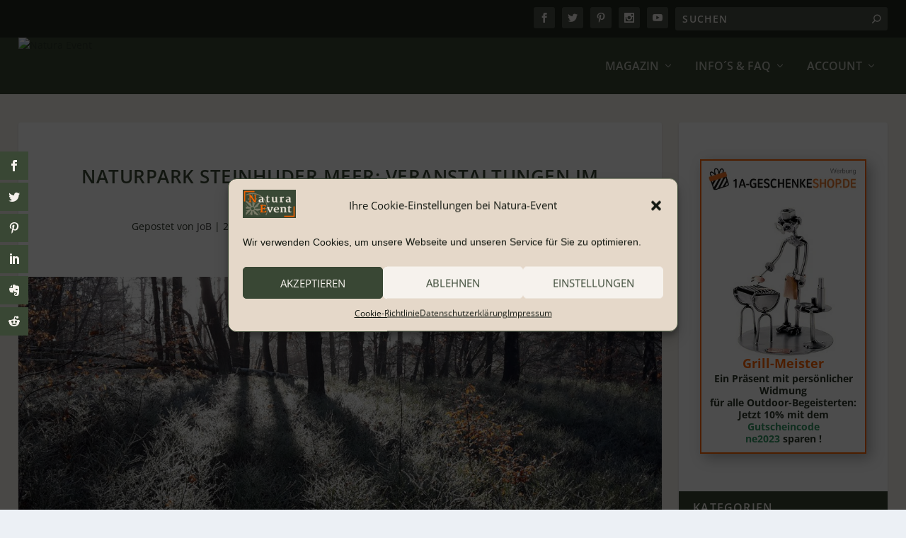

--- FILE ---
content_type: text/html; charset=UTF-8
request_url: https://natura-event.com/2023/11/28/naturpark-steinhuder-meer-veranstaltungen-im-dezember/
body_size: 50219
content:
<!DOCTYPE html>
<!--[if IE 6]>
<html id="ie6" lang="de">
<![endif]-->
<!--[if IE 7]>
<html id="ie7" lang="de">
<![endif]-->
<!--[if IE 8]>
<html id="ie8" lang="de">
<![endif]-->
<!--[if !(IE 6) | !(IE 7) | !(IE 8)  ]><!-->
<html lang="de">
<!--<![endif]-->
<head>
<meta charset="UTF-8" />
<meta http-equiv="X-UA-Compatible" content="IE=edge">
<link rel="pingback" href="https://natura-event.com/xmlrpc.php" />
<!--[if lt IE 9]>
<script src="https://natura-event.com/wp-content/themes/Extra/scripts/ext/html5.js" type="text/javascript"></script>
<![endif]-->
<script type="text/javascript">
document.documentElement.className = 'js';
</script>
<script id="diviarea-loader">window.DiviPopupData=window.DiviAreaConfig={"zIndex":1000000,"animateSpeed":400,"triggerClassPrefix":"show-popup-","idAttrib":"data-popup","modalIndicatorClass":"is-modal","blockingIndicatorClass":"is-blocking","defaultShowCloseButton":true,"withCloseClass":"with-close","noCloseClass":"no-close","triggerCloseClass":"close","singletonClass":"single","darkModeClass":"dark","noShadowClass":"no-shadow","altCloseClass":"close-alt","popupSelector":".et_pb_section.popup","initializeOnEvent":"et_pb_after_init_modules","popupWrapperClass":"area-outer-wrap","fullHeightClass":"full-height","openPopupClass":"da-overlay-visible","overlayClass":"da-overlay","exitIndicatorClass":"on-exit","hoverTriggerClass":"on-hover","clickTriggerClass":"on-click","onExitDelay":2000,"notMobileClass":"not-mobile","notTabletClass":"not-tablet","notDesktopClass":"not-desktop","baseContext":"body","activePopupClass":"is-open","closeButtonClass":"da-close","withLoaderClass":"with-loader","debug":false,"ajaxUrl":"https:\/\/natura-event.com\/wp-admin\/admin-ajax.php","sys":[]};var divimode_loader=function(){"use strict";!function(t){t.DiviArea=t.DiviPopup={loaded:!1};var n=t.DiviArea,i=n.Hooks={},o={};function r(t,n,i){var r,e,c;if("string"==typeof t)if(o[t]){if(n)if((r=o[t])&&i)for(c=r.length;c--;)(e=r[c]).callback===n&&e.context===i&&(r[c]=!1);else for(c=r.length;c--;)r[c].callback===n&&(r[c]=!1)}else o[t]=[]}function e(t,n,i,r){if("string"==typeof t){var e={callback:n,priority:i,context:r},c=o[t];c?(c.push(e),c=function(t){var n,i,o,r,e=t.length;for(r=1;r<e;r++)for(n=t[r],i=r;i>0;i--)(o=t[i-1]).priority>n.priority&&(t[i]=o,t[i-1]=n);return t}(c)):c=[e],o[t]=c}}function c(t,n,i){"string"==typeof n&&(n=[n]);var r,e,c=[];for(r=0;r<n.length;r++)Array.prototype.push.apply(c,o[n[r]]);for(e=0;e<c.length;e++){var a=void 0;c[e]&&"function"==typeof c[e].callback&&("filter"===t?void 0!==(a=c[e].callback.apply(c[e].context,i))&&(i[0]=a):c[e].callback.apply(c[e].context,i))}if("filter"===t)return i[0]}i.silent=function(){return i},n.removeFilter=i.removeFilter=function(t,n){r(t,n)},n.removeAction=i.removeAction=function(t,n){r(t,n)},n.applyFilters=i.applyFilters=function(t){for(var n=[],i=arguments.length-1;i-- >0;)n[i]=arguments[i+1];return c("filter",t,n)},n.doAction=i.doAction=function(t){for(var n=[],i=arguments.length-1;i-- >0;)n[i]=arguments[i+1];c("action",t,n)},n.addFilter=i.addFilter=function(n,i,o,r){e(n,i,parseInt(o||10,10),r||t)},n.addAction=i.addAction=function(n,i,o,r){e(n,i,parseInt(o||10,10),r||t)},n.addActionOnce=i.addActionOnce=function(n,i,o,c){e(n,i,parseInt(o||10,10),c||t),e(n,(function(){r(n,i)}),1+parseInt(o||10,10),c||t)}}(window);return{}}();
</script><meta name='robots' content='index, follow, max-image-preview:large, max-snippet:-1, max-video-preview:-1' />
<script type="text/javascript">
let jqueryParams=[],jQuery=function(r){return jqueryParams=[...jqueryParams,r],jQuery},$=function(r){return jqueryParams=[...jqueryParams,r],$};window.jQuery=jQuery,window.$=jQuery;let customHeadScripts=!1;jQuery.fn=jQuery.prototype={},$.fn=jQuery.prototype={},jQuery.noConflict=function(r){if(window.jQuery)return jQuery=window.jQuery,$=window.jQuery,customHeadScripts=!0,jQuery.noConflict},jQuery.ready=function(r){jqueryParams=[...jqueryParams,r]},$.ready=function(r){jqueryParams=[...jqueryParams,r]},jQuery.load=function(r){jqueryParams=[...jqueryParams,r]},$.load=function(r){jqueryParams=[...jqueryParams,r]},jQuery.fn.ready=function(r){jqueryParams=[...jqueryParams,r]},$.fn.ready=function(r){jqueryParams=[...jqueryParams,r]};</script>
<!-- This site is optimized with the Yoast SEO Premium plugin v23.5 (Yoast SEO v25.4) - https://yoast.com/wordpress/plugins/seo/ -->
<title>Naturpark Steinhuder Meer: Veranstaltungen im Dezember &#8226; Natura Event</title>
<meta name="description" content="Der Wald ist ein wichtiger Lebensraum für viele bedrohte Tier- und Pflanzenarten. Jan Haft nimmt Zuschauer*innen mit." />
<link rel="canonical" href="https://natura-event.com/2023/11/28/naturpark-steinhuder-meer-veranstaltungen-im-dezember/" />
<meta property="og:locale" content="de_DE" />
<meta property="og:type" content="article" />
<meta property="og:title" content="Naturpark Steinhuder Meer: Veranstaltungen im Dezember" />
<meta property="og:description" content="Der Wald ist ein wichtiger Lebensraum für viele bedrohte Tier- und Pflanzenarten. Jan Haft nimmt Zuschauer*innen mit." />
<meta property="og:url" content="https://natura-event.com/2023/11/28/naturpark-steinhuder-meer-veranstaltungen-im-dezember/" />
<meta property="og:site_name" content="Natura Event" />
<meta property="article:publisher" content="https://www.facebook.com/NATURAEVENT.de/" />
<meta property="article:published_time" content="2023-11-28T07:00:45+00:00" />
<meta property="og:image" content="https://natura-event.com/wp-content/uploads/2023/11/Winterwald_Foto-Sabine-Krenz.jpg" />
<meta property="og:image:width" content="1632" />
<meta property="og:image:height" content="918" />
<meta property="og:image:type" content="image/jpeg" />
<meta name="author" content="JoB" />
<meta name="twitter:card" content="summary_large_image" />
<meta name="twitter:creator" content="@Natura_Event" />
<meta name="twitter:site" content="@Natura_Event" />
<meta name="twitter:label1" content="Verfasst von" />
<meta name="twitter:data1" content="JoB" />
<meta name="twitter:label2" content="Geschätzte Lesezeit" />
<meta name="twitter:data2" content="1 Minute" />
<script type="application/ld+json" class="yoast-schema-graph">{"@context":"https://schema.org","@graph":[{"@type":"Article","@id":"https://natura-event.com/2023/11/28/naturpark-steinhuder-meer-veranstaltungen-im-dezember/#article","isPartOf":{"@id":"https://natura-event.com/2023/11/28/naturpark-steinhuder-meer-veranstaltungen-im-dezember/"},"author":{"name":"JoB","@id":"https://natura-event.com/#/schema/person/4ce479312735c0c79b6d4320b6ec467f"},"headline":"Naturpark Steinhuder Meer: Veranstaltungen im Dezember","datePublished":"2023-11-28T07:00:45+00:00","mainEntityOfPage":{"@id":"https://natura-event.com/2023/11/28/naturpark-steinhuder-meer-veranstaltungen-im-dezember/"},"wordCount":122,"commentCount":0,"publisher":{"@id":"https://natura-event.com/#organization"},"image":{"@id":"https://natura-event.com/2023/11/28/naturpark-steinhuder-meer-veranstaltungen-im-dezember/#primaryimage"},"thumbnailUrl":"https://natura-event.com/wp-content/uploads/2023/11/Winterwald_Foto-Sabine-Krenz.jpg","keywords":["Artenschutz","Beinenwachsplatten","Kerzen","Naturpark Steinhuder Meer","Naturparkkino","Pflanzenarten","Selbermachen","Tierarten","Weihnachtsmarkt"],"articleSection":["Selbermachen &amp; Kreativität","Vorträge"],"inLanguage":"de","potentialAction":[{"@type":"CommentAction","name":"Comment","target":["https://natura-event.com/2023/11/28/naturpark-steinhuder-meer-veranstaltungen-im-dezember/#respond"]}]},{"@type":"WebPage","@id":"https://natura-event.com/2023/11/28/naturpark-steinhuder-meer-veranstaltungen-im-dezember/","url":"https://natura-event.com/2023/11/28/naturpark-steinhuder-meer-veranstaltungen-im-dezember/","name":"Naturpark Steinhuder Meer: Veranstaltungen im Dezember &#8226; Natura Event","isPartOf":{"@id":"https://natura-event.com/#website"},"primaryImageOfPage":{"@id":"https://natura-event.com/2023/11/28/naturpark-steinhuder-meer-veranstaltungen-im-dezember/#primaryimage"},"image":{"@id":"https://natura-event.com/2023/11/28/naturpark-steinhuder-meer-veranstaltungen-im-dezember/#primaryimage"},"thumbnailUrl":"https://natura-event.com/wp-content/uploads/2023/11/Winterwald_Foto-Sabine-Krenz.jpg","datePublished":"2023-11-28T07:00:45+00:00","description":"Der Wald ist ein wichtiger Lebensraum für viele bedrohte Tier- und Pflanzenarten. Jan Haft nimmt Zuschauer*innen mit.","breadcrumb":{"@id":"https://natura-event.com/2023/11/28/naturpark-steinhuder-meer-veranstaltungen-im-dezember/#breadcrumb"},"inLanguage":"de","potentialAction":[{"@type":"ReadAction","target":["https://natura-event.com/2023/11/28/naturpark-steinhuder-meer-veranstaltungen-im-dezember/"]}]},{"@type":"ImageObject","inLanguage":"de","@id":"https://natura-event.com/2023/11/28/naturpark-steinhuder-meer-veranstaltungen-im-dezember/#primaryimage","url":"https://natura-event.com/wp-content/uploads/2023/11/Winterwald_Foto-Sabine-Krenz.jpg","contentUrl":"https://natura-event.com/wp-content/uploads/2023/11/Winterwald_Foto-Sabine-Krenz.jpg","width":1632,"height":918},{"@type":"BreadcrumbList","@id":"https://natura-event.com/2023/11/28/naturpark-steinhuder-meer-veranstaltungen-im-dezember/#breadcrumb","itemListElement":[{"@type":"ListItem","position":1,"name":"Startseite","item":"https://natura-event.com/"},{"@type":"ListItem","position":2,"name":"Naturpark Steinhuder Meer: Veranstaltungen im Dezember"}]},{"@type":"WebSite","@id":"https://natura-event.com/#website","url":"https://natura-event.com/","name":"Natura Event","description":"Events und Erlebnisse in und mit der Natur","publisher":{"@id":"https://natura-event.com/#organization"},"potentialAction":[{"@type":"SearchAction","target":{"@type":"EntryPoint","urlTemplate":"https://natura-event.com/?s={search_term_string}"},"query-input":{"@type":"PropertyValueSpecification","valueRequired":true,"valueName":"search_term_string"}}],"inLanguage":"de"},{"@type":"Organization","@id":"https://natura-event.com/#organization","name":"Natura Event by emedia3 GmbH","url":"https://natura-event.com/","logo":{"@type":"ImageObject","inLanguage":"de","@id":"https://natura-event.com/#/schema/logo/image/","url":"https://natura-event.com/wp-content/uploads/2021/11/Logo-13-ext-1.png","contentUrl":"https://natura-event.com/wp-content/uploads/2021/11/Logo-13-ext-1.png","width":800,"height":426,"caption":"Natura Event by emedia3 GmbH"},"image":{"@id":"https://natura-event.com/#/schema/logo/image/"},"sameAs":["https://www.facebook.com/NATURAEVENT.de/","https://x.com/Natura_Event","https://www.instagram.com/natura.event/","https://www.pinterest.de/naturaevent/"]},{"@type":"Person","@id":"https://natura-event.com/#/schema/person/4ce479312735c0c79b6d4320b6ec467f","name":"JoB","image":{"@type":"ImageObject","inLanguage":"de","@id":"https://natura-event.com/#/schema/person/image/","url":"https://natura-event.com/wp-content/plugins/avatar-privacy/public/images/mystery.svg","contentUrl":"https://natura-event.com/wp-content/plugins/avatar-privacy/public/images/mystery.svg","caption":"JoB"}}]}</script>
<!-- / Yoast SEO Premium plugin. -->
<link rel='dns-prefetch' href='//www.googletagmanager.com' />
<link rel='dns-prefetch' href='//use.fontawesome.com' />
<link rel="alternate" type="application/rss+xml" title="Natura Event &raquo; Feed" href="https://natura-event.com/feed/" />
<link rel="alternate" type="application/rss+xml" title="Natura Event &raquo; Kommentar-Feed" href="https://natura-event.com/comments/feed/" />
<link rel="alternate" type="application/rss+xml" title="Natura Event &raquo; Naturpark Steinhuder Meer: Veranstaltungen im Dezember-Kommentar-Feed" href="https://natura-event.com/2023/11/28/naturpark-steinhuder-meer-veranstaltungen-im-dezember/feed/" />
<meta content="Extra Child Theme v.1.0" name="generator"/><!-- natura-event.com is managing ads with Advanced Ads 2.0.9 – https://wpadvancedads.com/ --><script data-wpfc-render="false" id="natur-ready">
window.advanced_ads_ready=function(e,a){a=a||"complete";var d=function(e){return"interactive"===a?"loading"!==e:"complete"===e};d(document.readyState)?e():document.addEventListener("readystatechange",(function(a){d(a.target.readyState)&&e()}),{once:"interactive"===a})},window.advanced_ads_ready_queue=window.advanced_ads_ready_queue||[];		</script>
<!-- <link rel='stylesheet' id='dashicons-css' href='https://natura-event.com/wp-includes/css/dashicons.min.css?ver=6.8.3' type='text/css' media='all' /> -->
<!-- <link rel='stylesheet' id='elusive-css' href='https://natura-event.com/wp-content/plugins/easy-menu-manager-wpzest/css/elusive.min.css?ver=2.0' type='text/css' media='all' /> -->
<link rel="stylesheet" type="text/css" href="//natura-event.com/wp-content/cache/wpfc-minified/kcssjfco/47zd5.css" media="all"/>
<!-- <link rel='stylesheet' id='font-awesome-css' href='https://natura-event.com/wp-content/plugins/cred-frontend-editor/vendor/toolset/toolset-common/res/lib/font-awesome/css/font-awesome.min.css?ver=4.7.0' type='text/css' media='screen' /> -->
<link rel="stylesheet" type="text/css" href="//natura-event.com/wp-content/cache/wpfc-minified/dru0zcob/47zd5.css" media="screen"/>
<!-- <link rel='stylesheet' id='foundation-icons-css' href='https://natura-event.com/wp-content/plugins/easy-menu-manager-wpzest/css/foundation-icons.min.css?ver=3.0' type='text/css' media='all' /> -->
<!-- <link rel='stylesheet' id='genericon-css' href='https://natura-event.com/wp-content/plugins/easy-menu-manager-wpzest/css/genericons.min.css?ver=3.4' type='text/css' media='all' /> -->
<!-- <link rel='stylesheet' id='icomoon-css' href='https://natura-event.com/wp-content/plugins/easy-menu-manager-wpzest/css/icomoon.min.css?ver=20140611' type='text/css' media='all' /> -->
<!-- <link rel='stylesheet' id='menu-icons-extra-css' href='https://natura-event.com/wp-content/plugins/easy-menu-manager-wpzest/css/extra.min.css?ver=1.0.1' type='text/css' media='all' /> -->
<!-- <link rel='stylesheet' id='wp-block-library-css' href='https://natura-event.com/wp-includes/css/dist/block-library/style.min.css?ver=6.8.3' type='text/css' media='all' /> -->
<link rel="stylesheet" type="text/css" href="//natura-event.com/wp-content/cache/wpfc-minified/mn5rpiv7/47zd5.css" media="all"/>
<style id='wp-block-library-theme-inline-css' type='text/css'>
.wp-block-audio :where(figcaption){color:#555;font-size:13px;text-align:center}.is-dark-theme .wp-block-audio :where(figcaption){color:#ffffffa6}.wp-block-audio{margin:0 0 1em}.wp-block-code{border:1px solid #ccc;border-radius:4px;font-family:Menlo,Consolas,monaco,monospace;padding:.8em 1em}.wp-block-embed :where(figcaption){color:#555;font-size:13px;text-align:center}.is-dark-theme .wp-block-embed :where(figcaption){color:#ffffffa6}.wp-block-embed{margin:0 0 1em}.blocks-gallery-caption{color:#555;font-size:13px;text-align:center}.is-dark-theme .blocks-gallery-caption{color:#ffffffa6}:root :where(.wp-block-image figcaption){color:#555;font-size:13px;text-align:center}.is-dark-theme :root :where(.wp-block-image figcaption){color:#ffffffa6}.wp-block-image{margin:0 0 1em}.wp-block-pullquote{border-bottom:4px solid;border-top:4px solid;color:currentColor;margin-bottom:1.75em}.wp-block-pullquote cite,.wp-block-pullquote footer,.wp-block-pullquote__citation{color:currentColor;font-size:.8125em;font-style:normal;text-transform:uppercase}.wp-block-quote{border-left:.25em solid;margin:0 0 1.75em;padding-left:1em}.wp-block-quote cite,.wp-block-quote footer{color:currentColor;font-size:.8125em;font-style:normal;position:relative}.wp-block-quote:where(.has-text-align-right){border-left:none;border-right:.25em solid;padding-left:0;padding-right:1em}.wp-block-quote:where(.has-text-align-center){border:none;padding-left:0}.wp-block-quote.is-large,.wp-block-quote.is-style-large,.wp-block-quote:where(.is-style-plain){border:none}.wp-block-search .wp-block-search__label{font-weight:700}.wp-block-search__button{border:1px solid #ccc;padding:.375em .625em}:where(.wp-block-group.has-background){padding:1.25em 2.375em}.wp-block-separator.has-css-opacity{opacity:.4}.wp-block-separator{border:none;border-bottom:2px solid;margin-left:auto;margin-right:auto}.wp-block-separator.has-alpha-channel-opacity{opacity:1}.wp-block-separator:not(.is-style-wide):not(.is-style-dots){width:100px}.wp-block-separator.has-background:not(.is-style-dots){border-bottom:none;height:1px}.wp-block-separator.has-background:not(.is-style-wide):not(.is-style-dots){height:2px}.wp-block-table{margin:0 0 1em}.wp-block-table td,.wp-block-table th{word-break:normal}.wp-block-table :where(figcaption){color:#555;font-size:13px;text-align:center}.is-dark-theme .wp-block-table :where(figcaption){color:#ffffffa6}.wp-block-video :where(figcaption){color:#555;font-size:13px;text-align:center}.is-dark-theme .wp-block-video :where(figcaption){color:#ffffffa6}.wp-block-video{margin:0 0 1em}:root :where(.wp-block-template-part.has-background){margin-bottom:0;margin-top:0;padding:1.25em 2.375em}
</style>
<style id='collapsing-categories-style-inline-css' type='text/css'>
</style>
<!-- <link rel='stylesheet' id='mediaelement-css' href='https://natura-event.com/wp-includes/js/mediaelement/mediaelementplayer-legacy.min.css?ver=4.2.17' type='text/css' media='all' /> -->
<!-- <link rel='stylesheet' id='wp-mediaelement-css' href='https://natura-event.com/wp-includes/js/mediaelement/wp-mediaelement.min.css?ver=6.8.3' type='text/css' media='all' /> -->
<!-- <link rel='stylesheet' id='view_editor_gutenberg_frontend_assets-css' href='https://natura-event.com/wp-content/plugins/toolset-blocks/public/css/views-frontend.css?ver=3.6.19' type='text/css' media='all' /> -->
<link rel="stylesheet" type="text/css" href="//natura-event.com/wp-content/cache/wpfc-minified/jlpuz2n5/47zd5.css" media="all"/>
<style id='view_editor_gutenberg_frontend_assets-inline-css' type='text/css'>
.wpv-sort-list-dropdown.wpv-sort-list-dropdown-style-default > span.wpv-sort-list,.wpv-sort-list-dropdown.wpv-sort-list-dropdown-style-default .wpv-sort-list-item {border-color: #cdcdcd;}.wpv-sort-list-dropdown.wpv-sort-list-dropdown-style-default .wpv-sort-list-item a {color: #444;background-color: #fff;}.wpv-sort-list-dropdown.wpv-sort-list-dropdown-style-default a:hover,.wpv-sort-list-dropdown.wpv-sort-list-dropdown-style-default a:focus {color: #000;background-color: #eee;}.wpv-sort-list-dropdown.wpv-sort-list-dropdown-style-default .wpv-sort-list-item.wpv-sort-list-current a {color: #000;background-color: #eee;}
.wpv-sort-list-dropdown.wpv-sort-list-dropdown-style-default > span.wpv-sort-list,.wpv-sort-list-dropdown.wpv-sort-list-dropdown-style-default .wpv-sort-list-item {border-color: #cdcdcd;}.wpv-sort-list-dropdown.wpv-sort-list-dropdown-style-default .wpv-sort-list-item a {color: #444;background-color: #fff;}.wpv-sort-list-dropdown.wpv-sort-list-dropdown-style-default a:hover,.wpv-sort-list-dropdown.wpv-sort-list-dropdown-style-default a:focus {color: #000;background-color: #eee;}.wpv-sort-list-dropdown.wpv-sort-list-dropdown-style-default .wpv-sort-list-item.wpv-sort-list-current a {color: #000;background-color: #eee;}.wpv-sort-list-dropdown.wpv-sort-list-dropdown-style-grey > span.wpv-sort-list,.wpv-sort-list-dropdown.wpv-sort-list-dropdown-style-grey .wpv-sort-list-item {border-color: #cdcdcd;}.wpv-sort-list-dropdown.wpv-sort-list-dropdown-style-grey .wpv-sort-list-item a {color: #444;background-color: #eeeeee;}.wpv-sort-list-dropdown.wpv-sort-list-dropdown-style-grey a:hover,.wpv-sort-list-dropdown.wpv-sort-list-dropdown-style-grey a:focus {color: #000;background-color: #e5e5e5;}.wpv-sort-list-dropdown.wpv-sort-list-dropdown-style-grey .wpv-sort-list-item.wpv-sort-list-current a {color: #000;background-color: #e5e5e5;}
.wpv-sort-list-dropdown.wpv-sort-list-dropdown-style-default > span.wpv-sort-list,.wpv-sort-list-dropdown.wpv-sort-list-dropdown-style-default .wpv-sort-list-item {border-color: #cdcdcd;}.wpv-sort-list-dropdown.wpv-sort-list-dropdown-style-default .wpv-sort-list-item a {color: #444;background-color: #fff;}.wpv-sort-list-dropdown.wpv-sort-list-dropdown-style-default a:hover,.wpv-sort-list-dropdown.wpv-sort-list-dropdown-style-default a:focus {color: #000;background-color: #eee;}.wpv-sort-list-dropdown.wpv-sort-list-dropdown-style-default .wpv-sort-list-item.wpv-sort-list-current a {color: #000;background-color: #eee;}.wpv-sort-list-dropdown.wpv-sort-list-dropdown-style-grey > span.wpv-sort-list,.wpv-sort-list-dropdown.wpv-sort-list-dropdown-style-grey .wpv-sort-list-item {border-color: #cdcdcd;}.wpv-sort-list-dropdown.wpv-sort-list-dropdown-style-grey .wpv-sort-list-item a {color: #444;background-color: #eeeeee;}.wpv-sort-list-dropdown.wpv-sort-list-dropdown-style-grey a:hover,.wpv-sort-list-dropdown.wpv-sort-list-dropdown-style-grey a:focus {color: #000;background-color: #e5e5e5;}.wpv-sort-list-dropdown.wpv-sort-list-dropdown-style-grey .wpv-sort-list-item.wpv-sort-list-current a {color: #000;background-color: #e5e5e5;}.wpv-sort-list-dropdown.wpv-sort-list-dropdown-style-blue > span.wpv-sort-list,.wpv-sort-list-dropdown.wpv-sort-list-dropdown-style-blue .wpv-sort-list-item {border-color: #0099cc;}.wpv-sort-list-dropdown.wpv-sort-list-dropdown-style-blue .wpv-sort-list-item a {color: #444;background-color: #cbddeb;}.wpv-sort-list-dropdown.wpv-sort-list-dropdown-style-blue a:hover,.wpv-sort-list-dropdown.wpv-sort-list-dropdown-style-blue a:focus {color: #000;background-color: #95bedd;}.wpv-sort-list-dropdown.wpv-sort-list-dropdown-style-blue .wpv-sort-list-item.wpv-sort-list-current a {color: #000;background-color: #95bedd;}
</style>
<style id='global-styles-inline-css' type='text/css'>
:root{--wp--preset--aspect-ratio--square: 1;--wp--preset--aspect-ratio--4-3: 4/3;--wp--preset--aspect-ratio--3-4: 3/4;--wp--preset--aspect-ratio--3-2: 3/2;--wp--preset--aspect-ratio--2-3: 2/3;--wp--preset--aspect-ratio--16-9: 16/9;--wp--preset--aspect-ratio--9-16: 9/16;--wp--preset--color--black: #000000;--wp--preset--color--cyan-bluish-gray: #abb8c3;--wp--preset--color--white: #ffffff;--wp--preset--color--pale-pink: #f78da7;--wp--preset--color--vivid-red: #cf2e2e;--wp--preset--color--luminous-vivid-orange: #ff6900;--wp--preset--color--luminous-vivid-amber: #fcb900;--wp--preset--color--light-green-cyan: #7bdcb5;--wp--preset--color--vivid-green-cyan: #00d084;--wp--preset--color--pale-cyan-blue: #8ed1fc;--wp--preset--color--vivid-cyan-blue: #0693e3;--wp--preset--color--vivid-purple: #9b51e0;--wp--preset--gradient--vivid-cyan-blue-to-vivid-purple: linear-gradient(135deg,rgba(6,147,227,1) 0%,rgb(155,81,224) 100%);--wp--preset--gradient--light-green-cyan-to-vivid-green-cyan: linear-gradient(135deg,rgb(122,220,180) 0%,rgb(0,208,130) 100%);--wp--preset--gradient--luminous-vivid-amber-to-luminous-vivid-orange: linear-gradient(135deg,rgba(252,185,0,1) 0%,rgba(255,105,0,1) 100%);--wp--preset--gradient--luminous-vivid-orange-to-vivid-red: linear-gradient(135deg,rgba(255,105,0,1) 0%,rgb(207,46,46) 100%);--wp--preset--gradient--very-light-gray-to-cyan-bluish-gray: linear-gradient(135deg,rgb(238,238,238) 0%,rgb(169,184,195) 100%);--wp--preset--gradient--cool-to-warm-spectrum: linear-gradient(135deg,rgb(74,234,220) 0%,rgb(151,120,209) 20%,rgb(207,42,186) 40%,rgb(238,44,130) 60%,rgb(251,105,98) 80%,rgb(254,248,76) 100%);--wp--preset--gradient--blush-light-purple: linear-gradient(135deg,rgb(255,206,236) 0%,rgb(152,150,240) 100%);--wp--preset--gradient--blush-bordeaux: linear-gradient(135deg,rgb(254,205,165) 0%,rgb(254,45,45) 50%,rgb(107,0,62) 100%);--wp--preset--gradient--luminous-dusk: linear-gradient(135deg,rgb(255,203,112) 0%,rgb(199,81,192) 50%,rgb(65,88,208) 100%);--wp--preset--gradient--pale-ocean: linear-gradient(135deg,rgb(255,245,203) 0%,rgb(182,227,212) 50%,rgb(51,167,181) 100%);--wp--preset--gradient--electric-grass: linear-gradient(135deg,rgb(202,248,128) 0%,rgb(113,206,126) 100%);--wp--preset--gradient--midnight: linear-gradient(135deg,rgb(2,3,129) 0%,rgb(40,116,252) 100%);--wp--preset--font-size--small: 13px;--wp--preset--font-size--medium: 20px;--wp--preset--font-size--large: 36px;--wp--preset--font-size--x-large: 42px;--wp--preset--spacing--20: 0.44rem;--wp--preset--spacing--30: 0.67rem;--wp--preset--spacing--40: 1rem;--wp--preset--spacing--50: 1.5rem;--wp--preset--spacing--60: 2.25rem;--wp--preset--spacing--70: 3.38rem;--wp--preset--spacing--80: 5.06rem;--wp--preset--shadow--natural: 6px 6px 9px rgba(0, 0, 0, 0.2);--wp--preset--shadow--deep: 12px 12px 50px rgba(0, 0, 0, 0.4);--wp--preset--shadow--sharp: 6px 6px 0px rgba(0, 0, 0, 0.2);--wp--preset--shadow--outlined: 6px 6px 0px -3px rgba(255, 255, 255, 1), 6px 6px rgba(0, 0, 0, 1);--wp--preset--shadow--crisp: 6px 6px 0px rgba(0, 0, 0, 1);}:root { --wp--style--global--content-size: 856px;--wp--style--global--wide-size: 1280px; }:where(body) { margin: 0; }.wp-site-blocks > .alignleft { float: left; margin-right: 2em; }.wp-site-blocks > .alignright { float: right; margin-left: 2em; }.wp-site-blocks > .aligncenter { justify-content: center; margin-left: auto; margin-right: auto; }:where(.is-layout-flex){gap: 0.5em;}:where(.is-layout-grid){gap: 0.5em;}.is-layout-flow > .alignleft{float: left;margin-inline-start: 0;margin-inline-end: 2em;}.is-layout-flow > .alignright{float: right;margin-inline-start: 2em;margin-inline-end: 0;}.is-layout-flow > .aligncenter{margin-left: auto !important;margin-right: auto !important;}.is-layout-constrained > .alignleft{float: left;margin-inline-start: 0;margin-inline-end: 2em;}.is-layout-constrained > .alignright{float: right;margin-inline-start: 2em;margin-inline-end: 0;}.is-layout-constrained > .aligncenter{margin-left: auto !important;margin-right: auto !important;}.is-layout-constrained > :where(:not(.alignleft):not(.alignright):not(.alignfull)){max-width: var(--wp--style--global--content-size);margin-left: auto !important;margin-right: auto !important;}.is-layout-constrained > .alignwide{max-width: var(--wp--style--global--wide-size);}body .is-layout-flex{display: flex;}.is-layout-flex{flex-wrap: wrap;align-items: center;}.is-layout-flex > :is(*, div){margin: 0;}body .is-layout-grid{display: grid;}.is-layout-grid > :is(*, div){margin: 0;}body{padding-top: 0px;padding-right: 0px;padding-bottom: 0px;padding-left: 0px;}:root :where(.wp-element-button, .wp-block-button__link){background-color: #32373c;border-width: 0;color: #fff;font-family: inherit;font-size: inherit;line-height: inherit;padding: calc(0.667em + 2px) calc(1.333em + 2px);text-decoration: none;}.has-black-color{color: var(--wp--preset--color--black) !important;}.has-cyan-bluish-gray-color{color: var(--wp--preset--color--cyan-bluish-gray) !important;}.has-white-color{color: var(--wp--preset--color--white) !important;}.has-pale-pink-color{color: var(--wp--preset--color--pale-pink) !important;}.has-vivid-red-color{color: var(--wp--preset--color--vivid-red) !important;}.has-luminous-vivid-orange-color{color: var(--wp--preset--color--luminous-vivid-orange) !important;}.has-luminous-vivid-amber-color{color: var(--wp--preset--color--luminous-vivid-amber) !important;}.has-light-green-cyan-color{color: var(--wp--preset--color--light-green-cyan) !important;}.has-vivid-green-cyan-color{color: var(--wp--preset--color--vivid-green-cyan) !important;}.has-pale-cyan-blue-color{color: var(--wp--preset--color--pale-cyan-blue) !important;}.has-vivid-cyan-blue-color{color: var(--wp--preset--color--vivid-cyan-blue) !important;}.has-vivid-purple-color{color: var(--wp--preset--color--vivid-purple) !important;}.has-black-background-color{background-color: var(--wp--preset--color--black) !important;}.has-cyan-bluish-gray-background-color{background-color: var(--wp--preset--color--cyan-bluish-gray) !important;}.has-white-background-color{background-color: var(--wp--preset--color--white) !important;}.has-pale-pink-background-color{background-color: var(--wp--preset--color--pale-pink) !important;}.has-vivid-red-background-color{background-color: var(--wp--preset--color--vivid-red) !important;}.has-luminous-vivid-orange-background-color{background-color: var(--wp--preset--color--luminous-vivid-orange) !important;}.has-luminous-vivid-amber-background-color{background-color: var(--wp--preset--color--luminous-vivid-amber) !important;}.has-light-green-cyan-background-color{background-color: var(--wp--preset--color--light-green-cyan) !important;}.has-vivid-green-cyan-background-color{background-color: var(--wp--preset--color--vivid-green-cyan) !important;}.has-pale-cyan-blue-background-color{background-color: var(--wp--preset--color--pale-cyan-blue) !important;}.has-vivid-cyan-blue-background-color{background-color: var(--wp--preset--color--vivid-cyan-blue) !important;}.has-vivid-purple-background-color{background-color: var(--wp--preset--color--vivid-purple) !important;}.has-black-border-color{border-color: var(--wp--preset--color--black) !important;}.has-cyan-bluish-gray-border-color{border-color: var(--wp--preset--color--cyan-bluish-gray) !important;}.has-white-border-color{border-color: var(--wp--preset--color--white) !important;}.has-pale-pink-border-color{border-color: var(--wp--preset--color--pale-pink) !important;}.has-vivid-red-border-color{border-color: var(--wp--preset--color--vivid-red) !important;}.has-luminous-vivid-orange-border-color{border-color: var(--wp--preset--color--luminous-vivid-orange) !important;}.has-luminous-vivid-amber-border-color{border-color: var(--wp--preset--color--luminous-vivid-amber) !important;}.has-light-green-cyan-border-color{border-color: var(--wp--preset--color--light-green-cyan) !important;}.has-vivid-green-cyan-border-color{border-color: var(--wp--preset--color--vivid-green-cyan) !important;}.has-pale-cyan-blue-border-color{border-color: var(--wp--preset--color--pale-cyan-blue) !important;}.has-vivid-cyan-blue-border-color{border-color: var(--wp--preset--color--vivid-cyan-blue) !important;}.has-vivid-purple-border-color{border-color: var(--wp--preset--color--vivid-purple) !important;}.has-vivid-cyan-blue-to-vivid-purple-gradient-background{background: var(--wp--preset--gradient--vivid-cyan-blue-to-vivid-purple) !important;}.has-light-green-cyan-to-vivid-green-cyan-gradient-background{background: var(--wp--preset--gradient--light-green-cyan-to-vivid-green-cyan) !important;}.has-luminous-vivid-amber-to-luminous-vivid-orange-gradient-background{background: var(--wp--preset--gradient--luminous-vivid-amber-to-luminous-vivid-orange) !important;}.has-luminous-vivid-orange-to-vivid-red-gradient-background{background: var(--wp--preset--gradient--luminous-vivid-orange-to-vivid-red) !important;}.has-very-light-gray-to-cyan-bluish-gray-gradient-background{background: var(--wp--preset--gradient--very-light-gray-to-cyan-bluish-gray) !important;}.has-cool-to-warm-spectrum-gradient-background{background: var(--wp--preset--gradient--cool-to-warm-spectrum) !important;}.has-blush-light-purple-gradient-background{background: var(--wp--preset--gradient--blush-light-purple) !important;}.has-blush-bordeaux-gradient-background{background: var(--wp--preset--gradient--blush-bordeaux) !important;}.has-luminous-dusk-gradient-background{background: var(--wp--preset--gradient--luminous-dusk) !important;}.has-pale-ocean-gradient-background{background: var(--wp--preset--gradient--pale-ocean) !important;}.has-electric-grass-gradient-background{background: var(--wp--preset--gradient--electric-grass) !important;}.has-midnight-gradient-background{background: var(--wp--preset--gradient--midnight) !important;}.has-small-font-size{font-size: var(--wp--preset--font-size--small) !important;}.has-medium-font-size{font-size: var(--wp--preset--font-size--medium) !important;}.has-large-font-size{font-size: var(--wp--preset--font-size--large) !important;}.has-x-large-font-size{font-size: var(--wp--preset--font-size--x-large) !important;}
:where(.wp-block-post-template.is-layout-flex){gap: 1.25em;}:where(.wp-block-post-template.is-layout-grid){gap: 1.25em;}
:where(.wp-block-columns.is-layout-flex){gap: 2em;}:where(.wp-block-columns.is-layout-grid){gap: 2em;}
:root :where(.wp-block-pullquote){font-size: 1.5em;line-height: 1.6;}
</style>
<!-- <link rel='stylesheet' id='mapsmarkerpro-css' href='https://natura-event.com/wp-content/plugins/maps-marker-pro/css/mapsmarkerpro.css?ver=4.29' type='text/css' media='all' /> -->
<!-- <link rel='stylesheet' id='menu-import-export-pro-css' href='https://natura-event.com/wp-content/plugins/menu-import-export-pro-premium/public/css/menu-import-export-public.css?ver=1.0.1' type='text/css' media='all' /> -->
<!-- <link rel='stylesheet' id='magnific-popup-css' href='https://natura-event.com/wp-content/themes/Extra/includes/builder/feature/dynamic-assets/assets/css/magnific_popup.css?ver=2.5.62' type='text/css' media='all' /> -->
<!-- <link rel='stylesheet' id='dsm-animate-css' href='https://natura-event.com/wp-content/plugins/supreme-modules-for-divi/public/css/animate.css?ver=2.5.62' type='text/css' media='all' /> -->
<!-- <link rel='stylesheet' id='bodhi-svgs-attachment-css' href='https://natura-event.com/wp-content/plugins/svg-support/css/svgs-attachment.css' type='text/css' media='all' /> -->
<!-- <link rel='stylesheet' id='theme-my-login-css' href='https://natura-event.com/wp-content/plugins/theme-my-login/assets/styles/theme-my-login.min.css?ver=7.1.12' type='text/css' media='all' /> -->
<!-- <link rel='stylesheet' id='pm-toastr-pusher-css' href='https://natura-event.com/wp-content/plugins/wedevs-project-manager/src/Pusher/views/assets/css/toastr/toastr.min.css?ver=v2.1.3' type='text/css' media='all' /> -->
<!-- <link rel='stylesheet' id='pm-pro-pusher-notification-css' href='https://natura-event.com/wp-content/plugins/wedevs-project-manager/src/Pusher/views/assets/css/pusher.css?ver=1766044876' type='text/css' media='all' /> -->
<!-- <link rel='stylesheet' id='widgets-on-pages-css' href='https://natura-event.com/wp-content/plugins/widgets-on-pages/public/css/widgets-on-pages-public.css?ver=1.4.0' type='text/css' media='all' /> -->
<!-- <link rel='stylesheet' id='wpg-main-style-css' href='https://natura-event.com/wp-content/plugins/wp_glossary/assets/css/style.css?ver=6.8.3' type='text/css' media='all' /> -->
<!-- <link rel='stylesheet' id='wpg-tooltipster-style-css' href='https://natura-event.com/wp-content/plugins/wp_glossary/assets/css/tooltipster/tooltipster.css?ver=6.8.3' type='text/css' media='all' /> -->
<!-- <link rel='stylesheet' id='wpg-tooltipster-light-style-css' href='https://natura-event.com/wp-content/plugins/wp_glossary/assets/css/tooltipster/themes/tooltipster-light.css?ver=6.8.3' type='text/css' media='all' /> -->
<link rel="stylesheet" type="text/css" href="//natura-event.com/wp-content/cache/wpfc-minified/2brkukxc/47zd5.css" media="all"/>
<link rel='stylesheet' id='wpvrfontawesome-css' href='https://use.fontawesome.com/releases/v6.5.1/css/all.css?ver=8.5.33' type='text/css' media='all' />
<!-- <link rel='stylesheet' id='panellium-css-css' href='https://natura-event.com/wp-content/plugins/wpvr/public/lib/pannellum/src/css/pannellum.css?ver=1' type='text/css' media='all' /> -->
<!-- <link rel='stylesheet' id='videojs-css-css' href='https://natura-event.com/wp-content/plugins/wpvr/public/lib/pannellum/src/css/video-js.css?ver=1' type='text/css' media='all' /> -->
<!-- <link rel='stylesheet' id='videojs-vr-css-css' href='https://natura-event.com/wp-content/plugins/wpvr/public/lib/videojs-vr/videojs-vr.css?ver=1' type='text/css' media='all' /> -->
<!-- <link rel='stylesheet' id='owl-css-css' href='https://natura-event.com/wp-content/plugins/wpvr/public/css/owl.carousel.css?ver=8.5.33' type='text/css' media='all' /> -->
<!-- <link rel='stylesheet' id='wpvr-css' href='https://natura-event.com/wp-content/plugins/wpvr/public/css/wpvr-public.css?ver=8.5.33' type='text/css' media='all' /> -->
<!-- <link rel='stylesheet' id='cmplz-general-css' href='https://natura-event.com/wp-content/plugins/complianz-gdpr/assets/css/cookieblocker.min.css?ver=1751439118' type='text/css' media='all' /> -->
<!-- <link rel='stylesheet' id='iksm-public-style-css' href='https://natura-event.com/wp-content/plugins/iks-menu-pro/assets/css/public.css?ver=1.12.6' type='text/css' media='all' /> -->
<!-- <link rel='stylesheet' id='et_monarch-css-css' href='https://natura-event.com/wp-content/plugins/monarch/css/style.css?ver=1.4.14' type='text/css' media='all' /> -->
<!-- <link rel='stylesheet' id='et-gf-open-sans-css' href='//natura-event.com/wp-content/uploads/omgf/et-gf-open-sans/et-gf-open-sans.css?ver=1667903629' type='text/css' media='all' /> -->
<!-- <link rel='stylesheet' id='css-divi-area-css' href='https://natura-event.com/wp-content/plugins/popups-for-divi/styles/front.min.css?ver=3.0.9' type='text/css' media='all' /> -->
<link rel="stylesheet" type="text/css" href="//natura-event.com/wp-content/cache/wpfc-minified/qw5p0wnl/47zd5.css" media="all"/>
<style id='css-divi-area-inline-css' type='text/css'>
.et_pb_section.popup{display:none}
</style>
<!-- <link rel='stylesheet' id='search-filter-plugin-styles-css' href='https://natura-event.com/wp-content/plugins/search-filter-pro/public/assets/css/search-filter.min.css?ver=2.5.19' type='text/css' media='all' /> -->
<!-- <link rel='stylesheet' id='extra-fonts-css' href='//natura-event.com/wp-content/uploads/omgf/extra-fonts/extra-fonts.css?ver=1667903629' type='text/css' media='all' /> -->
<!-- <link rel='stylesheet' id='taxopress-frontend-css-css' href='https://natura-event.com/wp-content/plugins/simple-tags/assets/frontend/css/frontend.css?ver=3.36.0' type='text/css' media='all' /> -->
<!-- <link rel='stylesheet' id='extra-style-parent-css' href='https://natura-event.com/wp-content/themes/Extra/style.min.css?ver=4.27.4' type='text/css' media='all' /> -->
<link rel="stylesheet" type="text/css" href="//natura-event.com/wp-content/cache/wpfc-minified/qizg9etz/47zd5.css" media="all"/>
<style id='extra-dynamic-critical-inline-css' type='text/css'>
@font-face{font-family:ETmodules;font-display:block;src:url(//natura-event.com/wp-content/themes/Extra/core/admin/fonts/modules/base/modules.eot);src:url(//natura-event.com/wp-content/themes/Extra/core/admin/fonts/modules/base/modules.eot?#iefix) format("embedded-opentype"),url(//natura-event.com/wp-content/themes/Extra/core/admin/fonts/modules/base/modules.woff) format("woff"),url(//natura-event.com/wp-content/themes/Extra/core/admin/fonts/modules/base/modules.ttf) format("truetype"),url(//natura-event.com/wp-content/themes/Extra/core/admin/fonts/modules/base/modules.svg#ETmodules) format("svg");font-weight:400;font-style:normal}
.et_audio_content,.et_link_content,.et_quote_content{background-color:#2ea3f2}.et_pb_post .et-pb-controllers a{margin-bottom:10px}.format-gallery .et-pb-controllers{bottom:0}.et_pb_blog_grid .et_audio_content{margin-bottom:19px}.et_pb_row .et_pb_blog_grid .et_pb_post .et_pb_slide{min-height:180px}.et_audio_content .wp-block-audio{margin:0;padding:0}.et_audio_content h2{line-height:44px}.et_pb_column_1_2 .et_audio_content h2,.et_pb_column_1_3 .et_audio_content h2,.et_pb_column_1_4 .et_audio_content h2,.et_pb_column_1_5 .et_audio_content h2,.et_pb_column_1_6 .et_audio_content h2,.et_pb_column_2_5 .et_audio_content h2,.et_pb_column_3_5 .et_audio_content h2,.et_pb_column_3_8 .et_audio_content h2{margin-bottom:9px;margin-top:0}.et_pb_column_1_2 .et_audio_content,.et_pb_column_3_5 .et_audio_content{padding:35px 40px}.et_pb_column_1_2 .et_audio_content h2,.et_pb_column_3_5 .et_audio_content h2{line-height:32px}.et_pb_column_1_3 .et_audio_content,.et_pb_column_1_4 .et_audio_content,.et_pb_column_1_5 .et_audio_content,.et_pb_column_1_6 .et_audio_content,.et_pb_column_2_5 .et_audio_content,.et_pb_column_3_8 .et_audio_content{padding:35px 20px}.et_pb_column_1_3 .et_audio_content h2,.et_pb_column_1_4 .et_audio_content h2,.et_pb_column_1_5 .et_audio_content h2,.et_pb_column_1_6 .et_audio_content h2,.et_pb_column_2_5 .et_audio_content h2,.et_pb_column_3_8 .et_audio_content h2{font-size:18px;line-height:26px}article.et_pb_has_overlay .et_pb_blog_image_container{position:relative}.et_pb_post>.et_main_video_container{position:relative;margin-bottom:30px}.et_pb_post .et_pb_video_overlay .et_pb_video_play{color:#fff}.et_pb_post .et_pb_video_overlay_hover:hover{background:rgba(0,0,0,.6)}.et_audio_content,.et_link_content,.et_quote_content{text-align:center;word-wrap:break-word;position:relative;padding:50px 60px}.et_audio_content h2,.et_link_content a.et_link_main_url,.et_link_content h2,.et_quote_content blockquote cite,.et_quote_content blockquote p{color:#fff!important}.et_quote_main_link{position:absolute;text-indent:-9999px;width:100%;height:100%;display:block;top:0;left:0}.et_quote_content blockquote{padding:0;margin:0;border:none}.et_audio_content h2,.et_link_content h2,.et_quote_content blockquote p{margin-top:0}.et_audio_content h2{margin-bottom:20px}.et_audio_content h2,.et_link_content h2,.et_quote_content blockquote p{line-height:44px}.et_link_content a.et_link_main_url,.et_quote_content blockquote cite{font-size:18px;font-weight:200}.et_quote_content blockquote cite{font-style:normal}.et_pb_column_2_3 .et_quote_content{padding:50px 42px 45px}.et_pb_column_2_3 .et_audio_content,.et_pb_column_2_3 .et_link_content{padding:40px 40px 45px}.et_pb_column_1_2 .et_audio_content,.et_pb_column_1_2 .et_link_content,.et_pb_column_1_2 .et_quote_content,.et_pb_column_3_5 .et_audio_content,.et_pb_column_3_5 .et_link_content,.et_pb_column_3_5 .et_quote_content{padding:35px 40px}.et_pb_column_1_2 .et_quote_content blockquote p,.et_pb_column_3_5 .et_quote_content blockquote p{font-size:26px;line-height:32px}.et_pb_column_1_2 .et_audio_content h2,.et_pb_column_1_2 .et_link_content h2,.et_pb_column_3_5 .et_audio_content h2,.et_pb_column_3_5 .et_link_content h2{line-height:32px}.et_pb_column_1_2 .et_link_content a.et_link_main_url,.et_pb_column_1_2 .et_quote_content blockquote cite,.et_pb_column_3_5 .et_link_content a.et_link_main_url,.et_pb_column_3_5 .et_quote_content blockquote cite{font-size:14px}.et_pb_column_1_3 .et_quote_content,.et_pb_column_1_4 .et_quote_content,.et_pb_column_1_5 .et_quote_content,.et_pb_column_1_6 .et_quote_content,.et_pb_column_2_5 .et_quote_content,.et_pb_column_3_8 .et_quote_content{padding:35px 30px 32px}.et_pb_column_1_3 .et_audio_content,.et_pb_column_1_3 .et_link_content,.et_pb_column_1_4 .et_audio_content,.et_pb_column_1_4 .et_link_content,.et_pb_column_1_5 .et_audio_content,.et_pb_column_1_5 .et_link_content,.et_pb_column_1_6 .et_audio_content,.et_pb_column_1_6 .et_link_content,.et_pb_column_2_5 .et_audio_content,.et_pb_column_2_5 .et_link_content,.et_pb_column_3_8 .et_audio_content,.et_pb_column_3_8 .et_link_content{padding:35px 20px}.et_pb_column_1_3 .et_audio_content h2,.et_pb_column_1_3 .et_link_content h2,.et_pb_column_1_3 .et_quote_content blockquote p,.et_pb_column_1_4 .et_audio_content h2,.et_pb_column_1_4 .et_link_content h2,.et_pb_column_1_4 .et_quote_content blockquote p,.et_pb_column_1_5 .et_audio_content h2,.et_pb_column_1_5 .et_link_content h2,.et_pb_column_1_5 .et_quote_content blockquote p,.et_pb_column_1_6 .et_audio_content h2,.et_pb_column_1_6 .et_link_content h2,.et_pb_column_1_6 .et_quote_content blockquote p,.et_pb_column_2_5 .et_audio_content h2,.et_pb_column_2_5 .et_link_content h2,.et_pb_column_2_5 .et_quote_content blockquote p,.et_pb_column_3_8 .et_audio_content h2,.et_pb_column_3_8 .et_link_content h2,.et_pb_column_3_8 .et_quote_content blockquote p{font-size:18px;line-height:26px}.et_pb_column_1_3 .et_link_content a.et_link_main_url,.et_pb_column_1_3 .et_quote_content blockquote cite,.et_pb_column_1_4 .et_link_content a.et_link_main_url,.et_pb_column_1_4 .et_quote_content blockquote cite,.et_pb_column_1_5 .et_link_content a.et_link_main_url,.et_pb_column_1_5 .et_quote_content blockquote cite,.et_pb_column_1_6 .et_link_content a.et_link_main_url,.et_pb_column_1_6 .et_quote_content blockquote cite,.et_pb_column_2_5 .et_link_content a.et_link_main_url,.et_pb_column_2_5 .et_quote_content blockquote cite,.et_pb_column_3_8 .et_link_content a.et_link_main_url,.et_pb_column_3_8 .et_quote_content blockquote cite{font-size:14px}.et_pb_post .et_pb_gallery_post_type .et_pb_slide{min-height:500px;background-size:cover!important;background-position:top}.format-gallery .et_pb_slider.gallery-not-found .et_pb_slide{box-shadow:inset 0 0 10px rgba(0,0,0,.1)}.format-gallery .et_pb_slider:hover .et-pb-arrow-prev{left:0}.format-gallery .et_pb_slider:hover .et-pb-arrow-next{right:0}.et_pb_post>.et_pb_slider{margin-bottom:30px}.et_pb_column_3_4 .et_pb_post .et_pb_slide{min-height:442px}.et_pb_column_2_3 .et_pb_post .et_pb_slide{min-height:390px}.et_pb_column_1_2 .et_pb_post .et_pb_slide,.et_pb_column_3_5 .et_pb_post .et_pb_slide{min-height:284px}.et_pb_column_1_3 .et_pb_post .et_pb_slide,.et_pb_column_2_5 .et_pb_post .et_pb_slide,.et_pb_column_3_8 .et_pb_post .et_pb_slide{min-height:180px}.et_pb_column_1_4 .et_pb_post .et_pb_slide,.et_pb_column_1_5 .et_pb_post .et_pb_slide,.et_pb_column_1_6 .et_pb_post .et_pb_slide{min-height:125px}.et_pb_portfolio.et_pb_section_parallax .pagination,.et_pb_portfolio.et_pb_section_video .pagination,.et_pb_portfolio_grid.et_pb_section_parallax .pagination,.et_pb_portfolio_grid.et_pb_section_video .pagination{position:relative}.et_pb_bg_layout_light .et_pb_post .post-meta,.et_pb_bg_layout_light .et_pb_post .post-meta a,.et_pb_bg_layout_light .et_pb_post p{color:#666}.et_pb_bg_layout_dark .et_pb_post .post-meta,.et_pb_bg_layout_dark .et_pb_post .post-meta a,.et_pb_bg_layout_dark .et_pb_post p{color:inherit}.et_pb_text_color_dark .et_audio_content h2,.et_pb_text_color_dark .et_link_content a.et_link_main_url,.et_pb_text_color_dark .et_link_content h2,.et_pb_text_color_dark .et_quote_content blockquote cite,.et_pb_text_color_dark .et_quote_content blockquote p{color:#666!important}.et_pb_text_color_dark.et_audio_content h2,.et_pb_text_color_dark.et_link_content a.et_link_main_url,.et_pb_text_color_dark.et_link_content h2,.et_pb_text_color_dark.et_quote_content blockquote cite,.et_pb_text_color_dark.et_quote_content blockquote p{color:#bbb!important}.et_pb_text_color_dark.et_audio_content,.et_pb_text_color_dark.et_link_content,.et_pb_text_color_dark.et_quote_content{background-color:#e8e8e8}@media (min-width:981px) and (max-width:1100px){.et_quote_content{padding:50px 70px 45px}.et_pb_column_2_3 .et_quote_content{padding:50px 50px 45px}.et_pb_column_1_2 .et_quote_content,.et_pb_column_3_5 .et_quote_content{padding:35px 47px 30px}.et_pb_column_1_3 .et_quote_content,.et_pb_column_1_4 .et_quote_content,.et_pb_column_1_5 .et_quote_content,.et_pb_column_1_6 .et_quote_content,.et_pb_column_2_5 .et_quote_content,.et_pb_column_3_8 .et_quote_content{padding:35px 25px 32px}.et_pb_column_4_4 .et_pb_post .et_pb_slide{min-height:534px}.et_pb_column_3_4 .et_pb_post .et_pb_slide{min-height:392px}.et_pb_column_2_3 .et_pb_post .et_pb_slide{min-height:345px}.et_pb_column_1_2 .et_pb_post .et_pb_slide,.et_pb_column_3_5 .et_pb_post .et_pb_slide{min-height:250px}.et_pb_column_1_3 .et_pb_post .et_pb_slide,.et_pb_column_2_5 .et_pb_post .et_pb_slide,.et_pb_column_3_8 .et_pb_post .et_pb_slide{min-height:155px}.et_pb_column_1_4 .et_pb_post .et_pb_slide,.et_pb_column_1_5 .et_pb_post .et_pb_slide,.et_pb_column_1_6 .et_pb_post .et_pb_slide{min-height:108px}}@media (max-width:980px){.et_pb_bg_layout_dark_tablet .et_audio_content h2{color:#fff!important}.et_pb_text_color_dark_tablet.et_audio_content h2{color:#bbb!important}.et_pb_text_color_dark_tablet.et_audio_content{background-color:#e8e8e8}.et_pb_bg_layout_dark_tablet .et_audio_content h2,.et_pb_bg_layout_dark_tablet .et_link_content a.et_link_main_url,.et_pb_bg_layout_dark_tablet .et_link_content h2,.et_pb_bg_layout_dark_tablet .et_quote_content blockquote cite,.et_pb_bg_layout_dark_tablet .et_quote_content blockquote p{color:#fff!important}.et_pb_text_color_dark_tablet .et_audio_content h2,.et_pb_text_color_dark_tablet .et_link_content a.et_link_main_url,.et_pb_text_color_dark_tablet .et_link_content h2,.et_pb_text_color_dark_tablet .et_quote_content blockquote cite,.et_pb_text_color_dark_tablet .et_quote_content blockquote p{color:#666!important}.et_pb_text_color_dark_tablet.et_audio_content h2,.et_pb_text_color_dark_tablet.et_link_content a.et_link_main_url,.et_pb_text_color_dark_tablet.et_link_content h2,.et_pb_text_color_dark_tablet.et_quote_content blockquote cite,.et_pb_text_color_dark_tablet.et_quote_content blockquote p{color:#bbb!important}.et_pb_text_color_dark_tablet.et_audio_content,.et_pb_text_color_dark_tablet.et_link_content,.et_pb_text_color_dark_tablet.et_quote_content{background-color:#e8e8e8}}@media (min-width:768px) and (max-width:980px){.et_audio_content h2{font-size:26px!important;line-height:44px!important;margin-bottom:24px!important}.et_pb_post>.et_pb_gallery_post_type>.et_pb_slides>.et_pb_slide{min-height:384px!important}.et_quote_content{padding:50px 43px 45px!important}.et_quote_content blockquote p{font-size:26px!important;line-height:44px!important}.et_quote_content blockquote cite{font-size:18px!important}.et_link_content{padding:40px 40px 45px}.et_link_content h2{font-size:26px!important;line-height:44px!important}.et_link_content a.et_link_main_url{font-size:18px!important}}@media (max-width:767px){.et_audio_content h2,.et_link_content h2,.et_quote_content,.et_quote_content blockquote p{font-size:20px!important;line-height:26px!important}.et_audio_content,.et_link_content{padding:35px 20px!important}.et_audio_content h2{margin-bottom:9px!important}.et_pb_bg_layout_dark_phone .et_audio_content h2{color:#fff!important}.et_pb_text_color_dark_phone.et_audio_content{background-color:#e8e8e8}.et_link_content a.et_link_main_url,.et_quote_content blockquote cite{font-size:14px!important}.format-gallery .et-pb-controllers{height:auto}.et_pb_post>.et_pb_gallery_post_type>.et_pb_slides>.et_pb_slide{min-height:222px!important}.et_pb_bg_layout_dark_phone .et_audio_content h2,.et_pb_bg_layout_dark_phone .et_link_content a.et_link_main_url,.et_pb_bg_layout_dark_phone .et_link_content h2,.et_pb_bg_layout_dark_phone .et_quote_content blockquote cite,.et_pb_bg_layout_dark_phone .et_quote_content blockquote p{color:#fff!important}.et_pb_text_color_dark_phone .et_audio_content h2,.et_pb_text_color_dark_phone .et_link_content a.et_link_main_url,.et_pb_text_color_dark_phone .et_link_content h2,.et_pb_text_color_dark_phone .et_quote_content blockquote cite,.et_pb_text_color_dark_phone .et_quote_content blockquote p{color:#666!important}.et_pb_text_color_dark_phone.et_audio_content h2,.et_pb_text_color_dark_phone.et_link_content a.et_link_main_url,.et_pb_text_color_dark_phone.et_link_content h2,.et_pb_text_color_dark_phone.et_quote_content blockquote cite,.et_pb_text_color_dark_phone.et_quote_content blockquote p{color:#bbb!important}.et_pb_text_color_dark_phone.et_audio_content,.et_pb_text_color_dark_phone.et_link_content,.et_pb_text_color_dark_phone.et_quote_content{background-color:#e8e8e8}}@media (max-width:479px){.et_pb_column_1_2 .et_pb_carousel_item .et_pb_video_play,.et_pb_column_1_3 .et_pb_carousel_item .et_pb_video_play,.et_pb_column_2_3 .et_pb_carousel_item .et_pb_video_play,.et_pb_column_2_5 .et_pb_carousel_item .et_pb_video_play,.et_pb_column_3_5 .et_pb_carousel_item .et_pb_video_play,.et_pb_column_3_8 .et_pb_carousel_item .et_pb_video_play{font-size:1.5rem;line-height:1.5rem;margin-left:-.75rem;margin-top:-.75rem}.et_audio_content,.et_quote_content{padding:35px 20px!important}.et_pb_post>.et_pb_gallery_post_type>.et_pb_slides>.et_pb_slide{min-height:156px!important}}.et_full_width_page .et_gallery_item{float:left;width:20.875%;margin:0 5.5% 5.5% 0}.et_full_width_page .et_gallery_item:nth-child(3n){margin-right:5.5%}.et_full_width_page .et_gallery_item:nth-child(3n+1){clear:none}.et_full_width_page .et_gallery_item:nth-child(4n){margin-right:0}.et_full_width_page .et_gallery_item:nth-child(4n+1){clear:both}
.et_pb_slider{position:relative;overflow:hidden}.et_pb_slide{padding:0 6%;background-size:cover;background-position:50%;background-repeat:no-repeat}.et_pb_slider .et_pb_slide{display:none;float:left;margin-right:-100%;position:relative;width:100%;text-align:center;list-style:none!important;background-position:50%;background-size:100%;background-size:cover}.et_pb_slider .et_pb_slide:first-child{display:list-item}.et-pb-controllers{position:absolute;bottom:20px;left:0;width:100%;text-align:center;z-index:10}.et-pb-controllers a{display:inline-block;background-color:hsla(0,0%,100%,.5);text-indent:-9999px;border-radius:7px;width:7px;height:7px;margin-right:10px;padding:0;opacity:.5}.et-pb-controllers .et-pb-active-control{opacity:1}.et-pb-controllers a:last-child{margin-right:0}.et-pb-controllers .et-pb-active-control{background-color:#fff}.et_pb_slides .et_pb_temp_slide{display:block}.et_pb_slides:after{content:"";display:block;clear:both;visibility:hidden;line-height:0;height:0;width:0}@media (max-width:980px){.et_pb_bg_layout_light_tablet .et-pb-controllers .et-pb-active-control{background-color:#333}.et_pb_bg_layout_light_tablet .et-pb-controllers a{background-color:rgba(0,0,0,.3)}.et_pb_bg_layout_light_tablet .et_pb_slide_content{color:#333}.et_pb_bg_layout_dark_tablet .et_pb_slide_description{text-shadow:0 1px 3px rgba(0,0,0,.3)}.et_pb_bg_layout_dark_tablet .et_pb_slide_content{color:#fff}.et_pb_bg_layout_dark_tablet .et-pb-controllers .et-pb-active-control{background-color:#fff}.et_pb_bg_layout_dark_tablet .et-pb-controllers a{background-color:hsla(0,0%,100%,.5)}}@media (max-width:767px){.et-pb-controllers{position:absolute;bottom:5%;left:0;width:100%;text-align:center;z-index:10;height:14px}.et_transparent_nav .et_pb_section:first-child .et-pb-controllers{bottom:18px}.et_pb_bg_layout_light_phone.et_pb_slider_with_overlay .et_pb_slide_overlay_container,.et_pb_bg_layout_light_phone.et_pb_slider_with_text_overlay .et_pb_text_overlay_wrapper{background-color:hsla(0,0%,100%,.9)}.et_pb_bg_layout_light_phone .et-pb-controllers .et-pb-active-control{background-color:#333}.et_pb_bg_layout_dark_phone.et_pb_slider_with_overlay .et_pb_slide_overlay_container,.et_pb_bg_layout_dark_phone.et_pb_slider_with_text_overlay .et_pb_text_overlay_wrapper,.et_pb_bg_layout_light_phone .et-pb-controllers a{background-color:rgba(0,0,0,.3)}.et_pb_bg_layout_dark_phone .et-pb-controllers .et-pb-active-control{background-color:#fff}.et_pb_bg_layout_dark_phone .et-pb-controllers a{background-color:hsla(0,0%,100%,.5)}}.et_mobile_device .et_pb_slider_parallax .et_pb_slide,.et_mobile_device .et_pb_slides .et_parallax_bg.et_pb_parallax_css{background-attachment:scroll}
.et-pb-arrow-next,.et-pb-arrow-prev{position:absolute;top:50%;z-index:100;font-size:48px;color:#fff;margin-top:-24px;transition:all .2s ease-in-out;opacity:0}.et_pb_bg_layout_light .et-pb-arrow-next,.et_pb_bg_layout_light .et-pb-arrow-prev{color:#333}.et_pb_slider:hover .et-pb-arrow-prev{left:22px;opacity:1}.et_pb_slider:hover .et-pb-arrow-next{right:22px;opacity:1}.et_pb_bg_layout_light .et-pb-controllers .et-pb-active-control{background-color:#333}.et_pb_bg_layout_light .et-pb-controllers a{background-color:rgba(0,0,0,.3)}.et-pb-arrow-next:hover,.et-pb-arrow-prev:hover{text-decoration:none}.et-pb-arrow-next span,.et-pb-arrow-prev span{display:none}.et-pb-arrow-prev{left:-22px}.et-pb-arrow-next{right:-22px}.et-pb-arrow-prev:before{content:"4"}.et-pb-arrow-next:before{content:"5"}.format-gallery .et-pb-arrow-next,.format-gallery .et-pb-arrow-prev{color:#fff}.et_pb_column_1_3 .et_pb_slider:hover .et-pb-arrow-prev,.et_pb_column_1_4 .et_pb_slider:hover .et-pb-arrow-prev,.et_pb_column_1_5 .et_pb_slider:hover .et-pb-arrow-prev,.et_pb_column_1_6 .et_pb_slider:hover .et-pb-arrow-prev,.et_pb_column_2_5 .et_pb_slider:hover .et-pb-arrow-prev{left:0}.et_pb_column_1_3 .et_pb_slider:hover .et-pb-arrow-next,.et_pb_column_1_4 .et_pb_slider:hover .et-pb-arrow-prev,.et_pb_column_1_5 .et_pb_slider:hover .et-pb-arrow-prev,.et_pb_column_1_6 .et_pb_slider:hover .et-pb-arrow-prev,.et_pb_column_2_5 .et_pb_slider:hover .et-pb-arrow-next{right:0}.et_pb_column_1_4 .et_pb_slider .et_pb_slide,.et_pb_column_1_5 .et_pb_slider .et_pb_slide,.et_pb_column_1_6 .et_pb_slider .et_pb_slide{min-height:170px}.et_pb_column_1_4 .et_pb_slider:hover .et-pb-arrow-next,.et_pb_column_1_5 .et_pb_slider:hover .et-pb-arrow-next,.et_pb_column_1_6 .et_pb_slider:hover .et-pb-arrow-next{right:0}@media (max-width:980px){.et_pb_bg_layout_light_tablet .et-pb-arrow-next,.et_pb_bg_layout_light_tablet .et-pb-arrow-prev{color:#333}.et_pb_bg_layout_dark_tablet .et-pb-arrow-next,.et_pb_bg_layout_dark_tablet .et-pb-arrow-prev{color:#fff}}@media (max-width:767px){.et_pb_slider:hover .et-pb-arrow-prev{left:0;opacity:1}.et_pb_slider:hover .et-pb-arrow-next{right:0;opacity:1}.et_pb_bg_layout_light_phone .et-pb-arrow-next,.et_pb_bg_layout_light_phone .et-pb-arrow-prev{color:#333}.et_pb_bg_layout_dark_phone .et-pb-arrow-next,.et_pb_bg_layout_dark_phone .et-pb-arrow-prev{color:#fff}}.et_mobile_device .et-pb-arrow-prev{left:22px;opacity:1}.et_mobile_device .et-pb-arrow-next{right:22px;opacity:1}@media (max-width:767px){.et_mobile_device .et-pb-arrow-prev{left:0;opacity:1}.et_mobile_device .et-pb-arrow-next{right:0;opacity:1}}
.et_overlay{z-index:-1;position:absolute;top:0;left:0;display:block;width:100%;height:100%;background:hsla(0,0%,100%,.9);opacity:0;pointer-events:none;transition:all .3s;border:1px solid #e5e5e5;box-sizing:border-box;-webkit-backface-visibility:hidden;backface-visibility:hidden;-webkit-font-smoothing:antialiased}.et_overlay:before{color:#2ea3f2;content:"\E050";position:absolute;top:50%;left:50%;transform:translate(-50%,-50%);font-size:32px;transition:all .4s}.et_portfolio_image,.et_shop_image{position:relative;display:block}.et_pb_has_overlay:not(.et_pb_image):hover .et_overlay,.et_portfolio_image:hover .et_overlay,.et_shop_image:hover .et_overlay{z-index:3;opacity:1}#ie7 .et_overlay,#ie8 .et_overlay{display:none}.et_pb_module.et_pb_has_overlay{position:relative}.et_pb_module.et_pb_has_overlay .et_overlay,article.et_pb_has_overlay{border:none}
.et_pb_blog_grid .et_audio_container .mejs-container .mejs-controls .mejs-time span{font-size:14px}.et_audio_container .mejs-container{width:auto!important;min-width:unset!important;height:auto!important}.et_audio_container .mejs-container,.et_audio_container .mejs-container .mejs-controls,.et_audio_container .mejs-embed,.et_audio_container .mejs-embed body{background:none;height:auto}.et_audio_container .mejs-controls .mejs-time-rail .mejs-time-loaded,.et_audio_container .mejs-time.mejs-currenttime-container{display:none!important}.et_audio_container .mejs-time{display:block!important;padding:0;margin-left:10px;margin-right:90px;line-height:inherit}.et_audio_container .mejs-android .mejs-time,.et_audio_container .mejs-ios .mejs-time,.et_audio_container .mejs-ipad .mejs-time,.et_audio_container .mejs-iphone .mejs-time{margin-right:0}.et_audio_container .mejs-controls .mejs-horizontal-volume-slider .mejs-horizontal-volume-total,.et_audio_container .mejs-controls .mejs-time-rail .mejs-time-total{background:hsla(0,0%,100%,.5);border-radius:5px;height:4px;margin:8px 0 0;top:0;right:0;left:auto}.et_audio_container .mejs-controls>div{height:20px!important}.et_audio_container .mejs-controls div.mejs-time-rail{padding-top:0;position:relative;display:block!important;margin-left:42px;margin-right:0}.et_audio_container span.mejs-time-total.mejs-time-slider{display:block!important;position:relative!important;max-width:100%;min-width:unset!important}.et_audio_container .mejs-button.mejs-volume-button{width:auto;height:auto;margin-left:auto;position:absolute;right:59px;bottom:-2px}.et_audio_container .mejs-controls .mejs-horizontal-volume-slider .mejs-horizontal-volume-current,.et_audio_container .mejs-controls .mejs-time-rail .mejs-time-current{background:#fff;height:4px;border-radius:5px}.et_audio_container .mejs-controls .mejs-horizontal-volume-slider .mejs-horizontal-volume-handle,.et_audio_container .mejs-controls .mejs-time-rail .mejs-time-handle{display:block;border:none;width:10px}.et_audio_container .mejs-time-rail .mejs-time-handle-content{border-radius:100%;transform:scale(1)}.et_pb_text_color_dark .et_audio_container .mejs-time-rail .mejs-time-handle-content{border-color:#666}.et_audio_container .mejs-time-rail .mejs-time-hovered{height:4px}.et_audio_container .mejs-controls .mejs-horizontal-volume-slider .mejs-horizontal-volume-handle{background:#fff;border-radius:5px;height:10px;position:absolute;top:-3px}.et_audio_container .mejs-container .mejs-controls .mejs-time span{font-size:18px}.et_audio_container .mejs-controls a.mejs-horizontal-volume-slider{display:block!important;height:19px;margin-left:5px;position:absolute;right:0;bottom:0}.et_audio_container .mejs-controls div.mejs-horizontal-volume-slider{height:4px}.et_audio_container .mejs-playpause-button button,.et_audio_container .mejs-volume-button button{background:none!important;margin:0!important;width:auto!important;height:auto!important;position:relative!important;z-index:99}.et_audio_container .mejs-playpause-button button:before{content:"E"!important;font-size:32px;left:0;top:-8px}.et_audio_container .mejs-playpause-button button:before,.et_audio_container .mejs-volume-button button:before{color:#fff}.et_audio_container .mejs-playpause-button{margin-top:-7px!important;width:auto!important;height:auto!important;position:absolute}.et_audio_container .mejs-controls .mejs-button button:focus{outline:none}.et_audio_container .mejs-playpause-button.mejs-pause button:before{content:"`"!important}.et_audio_container .mejs-volume-button button:before{content:"\E068";font-size:18px}.et_pb_text_color_dark .et_audio_container .mejs-controls .mejs-horizontal-volume-slider .mejs-horizontal-volume-total,.et_pb_text_color_dark .et_audio_container .mejs-controls .mejs-time-rail .mejs-time-total{background:hsla(0,0%,60%,.5)}.et_pb_text_color_dark .et_audio_container .mejs-controls .mejs-horizontal-volume-slider .mejs-horizontal-volume-current,.et_pb_text_color_dark .et_audio_container .mejs-controls .mejs-time-rail .mejs-time-current{background:#999}.et_pb_text_color_dark .et_audio_container .mejs-playpause-button button:before,.et_pb_text_color_dark .et_audio_container .mejs-volume-button button:before{color:#666}.et_pb_text_color_dark .et_audio_container .mejs-controls .mejs-horizontal-volume-slider .mejs-horizontal-volume-handle,.et_pb_text_color_dark .mejs-controls .mejs-time-rail .mejs-time-handle{background:#666}.et_pb_text_color_dark .mejs-container .mejs-controls .mejs-time span{color:#999}.et_pb_column_1_3 .et_audio_container .mejs-container .mejs-controls .mejs-time span,.et_pb_column_1_4 .et_audio_container .mejs-container .mejs-controls .mejs-time span,.et_pb_column_1_5 .et_audio_container .mejs-container .mejs-controls .mejs-time span,.et_pb_column_1_6 .et_audio_container .mejs-container .mejs-controls .mejs-time span,.et_pb_column_2_5 .et_audio_container .mejs-container .mejs-controls .mejs-time span,.et_pb_column_3_8 .et_audio_container .mejs-container .mejs-controls .mejs-time span{font-size:14px}.et_audio_container .mejs-container .mejs-controls{padding:0;flex-wrap:wrap;min-width:unset!important;position:relative}@media (max-width:980px){.et_pb_column_1_3 .et_audio_container .mejs-container .mejs-controls .mejs-time span,.et_pb_column_1_4 .et_audio_container .mejs-container .mejs-controls .mejs-time span,.et_pb_column_1_5 .et_audio_container .mejs-container .mejs-controls .mejs-time span,.et_pb_column_1_6 .et_audio_container .mejs-container .mejs-controls .mejs-time span,.et_pb_column_2_5 .et_audio_container .mejs-container .mejs-controls .mejs-time span,.et_pb_column_3_8 .et_audio_container .mejs-container .mejs-controls .mejs-time span{font-size:18px}.et_pb_bg_layout_dark_tablet .et_audio_container .mejs-controls .mejs-horizontal-volume-slider .mejs-horizontal-volume-total,.et_pb_bg_layout_dark_tablet .et_audio_container .mejs-controls .mejs-time-rail .mejs-time-total{background:hsla(0,0%,100%,.5)}.et_pb_bg_layout_dark_tablet .et_audio_container .mejs-controls .mejs-horizontal-volume-slider .mejs-horizontal-volume-current,.et_pb_bg_layout_dark_tablet .et_audio_container .mejs-controls .mejs-time-rail .mejs-time-current{background:#fff}.et_pb_bg_layout_dark_tablet .et_audio_container .mejs-playpause-button button:before,.et_pb_bg_layout_dark_tablet .et_audio_container .mejs-volume-button button:before{color:#fff}.et_pb_bg_layout_dark_tablet .et_audio_container .mejs-controls .mejs-horizontal-volume-slider .mejs-horizontal-volume-handle,.et_pb_bg_layout_dark_tablet .mejs-controls .mejs-time-rail .mejs-time-handle{background:#fff}.et_pb_bg_layout_dark_tablet .mejs-container .mejs-controls .mejs-time span{color:#fff}.et_pb_text_color_dark_tablet .et_audio_container .mejs-controls .mejs-horizontal-volume-slider .mejs-horizontal-volume-total,.et_pb_text_color_dark_tablet .et_audio_container .mejs-controls .mejs-time-rail .mejs-time-total{background:hsla(0,0%,60%,.5)}.et_pb_text_color_dark_tablet .et_audio_container .mejs-controls .mejs-horizontal-volume-slider .mejs-horizontal-volume-current,.et_pb_text_color_dark_tablet .et_audio_container .mejs-controls .mejs-time-rail .mejs-time-current{background:#999}.et_pb_text_color_dark_tablet .et_audio_container .mejs-playpause-button button:before,.et_pb_text_color_dark_tablet .et_audio_container .mejs-volume-button button:before{color:#666}.et_pb_text_color_dark_tablet .et_audio_container .mejs-controls .mejs-horizontal-volume-slider .mejs-horizontal-volume-handle,.et_pb_text_color_dark_tablet .mejs-controls .mejs-time-rail .mejs-time-handle{background:#666}.et_pb_text_color_dark_tablet .mejs-container .mejs-controls .mejs-time span{color:#999}}@media (max-width:767px){.et_audio_container .mejs-container .mejs-controls .mejs-time span{font-size:14px!important}.et_pb_bg_layout_dark_phone .et_audio_container .mejs-controls .mejs-horizontal-volume-slider .mejs-horizontal-volume-total,.et_pb_bg_layout_dark_phone .et_audio_container .mejs-controls .mejs-time-rail .mejs-time-total{background:hsla(0,0%,100%,.5)}.et_pb_bg_layout_dark_phone .et_audio_container .mejs-controls .mejs-horizontal-volume-slider .mejs-horizontal-volume-current,.et_pb_bg_layout_dark_phone .et_audio_container .mejs-controls .mejs-time-rail .mejs-time-current{background:#fff}.et_pb_bg_layout_dark_phone .et_audio_container .mejs-playpause-button button:before,.et_pb_bg_layout_dark_phone .et_audio_container .mejs-volume-button button:before{color:#fff}.et_pb_bg_layout_dark_phone .et_audio_container .mejs-controls .mejs-horizontal-volume-slider .mejs-horizontal-volume-handle,.et_pb_bg_layout_dark_phone .mejs-controls .mejs-time-rail .mejs-time-handle{background:#fff}.et_pb_bg_layout_dark_phone .mejs-container .mejs-controls .mejs-time span{color:#fff}.et_pb_text_color_dark_phone .et_audio_container .mejs-controls .mejs-horizontal-volume-slider .mejs-horizontal-volume-total,.et_pb_text_color_dark_phone .et_audio_container .mejs-controls .mejs-time-rail .mejs-time-total{background:hsla(0,0%,60%,.5)}.et_pb_text_color_dark_phone .et_audio_container .mejs-controls .mejs-horizontal-volume-slider .mejs-horizontal-volume-current,.et_pb_text_color_dark_phone .et_audio_container .mejs-controls .mejs-time-rail .mejs-time-current{background:#999}.et_pb_text_color_dark_phone .et_audio_container .mejs-playpause-button button:before,.et_pb_text_color_dark_phone .et_audio_container .mejs-volume-button button:before{color:#666}.et_pb_text_color_dark_phone .et_audio_container .mejs-controls .mejs-horizontal-volume-slider .mejs-horizontal-volume-handle,.et_pb_text_color_dark_phone .mejs-controls .mejs-time-rail .mejs-time-handle{background:#666}.et_pb_text_color_dark_phone .mejs-container .mejs-controls .mejs-time span{color:#999}}
.et_pb_video_box{display:block;position:relative;z-index:1;line-height:0}.et_pb_video_box video{width:100%!important;height:auto!important}.et_pb_video_overlay{position:absolute;z-index:10;top:0;left:0;height:100%;width:100%;background-size:cover;background-repeat:no-repeat;background-position:50%;cursor:pointer}.et_pb_video_play:before{font-family:ETmodules;content:"I"}.et_pb_video_play{display:block;position:absolute;z-index:100;color:#fff;left:50%;top:50%}.et_pb_column_1_2 .et_pb_video_play,.et_pb_column_2_3 .et_pb_video_play,.et_pb_column_3_4 .et_pb_video_play,.et_pb_column_3_5 .et_pb_video_play,.et_pb_column_4_4 .et_pb_video_play{font-size:6rem;line-height:6rem;margin-left:-3rem;margin-top:-3rem}.et_pb_column_1_3 .et_pb_video_play,.et_pb_column_1_4 .et_pb_video_play,.et_pb_column_1_5 .et_pb_video_play,.et_pb_column_1_6 .et_pb_video_play,.et_pb_column_2_5 .et_pb_video_play,.et_pb_column_3_8 .et_pb_video_play{font-size:3rem;line-height:3rem;margin-left:-1.5rem;margin-top:-1.5rem}.et_pb_bg_layout_light .et_pb_video_play{color:#333}.et_pb_video_overlay_hover{background:transparent;width:100%;height:100%;position:absolute;z-index:100;transition:all .5s ease-in-out}.et_pb_video .et_pb_video_overlay_hover:hover{background:rgba(0,0,0,.6)}@media (min-width:768px) and (max-width:980px){.et_pb_column_1_3 .et_pb_video_play,.et_pb_column_1_4 .et_pb_video_play,.et_pb_column_1_5 .et_pb_video_play,.et_pb_column_1_6 .et_pb_video_play,.et_pb_column_2_5 .et_pb_video_play,.et_pb_column_3_8 .et_pb_video_play{font-size:6rem;line-height:6rem;margin-left:-3rem;margin-top:-3rem}}@media (max-width:980px){.et_pb_bg_layout_light_tablet .et_pb_video_play{color:#333}}@media (max-width:768px){.et_pb_column_1_2 .et_pb_video_play,.et_pb_column_2_3 .et_pb_video_play,.et_pb_column_3_4 .et_pb_video_play,.et_pb_column_3_5 .et_pb_video_play,.et_pb_column_4_4 .et_pb_video_play{font-size:3rem;line-height:3rem;margin-left:-1.5rem;margin-top:-1.5rem}}@media (max-width:767px){.et_pb_bg_layout_light_phone .et_pb_video_play{color:#333}}
.et_post_gallery{padding:0!important;line-height:1.7!important;list-style:none!important}.et_gallery_item{float:left;width:28.353%;margin:0 7.47% 7.47% 0}.blocks-gallery-item,.et_gallery_item{padding-left:0!important}.blocks-gallery-item:before,.et_gallery_item:before{display:none}.et_gallery_item:nth-child(3n){margin-right:0}.et_gallery_item:nth-child(3n+1){clear:both}
.et_pb_post{margin-bottom:60px;word-wrap:break-word}.et_pb_fullwidth_post_content.et_pb_with_border img,.et_pb_post_content.et_pb_with_border img,.et_pb_with_border .et_pb_post .et_pb_slides,.et_pb_with_border .et_pb_post img:not(.woocommerce-placeholder),.et_pb_with_border.et_pb_posts .et_pb_post,.et_pb_with_border.et_pb_posts_nav span.nav-next a,.et_pb_with_border.et_pb_posts_nav span.nav-previous a{border:0 solid #333}.et_pb_post .entry-content{padding-top:30px}.et_pb_post .entry-featured-image-url{display:block;position:relative;margin-bottom:30px}.et_pb_post .entry-title a,.et_pb_post h2 a{text-decoration:none}.et_pb_post .post-meta{font-size:14px;margin-bottom:6px}.et_pb_post .more,.et_pb_post .post-meta a{text-decoration:none}.et_pb_post .more{color:#82c0c7}.et_pb_posts a.more-link{clear:both;display:block}.et_pb_posts .et_pb_post{position:relative}.et_pb_has_overlay.et_pb_post .et_pb_image_container a{display:block;position:relative;overflow:hidden}.et_pb_image_container img,.et_pb_post a img{vertical-align:bottom;max-width:100%}@media (min-width:981px) and (max-width:1100px){.et_pb_post{margin-bottom:42px}}@media (max-width:980px){.et_pb_post{margin-bottom:42px}.et_pb_bg_layout_light_tablet .et_pb_post .post-meta,.et_pb_bg_layout_light_tablet .et_pb_post .post-meta a,.et_pb_bg_layout_light_tablet .et_pb_post p{color:#666}.et_pb_bg_layout_dark_tablet .et_pb_post .post-meta,.et_pb_bg_layout_dark_tablet .et_pb_post .post-meta a,.et_pb_bg_layout_dark_tablet .et_pb_post p{color:inherit}.et_pb_bg_layout_dark_tablet .comment_postinfo a,.et_pb_bg_layout_dark_tablet .comment_postinfo span{color:#fff}}@media (max-width:767px){.et_pb_post{margin-bottom:42px}.et_pb_post>h2{font-size:18px}.et_pb_bg_layout_light_phone .et_pb_post .post-meta,.et_pb_bg_layout_light_phone .et_pb_post .post-meta a,.et_pb_bg_layout_light_phone .et_pb_post p{color:#666}.et_pb_bg_layout_dark_phone .et_pb_post .post-meta,.et_pb_bg_layout_dark_phone .et_pb_post .post-meta a,.et_pb_bg_layout_dark_phone .et_pb_post p{color:inherit}.et_pb_bg_layout_dark_phone .comment_postinfo a,.et_pb_bg_layout_dark_phone .comment_postinfo span{color:#fff}}@media (max-width:479px){.et_pb_post{margin-bottom:42px}.et_pb_post h2{font-size:16px;padding-bottom:0}.et_pb_post .post-meta{color:#666;font-size:14px}}
@media (min-width:981px){.et_pb_gutter.et_pb_gutters1 #left-area{width:75%}.et_pb_gutter.et_pb_gutters1 #sidebar{width:25%}.et_pb_gutters1.et_right_sidebar #left-area{padding-right:0}.et_pb_gutters1.et_left_sidebar #left-area{padding-left:0}.et_pb_gutter.et_pb_gutters1.et_right_sidebar #main-content .container:before{right:25%!important}.et_pb_gutter.et_pb_gutters1.et_left_sidebar #main-content .container:before{left:25%!important}.et_pb_gutters1 .et_pb_column,.et_pb_gutters1.et_pb_row .et_pb_column{margin-right:0}.et_pb_gutters1 .et_pb_column_4_4,.et_pb_gutters1.et_pb_row .et_pb_column_4_4{width:100%}.et_pb_gutters1 .et_pb_column_4_4 .et_pb_module,.et_pb_gutters1.et_pb_row .et_pb_column_4_4 .et_pb_module{margin-bottom:0}.et_pb_gutters1 .et_pb_column_3_4,.et_pb_gutters1.et_pb_row .et_pb_column_3_4{width:75%}.et_pb_gutters1 .et_pb_column_3_4 .et_pb_module,.et_pb_gutters1.et_pb_row .et_pb_column_3_4 .et_pb_module{margin-bottom:0}.et_pb_gutters1 .et_pb_column_2_3,.et_pb_gutters1.et_pb_row .et_pb_column_2_3{width:66.667%}.et_pb_gutters1 .et_pb_column_2_3 .et_pb_module,.et_pb_gutters1.et_pb_row .et_pb_column_2_3 .et_pb_module{margin-bottom:0}.et_pb_gutters1 .et_pb_column_3_5,.et_pb_gutters1.et_pb_row .et_pb_column_3_5{width:60%}.et_pb_gutters1 .et_pb_column_3_5 .et_pb_module,.et_pb_gutters1.et_pb_row .et_pb_column_3_5 .et_pb_module{margin-bottom:0}.et_pb_gutters1 .et_pb_column_1_2,.et_pb_gutters1.et_pb_row .et_pb_column_1_2{width:50%}.et_pb_gutters1 .et_pb_column_1_2 .et_pb_module,.et_pb_gutters1.et_pb_row .et_pb_column_1_2 .et_pb_module{margin-bottom:0}.et_pb_gutters1 .et_pb_column_2_5,.et_pb_gutters1.et_pb_row .et_pb_column_2_5{width:40%}.et_pb_gutters1 .et_pb_column_2_5 .et_pb_module,.et_pb_gutters1.et_pb_row .et_pb_column_2_5 .et_pb_module{margin-bottom:0}.et_pb_gutters1 .et_pb_column_1_3,.et_pb_gutters1.et_pb_row .et_pb_column_1_3{width:33.3333%}.et_pb_gutters1 .et_pb_column_1_3 .et_pb_module,.et_pb_gutters1.et_pb_row .et_pb_column_1_3 .et_pb_module{margin-bottom:0}.et_pb_gutters1 .et_pb_column_1_4,.et_pb_gutters1.et_pb_row .et_pb_column_1_4{width:25%}.et_pb_gutters1 .et_pb_column_1_4 .et_pb_module,.et_pb_gutters1.et_pb_row .et_pb_column_1_4 .et_pb_module{margin-bottom:0}.et_pb_gutters1 .et_pb_column_1_5,.et_pb_gutters1.et_pb_row .et_pb_column_1_5{width:20%}.et_pb_gutters1 .et_pb_column_1_5 .et_pb_module,.et_pb_gutters1.et_pb_row .et_pb_column_1_5 .et_pb_module{margin-bottom:0}.et_pb_gutters1 .et_pb_column_1_6,.et_pb_gutters1.et_pb_row .et_pb_column_1_6{width:16.6667%}.et_pb_gutters1 .et_pb_column_1_6 .et_pb_module,.et_pb_gutters1.et_pb_row .et_pb_column_1_6 .et_pb_module{margin-bottom:0}.et_pb_gutters1 .et_full_width_page.woocommerce-page ul.products li.product{width:25%;margin-right:0;margin-bottom:0}.et_pb_gutters1.et_left_sidebar.woocommerce-page #main-content ul.products li.product,.et_pb_gutters1.et_right_sidebar.woocommerce-page #main-content ul.products li.product{width:33.333%;margin-right:0}}@media (max-width:980px){.et_pb_gutters1 .et_pb_column,.et_pb_gutters1 .et_pb_column .et_pb_module,.et_pb_gutters1.et_pb_row .et_pb_column,.et_pb_gutters1.et_pb_row .et_pb_column .et_pb_module{margin-bottom:0}.et_pb_gutters1 .et_pb_row_1-2_1-4_1-4>.et_pb_column.et_pb_column_1_4,.et_pb_gutters1 .et_pb_row_1-4_1-4>.et_pb_column.et_pb_column_1_4,.et_pb_gutters1 .et_pb_row_1-4_1-4_1-2>.et_pb_column.et_pb_column_1_4,.et_pb_gutters1 .et_pb_row_1-5_1-5_3-5>.et_pb_column.et_pb_column_1_5,.et_pb_gutters1 .et_pb_row_3-5_1-5_1-5>.et_pb_column.et_pb_column_1_5,.et_pb_gutters1 .et_pb_row_4col>.et_pb_column.et_pb_column_1_4,.et_pb_gutters1 .et_pb_row_5col>.et_pb_column.et_pb_column_1_5,.et_pb_gutters1.et_pb_row_1-2_1-4_1-4>.et_pb_column.et_pb_column_1_4,.et_pb_gutters1.et_pb_row_1-4_1-4>.et_pb_column.et_pb_column_1_4,.et_pb_gutters1.et_pb_row_1-4_1-4_1-2>.et_pb_column.et_pb_column_1_4,.et_pb_gutters1.et_pb_row_1-5_1-5_3-5>.et_pb_column.et_pb_column_1_5,.et_pb_gutters1.et_pb_row_3-5_1-5_1-5>.et_pb_column.et_pb_column_1_5,.et_pb_gutters1.et_pb_row_4col>.et_pb_column.et_pb_column_1_4,.et_pb_gutters1.et_pb_row_5col>.et_pb_column.et_pb_column_1_5{width:50%;margin-right:0}.et_pb_gutters1 .et_pb_row_1-2_1-6_1-6_1-6>.et_pb_column.et_pb_column_1_6,.et_pb_gutters1 .et_pb_row_1-6_1-6_1-6>.et_pb_column.et_pb_column_1_6,.et_pb_gutters1 .et_pb_row_1-6_1-6_1-6_1-2>.et_pb_column.et_pb_column_1_6,.et_pb_gutters1 .et_pb_row_6col>.et_pb_column.et_pb_column_1_6,.et_pb_gutters1.et_pb_row_1-2_1-6_1-6_1-6>.et_pb_column.et_pb_column_1_6,.et_pb_gutters1.et_pb_row_1-6_1-6_1-6>.et_pb_column.et_pb_column_1_6,.et_pb_gutters1.et_pb_row_1-6_1-6_1-6_1-2>.et_pb_column.et_pb_column_1_6,.et_pb_gutters1.et_pb_row_6col>.et_pb_column.et_pb_column_1_6{width:33.333%;margin-right:0}.et_pb_gutters1 .et_pb_row_1-6_1-6_1-6_1-6>.et_pb_column.et_pb_column_1_6,.et_pb_gutters1.et_pb_row_1-6_1-6_1-6_1-6>.et_pb_column.et_pb_column_1_6{width:50%;margin-right:0}}@media (max-width:767px){.et_pb_gutters1 .et_pb_column,.et_pb_gutters1 .et_pb_column .et_pb_module,.et_pb_gutters1.et_pb_row .et_pb_column,.et_pb_gutters1.et_pb_row .et_pb_column .et_pb_module{margin-bottom:0}}@media (max-width:479px){.et_pb_gutters1 .et_pb_column,.et_pb_gutters1.et_pb_row .et_pb_column{margin:0!important}.et_pb_gutters1 .et_pb_column .et_pb_module,.et_pb_gutters1.et_pb_row .et_pb_column .et_pb_module{margin-bottom:0}}
@media (min-width:981px){.et_pb_gutter.et_pb_gutters2 #left-area{width:77.25%}.et_pb_gutter.et_pb_gutters2 #sidebar{width:22.75%}.et_pb_gutters2.et_right_sidebar #left-area{padding-right:3%}.et_pb_gutters2.et_left_sidebar #left-area{padding-left:3%}.et_pb_gutter.et_pb_gutters2.et_right_sidebar #main-content .container:before{right:22.75%!important}.et_pb_gutter.et_pb_gutters2.et_left_sidebar #main-content .container:before{left:22.75%!important}.et_pb_gutters2 .et_pb_column,.et_pb_gutters2.et_pb_row .et_pb_column{margin-right:3%}.et_pb_gutters2 .et_pb_column_4_4,.et_pb_gutters2.et_pb_row .et_pb_column_4_4{width:100%}.et_pb_gutters2 .et_pb_column_4_4 .et_pb_module,.et_pb_gutters2.et_pb_row .et_pb_column_4_4 .et_pb_module{margin-bottom:1.5%}.et_pb_gutters2 .et_pb_column_3_4,.et_pb_gutters2.et_pb_row .et_pb_column_3_4{width:74.25%}.et_pb_gutters2 .et_pb_column_3_4 .et_pb_module,.et_pb_gutters2.et_pb_row .et_pb_column_3_4 .et_pb_module{margin-bottom:2.02%}.et_pb_gutters2 .et_pb_column_2_3,.et_pb_gutters2.et_pb_row .et_pb_column_2_3{width:65.667%}.et_pb_gutters2 .et_pb_column_2_3 .et_pb_module,.et_pb_gutters2.et_pb_row .et_pb_column_2_3 .et_pb_module{margin-bottom:2.284%}.et_pb_gutters2 .et_pb_column_3_5,.et_pb_gutters2.et_pb_row .et_pb_column_3_5{width:58.8%}.et_pb_gutters2 .et_pb_column_3_5 .et_pb_module,.et_pb_gutters2.et_pb_row .et_pb_column_3_5 .et_pb_module{margin-bottom:2.551%}.et_pb_gutters2 .et_pb_column_1_2,.et_pb_gutters2.et_pb_row .et_pb_column_1_2{width:48.5%}.et_pb_gutters2 .et_pb_column_1_2 .et_pb_module,.et_pb_gutters2.et_pb_row .et_pb_column_1_2 .et_pb_module{margin-bottom:3.093%}.et_pb_gutters2 .et_pb_column_2_5,.et_pb_gutters2.et_pb_row .et_pb_column_2_5{width:38.2%}.et_pb_gutters2 .et_pb_column_2_5 .et_pb_module,.et_pb_gutters2.et_pb_row .et_pb_column_2_5 .et_pb_module{margin-bottom:3.927%}.et_pb_gutters2 .et_pb_column_1_3,.et_pb_gutters2.et_pb_row .et_pb_column_1_3{width:31.3333%}.et_pb_gutters2 .et_pb_column_1_3 .et_pb_module,.et_pb_gutters2.et_pb_row .et_pb_column_1_3 .et_pb_module{margin-bottom:4.787%}.et_pb_gutters2 .et_pb_column_1_4,.et_pb_gutters2.et_pb_row .et_pb_column_1_4{width:22.75%}.et_pb_gutters2 .et_pb_column_1_4 .et_pb_module,.et_pb_gutters2.et_pb_row .et_pb_column_1_4 .et_pb_module{margin-bottom:6.593%}.et_pb_gutters2 .et_pb_column_1_5,.et_pb_gutters2.et_pb_row .et_pb_column_1_5{width:17.6%}.et_pb_gutters2 .et_pb_column_1_5 .et_pb_module,.et_pb_gutters2.et_pb_row .et_pb_column_1_5 .et_pb_module{margin-bottom:8.523%}.et_pb_gutters2 .et_pb_column_1_6,.et_pb_gutters2.et_pb_row .et_pb_column_1_6{width:14.1667%}.et_pb_gutters2 .et_pb_column_1_6 .et_pb_module,.et_pb_gutters2.et_pb_row .et_pb_column_1_6 .et_pb_module{margin-bottom:10.588%}.et_pb_gutters2 .et_full_width_page.woocommerce-page ul.products li.product{width:22.75%;margin-right:3%;margin-bottom:3%}.et_pb_gutters2.et_left_sidebar.woocommerce-page #main-content ul.products li.product,.et_pb_gutters2.et_right_sidebar.woocommerce-page #main-content ul.products li.product{width:30.64%;margin-right:4.04%}}
@font-face{font-family:FontAwesome;font-style:normal;font-weight:400;font-display:block;src:url(//natura-event.com/wp-content/themes/Extra/core/admin/fonts/fontawesome/fa-regular-400.eot);src:url(//natura-event.com/wp-content/themes/Extra/core/admin/fonts/fontawesome/fa-regular-400.eot?#iefix) format("embedded-opentype"),url(//natura-event.com/wp-content/themes/Extra/core/admin/fonts/fontawesome/fa-regular-400.woff2) format("woff2"),url(//natura-event.com/wp-content/themes/Extra/core/admin/fonts/fontawesome/fa-regular-400.woff) format("woff"),url(//natura-event.com/wp-content/themes/Extra/core/admin/fonts/fontawesome/fa-regular-400.ttf) format("truetype"),url(//natura-event.com/wp-content/themes/Extra/core/admin/fonts/fontawesome/fa-regular-400.svg#fontawesome) format("svg")}@font-face{font-family:FontAwesome;font-style:normal;font-weight:900;font-display:block;src:url(//natura-event.com/wp-content/themes/Extra/core/admin/fonts/fontawesome/fa-solid-900.eot);src:url(//natura-event.com/wp-content/themes/Extra/core/admin/fonts/fontawesome/fa-solid-900.eot?#iefix) format("embedded-opentype"),url(//natura-event.com/wp-content/themes/Extra/core/admin/fonts/fontawesome/fa-solid-900.woff2) format("woff2"),url(//natura-event.com/wp-content/themes/Extra/core/admin/fonts/fontawesome/fa-solid-900.woff) format("woff"),url(//natura-event.com/wp-content/themes/Extra/core/admin/fonts/fontawesome/fa-solid-900.ttf) format("truetype"),url(//natura-event.com/wp-content/themes/Extra/core/admin/fonts/fontawesome/fa-solid-900.svg#fontawesome) format("svg")}@font-face{font-family:FontAwesome;font-style:normal;font-weight:400;font-display:block;src:url(//natura-event.com/wp-content/themes/Extra/core/admin/fonts/fontawesome/fa-brands-400.eot);src:url(//natura-event.com/wp-content/themes/Extra/core/admin/fonts/fontawesome/fa-brands-400.eot?#iefix) format("embedded-opentype"),url(//natura-event.com/wp-content/themes/Extra/core/admin/fonts/fontawesome/fa-brands-400.woff2) format("woff2"),url(//natura-event.com/wp-content/themes/Extra/core/admin/fonts/fontawesome/fa-brands-400.woff) format("woff"),url(//natura-event.com/wp-content/themes/Extra/core/admin/fonts/fontawesome/fa-brands-400.ttf) format("truetype"),url(//natura-event.com/wp-content/themes/Extra/core/admin/fonts/fontawesome/fa-brands-400.svg#fontawesome) format("svg")}
.mfp-wrap .mfp-container button:hover{background:transparent!important}.mfp-wrap .mfp-arrow:active{position:absolute;top:50%}.mfp-wrap .mfp-close:active{position:absolute;top:-10px}.mfp-arrow-left .mfp-a,.mfp-arrow-left:after,.mfp-arrow-right .mfp-a,.mfp-arrow-right:after{font-family:ETmodules;speak:none;font-style:normal;font-weight:400;font-variant:normal;text-transform:none;line-height:1;-webkit-font-smoothing:antialiased;-moz-osx-font-smoothing:grayscale}.mfp-fade.mfp-bg{opacity:.001;transition:all .5s ease-out}.mfp-fade.mfp-bg.mfp-ready{opacity:.8}.mfp-fade.mfp-bg.mfp-removing{opacity:0}.mfp-fade .mfp-wrap.mfp-wrap.mfp-ready .mfp-content{opacity:1}.mfp-fade .mfp-wrap.mfp-wrap.mfp-removing .mfp-content{opacity:0}.mfp-fade .mfp-wrap .mfp-content{opacity:.001;transition:all .5s ease-out}.mfp-bg{z-index:1000000;overflow:hidden;background:#0b0b0b;opacity:.8;filter:alpha(opacity=80)}.mfp-bg,.mfp-wrap{top:0;left:0;width:100%;height:100%;position:fixed}.mfp-wrap{z-index:1000001;outline:none!important;-webkit-backface-visibility:hidden}.mfp-container{text-align:center;position:absolute;width:100%;height:100%;left:0;top:0;padding:0 8px;box-sizing:border-box}.mfp-container:before{content:"";display:inline-block;height:100%;vertical-align:middle}.mfp-align-top .mfp-container:before{display:none}.mfp-content{position:relative;display:inline-block;vertical-align:middle;margin:0 auto;text-align:left;z-index:1045}.mfp-ajax-holder .mfp-content,.mfp-inline-holder .mfp-content{width:100%;cursor:auto}.mfp-ajax-cur{cursor:progress}.mfp-zoom{cursor:pointer;cursor:zoom-in}.mfp-zoom-out-cur,.mfp-zoom-out-cur .mfp-image-holder .mfp-close{cursor:zoom-out}.mfp-auto-cursor .mfp-content{cursor:auto}.mfp-arrow,.mfp-close,.mfp-counter,.mfp-preloader{-webkit-user-select:none;-moz-user-select:none;user-select:none}.mfp-loading.mfp-figure{display:none}.mfp-hide{display:none!important}.mfp-preloader{color:#ccc;position:absolute;top:50%;width:auto;text-align:center;margin-top:-.8em;left:8px;right:8px;z-index:1044}.mfp-preloader a{color:#ccc}.mfp-preloader a:hover{color:#fff}.mfp-s-error .mfp-content,.mfp-s-ready .mfp-preloader{display:none}button.mfp-arrow,button.mfp-close{overflow:visible;cursor:pointer;background:transparent;border:0;-webkit-appearance:none;display:block;outline:none;padding:0;z-index:1046;box-shadow:none}button::-moz-focus-inner{padding:0;border:0}.mfp-close{width:44px;height:44px;line-height:44px;position:absolute;right:0;top:0;text-decoration:none;text-align:center;opacity:.65;filter:alpha(opacity=65);padding:0 0 18px 10px;color:#fff;font-style:normal;font-size:28px;font-family:Arial,Baskerville,monospace}.mfp-close:focus,.mfp-close:hover{opacity:1;filter:alpha(opacity=100)}.mfp-close:active{top:1px}.mfp-close-btn-in .mfp-close{color:#333}.mfp-iframe-holder .mfp-close,.mfp-image-holder .mfp-close{color:#fff;right:-6px;text-align:right;padding-right:6px;width:100%}.mfp-counter{position:absolute;top:0;right:0;color:#ccc;font-size:12px;line-height:18px}.mfp-arrow{position:absolute;opacity:.55;filter:alpha(opacity=55);top:50%;margin:-32px 0 0;padding:0;-webkit-tap-highlight-color:rgba(0,0,0,0)}.mfp-arrow:hover{opacity:1;filter:alpha(opacity=100)}.mfp-arrow-left{left:10px}.mfp-arrow-right{right:10px}.mfp-iframe-holder{padding-top:40px;padding-bottom:40px}.mfp-iframe-holder .mfp-content{line-height:0;width:100%;max-width:900px}.mfp-iframe-holder .mfp-close{top:-40px}.mfp-iframe-scaler{width:100%;height:0;overflow:hidden;padding-top:56.25%}.mfp-iframe-scaler iframe{position:absolute;display:block;top:0;left:0;width:100%;height:100%;box-shadow:0 0 8px rgba(0,0,0,.6);background:#000}.mfp-arrow{background:none!important;margin-top:-32px!important;line-height:1em!important}.mfp-arrow,.mfp-arrow:after{width:48px!important;height:48px!important}.mfp-arrow:after{margin:0!important;top:0!important;border:none!important}.mfp-arrow-left{left:0!important}.mfp-arrow-left .mfp-a,.mfp-arrow-left:after,.mfp-arrow-right .mfp-a,.mfp-arrow-right:after{border:none;font-size:64px;color:#fff}.mfp-arrow-left:before,.mfp-arrow-right:before{display:none}.mfp-arrow-left .mfp-a,.mfp-arrow-left:after{content:"4"}.mfp-arrow-right .mfp-a,.mfp-arrow-right:after{content:"5"}.mfp-iframe-holder .mfp-close,.mfp-image-holder .mfp-close{font-size:64px;font-family:Open Sans,Arial,sans-serif;font-weight:200;top:-10px;opacity:.2}.mfp-iframe-holder .mfp-close:hover,.mfp-image-holder .mfp-close:hover{opacity:1}img.mfp-img{width:auto;max-width:100%;height:auto;display:block;box-sizing:border-box;padding:40px 0;margin:0 auto}.mfp-figure,img.mfp-img{line-height:0}.mfp-figure:after{content:"";position:absolute;left:0;top:40px;bottom:40px;display:block;right:0;width:auto;height:auto;z-index:-1;box-shadow:0 0 8px rgba(0,0,0,.6);background:#444}.mfp-figure small{color:#bdbdbd;display:block;font-size:12px;line-height:14px}.mfp-figure figure{margin:0}.mfp-bottom-bar{margin-top:-36px;position:absolute;top:100%;left:0;width:100%;cursor:auto}.mfp-title{text-align:left;line-height:18px;color:#f3f3f3;word-wrap:break-word;padding-right:36px}.mfp-image-holder .mfp-content{max-width:100%}.mfp-gallery .mfp-image-holder .mfp-figure{cursor:pointer}@media screen and (max-height:300px),screen and (max-width:800px) and (orientation:landscape){.mfp-img-mobile .mfp-image-holder{padding-left:0;padding-right:0}.mfp-img-mobile img.mfp-img{padding:0}.mfp-img-mobile .mfp-figure:after{top:0;bottom:0}.mfp-img-mobile .mfp-figure small{display:inline;margin-left:5px}.mfp-img-mobile .mfp-bottom-bar{background:rgba(0,0,0,.6);bottom:0;margin:0;top:auto;padding:3px 5px;position:fixed;box-sizing:border-box}.mfp-img-mobile .mfp-bottom-bar:empty{padding:0}.mfp-img-mobile .mfp-counter{right:5px;top:3px}.mfp-img-mobile .mfp-close{top:0;right:0;width:35px;height:35px;line-height:35px;background:rgba(0,0,0,.6);position:fixed;text-align:center;padding:0}}@media (max-width:900px){.mfp-arrow{transform:scale(.75)}.mfp-arrow-left{transform-origin:0}.mfp-arrow-right{transform-origin:100%}.mfp-container{padding-left:6px;padding-right:6px}}
@-webkit-keyframes fadeOutTop{0%{opacity:1;transform:translatey(0)}to{opacity:0;transform:translatey(-60%)}}@keyframes fadeOutTop{0%{opacity:1;transform:translatey(0)}to{opacity:0;transform:translatey(-60%)}}@-webkit-keyframes fadeInTop{0%{opacity:0;transform:translatey(-60%)}to{opacity:1;transform:translatey(0)}}@keyframes fadeInTop{0%{opacity:0;transform:translatey(-60%)}to{opacity:1;transform:translatey(0)}}@-webkit-keyframes fadeInBottom{0%{opacity:0;transform:translatey(60%)}to{opacity:1;transform:translatey(0)}}@keyframes fadeInBottom{0%{opacity:0;transform:translatey(60%)}to{opacity:1;transform:translatey(0)}}@-webkit-keyframes fadeOutBottom{0%{opacity:1;transform:translatey(0)}to{opacity:0;transform:translatey(60%)}}@keyframes fadeOutBottom{0%{opacity:1;transform:translatey(0)}to{opacity:0;transform:translatey(60%)}}@-webkit-keyframes Grow{0%{opacity:0;transform:scaleY(.5)}to{opacity:1;transform:scale(1)}}@keyframes Grow{0%{opacity:0;transform:scaleY(.5)}to{opacity:1;transform:scale(1)}}/*!
* Animate.css - http://daneden.me/animate
* Licensed under the MIT license - http://opensource.org/licenses/MIT
* Copyright (c) 2015 Daniel Eden
*/@-webkit-keyframes flipInX{0%{transform:perspective(400px) rotateX(90deg);-webkit-animation-timing-function:ease-in;animation-timing-function:ease-in;opacity:0}40%{transform:perspective(400px) rotateX(-20deg);-webkit-animation-timing-function:ease-in;animation-timing-function:ease-in}60%{transform:perspective(400px) rotateX(10deg);opacity:1}80%{transform:perspective(400px) rotateX(-5deg)}to{transform:perspective(400px)}}@keyframes flipInX{0%{transform:perspective(400px) rotateX(90deg);-webkit-animation-timing-function:ease-in;animation-timing-function:ease-in;opacity:0}40%{transform:perspective(400px) rotateX(-20deg);-webkit-animation-timing-function:ease-in;animation-timing-function:ease-in}60%{transform:perspective(400px) rotateX(10deg);opacity:1}80%{transform:perspective(400px) rotateX(-5deg)}to{transform:perspective(400px)}}@-webkit-keyframes flipInY{0%{transform:perspective(400px) rotateY(90deg);-webkit-animation-timing-function:ease-in;animation-timing-function:ease-in;opacity:0}40%{transform:perspective(400px) rotateY(-20deg);-webkit-animation-timing-function:ease-in;animation-timing-function:ease-in}60%{transform:perspective(400px) rotateY(10deg);opacity:1}80%{transform:perspective(400px) rotateY(-5deg)}to{transform:perspective(400px)}}@keyframes flipInY{0%{transform:perspective(400px) rotateY(90deg);-webkit-animation-timing-function:ease-in;animation-timing-function:ease-in;opacity:0}40%{transform:perspective(400px) rotateY(-20deg);-webkit-animation-timing-function:ease-in;animation-timing-function:ease-in}60%{transform:perspective(400px) rotateY(10deg);opacity:1}80%{transform:perspective(400px) rotateY(-5deg)}to{transform:perspective(400px)}}
.nav li li{padding:0 20px;margin:0}.et-menu li li a{padding:6px 20px;width:200px}.nav li{position:relative;line-height:1em}.nav li li{position:relative;line-height:2em}.nav li ul{position:absolute;padding:20px 0;z-index:9999;width:240px;background:#fff;visibility:hidden;opacity:0;border-top:3px solid #2ea3f2;box-shadow:0 2px 5px rgba(0,0,0,.1);-moz-box-shadow:0 2px 5px rgba(0,0,0,.1);-webkit-box-shadow:0 2px 5px rgba(0,0,0,.1);-webkit-transform:translateZ(0);text-align:left}.nav li.et-hover>ul{visibility:visible}.nav li.et-touch-hover>ul,.nav li:hover>ul{opacity:1;visibility:visible}.nav li li ul{z-index:1000;top:-23px;left:240px}.nav li.et-reverse-direction-nav li ul{left:auto;right:240px}.nav li:hover{visibility:inherit}.et_mobile_menu li a,.nav li li a{font-size:14px;transition:opacity .2s ease-in-out,background-color .2s ease-in-out}.et_mobile_menu li a:hover,.nav ul li a:hover{background-color:rgba(0,0,0,.03);opacity:.7}.et-dropdown-removing>ul{display:none}.mega-menu .et-dropdown-removing>ul{display:block}.et-menu .menu-item-has-children>a:first-child:after{font-family:ETmodules;content:"3";font-size:16px;position:absolute;right:0;top:0;font-weight:800}.et-menu .menu-item-has-children>a:first-child{padding-right:20px}.et-menu li li.menu-item-has-children>a:first-child:after{right:20px;top:6px}.et-menu-nav li.mega-menu{position:inherit}.et-menu-nav li.mega-menu>ul{padding:30px 20px;position:absolute!important;width:100%;left:0!important}.et-menu-nav li.mega-menu ul li{margin:0;float:left!important;display:block!important;padding:0!important}.et-menu-nav li.mega-menu li>ul{-webkit-animation:none!important;animation:none!important;padding:0;border:none;left:auto;top:auto;width:240px!important;position:relative;box-shadow:none;-webkit-box-shadow:none}.et-menu-nav li.mega-menu li ul{visibility:visible;opacity:1;display:none}.et-menu-nav li.mega-menu.et-hover li ul,.et-menu-nav li.mega-menu:hover li ul{display:block}.et-menu-nav li.mega-menu:hover>ul{opacity:1!important;visibility:visible!important}.et-menu-nav li.mega-menu>ul>li>a:first-child{padding-top:0!important;font-weight:700;border-bottom:1px solid rgba(0,0,0,.03)}.et-menu-nav li.mega-menu>ul>li>a:first-child:hover{background-color:transparent!important}.et-menu-nav li.mega-menu li>a{width:200px!important}.et-menu-nav li.mega-menu.mega-menu-parent li>a,.et-menu-nav li.mega-menu.mega-menu-parent li li{width:100%!important}.et-menu-nav li.mega-menu.mega-menu-parent li>.sub-menu{float:left;width:100%!important}.et-menu-nav li.mega-menu>ul>li{width:25%;margin:0}.et-menu-nav li.mega-menu.mega-menu-parent-3>ul>li{width:33.33%}.et-menu-nav li.mega-menu.mega-menu-parent-2>ul>li{width:50%}.et-menu-nav li.mega-menu.mega-menu-parent-1>ul>li{width:100%}.et_pb_fullwidth_menu li.mega-menu .menu-item-has-children>a:first-child:after,.et_pb_menu li.mega-menu .menu-item-has-children>a:first-child:after{display:none}.et_fullwidth_nav #top-menu li.mega-menu>ul{width:auto;left:30px!important;right:30px!important}.et_mobile_menu{position:absolute;left:0;padding:5%;background:#fff;width:100%;visibility:visible;opacity:1;display:none;z-index:9999;border-top:3px solid #2ea3f2;box-shadow:0 2px 5px rgba(0,0,0,.1);-moz-box-shadow:0 2px 5px rgba(0,0,0,.1);-webkit-box-shadow:0 2px 5px rgba(0,0,0,.1)}#main-header .et_mobile_menu li ul,.et_pb_fullwidth_menu .et_mobile_menu li ul,.et_pb_menu .et_mobile_menu li ul{visibility:visible!important;display:block!important;padding-left:10px}.et_mobile_menu li li{padding-left:5%}.et_mobile_menu li a{border-bottom:1px solid rgba(0,0,0,.03);color:#666;padding:10px 5%;display:block}.et_mobile_menu .menu-item-has-children>a{font-weight:700;background-color:rgba(0,0,0,.03)}.et_mobile_menu li .menu-item-has-children>a{background-color:transparent}.et_mobile_nav_menu{float:right;display:none}.mobile_menu_bar{position:relative;display:block;line-height:0}.mobile_menu_bar:before{content:"a";font-size:32px;position:relative;left:0;top:0;cursor:pointer}.et_pb_module .mobile_menu_bar:before{top:2px}.mobile_nav .select_page{display:none}
</style>
<!-- <link rel='preload' id='extra-dynamic-css' href='https://natura-event.com/wp-content/et-cache/277820/et-extra-dynamic-277820.css?ver=1752187544' as='style' media='all' onload="this.onload=null;this.rel='stylesheet'" /> -->
<!-- <link rel='stylesheet' id='divi-breadcrumbs-styles-css' href='https://natura-event.com/wp-content/plugins/breadcrumbs-divi-module/styles/style.min.css?ver=1.2.2' type='text/css' media='all' /> -->
<!-- <link rel='stylesheet' id='dp-owl-carousel-pro-styles-css' href='https://natura-event.com/wp-content/plugins/dp-owl-carousel-pro/styles/style.min.css?ver=2.4.7' type='text/css' media='all' /> -->
<!-- <link rel='stylesheet' id='flexstyle-styles-css' href='https://natura-event.com/wp-content/plugins/flexstyle/styles/style.min.css?ver=1.0.0' type='text/css' media='all' /> -->
<!-- <link rel='stylesheet' id='post-carousel-styles-css' href='https://natura-event.com/wp-content/plugins/post-carousel-divi/styles/style.min.css?ver=1.2.3' type='text/css' media='all' /> -->
<!-- <link rel='stylesheet' id='supreme-modules-for-divi-styles-css' href='https://natura-event.com/wp-content/plugins/supreme-modules-for-divi/styles/style.min.css?ver=2.5.62' type='text/css' media='all' /> -->
<!-- <link rel='stylesheet' id='search-filter-divi-styles-css' href='https://natura-event.com/wp-content/plugins/search-filter-divi/styles/style.min.css?ver=1.0.8' type='text/css' media='all' /> -->
<!-- <link rel='stylesheet' id='wpvr-divi-modules-styles-css' href='https://natura-event.com/wp-content/plugins/wpvr/includes/wpvr-divi-modules/styles/style.min.css?ver=1.0.0' type='text/css' media='all' /> -->
<!-- <link rel='stylesheet' id='toolset-divi-styles-css' href='https://natura-event.com/wp-content/plugins/toolset-blocks/vendor/toolset/divi/styles/style.min.css?ver=1.1.0' type='text/css' media='all' /> -->
<link rel="stylesheet" type="text/css" href="//natura-event.com/wp-content/cache/wpfc-minified/qke5i9ed/4hqwj.css" media="all"/>
<!-- <link rel='stylesheet' id='toolset-select2-css-css' href='https://natura-event.com/wp-content/plugins/cred-frontend-editor/vendor/toolset/toolset-common/res/lib/select2/select2.css?ver=6.8.3' type='text/css' media='screen' /> -->
<link rel="stylesheet" type="text/css" href="//natura-event.com/wp-content/cache/wpfc-minified/14478204/47zd5.css" media="screen"/>
<!-- <link rel='stylesheet' id='erp-subscription-form-css' href='https://natura-event.com/wp-content/plugins/erp/modules/crm/assets/css/erp-subscription-form.css?ver=1.16.0' type='text/css' media='all' /> -->
<!-- <link rel='stylesheet' id='simple-favorites-css' href='https://natura-event.com/wp-content/plugins/favorites/assets/css/favorites.css?ver=2.3.6' type='text/css' media='all' /> -->
<!-- <link rel='stylesheet' id='tablepress-default-css' href='https://natura-event.com/wp-content/tablepress-combined.min.css?ver=50' type='text/css' media='all' /> -->
<!-- <link rel='stylesheet' id='unslider-css-css' href='https://natura-event.com/wp-content/plugins/advanced-ads-slider/public/assets/css/unslider.css?ver=2.0.1' type='text/css' media='all' /> -->
<!-- <link rel='stylesheet' id='slider-css-css' href='https://natura-event.com/wp-content/plugins/advanced-ads-slider/public/assets/css/slider.css?ver=2.0.1' type='text/css' media='all' /> -->
<!-- <link rel='stylesheet' id='dp-divi-filtergrid-bundle-style-css' href='https://natura-event.com/wp-content/plugins/dp-divi-filtergrid/styles/bundle.css?ver=4.0.7' type='text/css' media='all' /> -->
<!-- <link rel='stylesheet' id='flexstyle-main-css-css' href='https://natura-event.com/wp-content/plugins/flexstyle/functions/styles/main.css?ver=1.5.2' type='text/css' media='all' /> -->
<!-- <link rel='stylesheet' id='extra-style-css' href='https://natura-event.com/wp-content/themes/extra-child/style.css?ver=4.27.4' type='text/css' media='all' /> -->
<link rel="stylesheet" type="text/css" href="//natura-event.com/wp-content/cache/wpfc-minified/79ajzx5l/47zd5.css" media="all"/>
<script src='//natura-event.com/wp-content/cache/wpfc-minified/8xt569u9/47zd5.js' type="text/javascript"></script>
<!-- <script type="text/javascript" src="https://natura-event.com/wp-content/plugins/cred-frontend-editor/vendor/toolset/common-es/public/toolset-common-es-frontend.js?ver=175000" id="toolset-common-es-frontend-js"></script> -->
<!-- <script type="text/javascript" src="https://natura-event.com/wp-content/plugins/svg-support/vendor/DOMPurify/DOMPurify.min.js?ver=2.5.8" id="bodhi-dompurify-library-js"></script> -->
<!-- <script type="text/javascript" src="https://natura-event.com/wp-includes/js/jquery/jquery.min.js?ver=3.7.1" id="jquery-core-js"></script> -->
<!-- <script type="text/javascript" src="https://natura-event.com/wp-includes/js/jquery/jquery-migrate.min.js?ver=3.4.1" id="jquery-migrate-js"></script> -->
<script type="text/javascript" id="jquery-js-after">
/* <![CDATA[ */
jqueryParams.length&&$.each(jqueryParams,function(e,r){if("function"==typeof r){var n=String(r);n.replace("$","jQuery");var a=new Function("return "+n)();$(document).ready(a)}});
/* ]]> */
</script>
<script src='//natura-event.com/wp-content/cache/wpfc-minified/dqpp4ved/47zd5.js' type="text/javascript"></script>
<!-- <script type="text/javascript" src="https://natura-event.com/wp-content/plugins/menu-import-export-pro-premium/public/js/menu-import-export-public.js?ver=1.0.1" id="menu-import-export-pro-js"></script> -->
<script type="text/javascript" id="bodhi_svg_inline-js-extra">
/* <![CDATA[ */
var svgSettings = {"skipNested":""};
/* ]]> */
</script>
<script src='//natura-event.com/wp-content/cache/wpfc-minified/9mleltrw/47zd5.js' type="text/javascript"></script>
<!-- <script type="text/javascript" src="https://natura-event.com/wp-content/plugins/svg-support/js/min/svgs-inline-min.js" id="bodhi_svg_inline-js"></script> -->
<script type="text/javascript" id="bodhi_svg_inline-js-after">
/* <![CDATA[ */
cssTarget={"Bodhi":"img.style-svg","ForceInlineSVG":"style-svg"};ForceInlineSVGActive="false";frontSanitizationEnabled="on";
/* ]]> */
</script>
<script src='//natura-event.com/wp-content/cache/wpfc-minified/33aj2ypw/47zd5.js' type="text/javascript"></script>
<!-- <script type="text/javascript" src="https://natura-event.com/wp-content/plugins/wp_glossary/assets/js/mixitup.min.js?ver=6.8.3" id="wpg-mixitup-script-js"></script> -->
<!-- <script type="text/javascript" src="https://natura-event.com/wp-content/plugins/wp_glossary/assets/js/jquery.tooltipster.min.js?ver=6.8.3" id="wpg-tooltipster-script-js"></script> -->
<script type="text/javascript" id="wpg-main-script-js-extra">
/* <![CDATA[ */
var wpg = {"animation":"1","is_tooltip":"1","tooltip_theme":"light","tooltip_animation":"grow","tooltip_position":"top","tooltip_is_arrow":"1","tooltip_min_width":"250","tooltip_max_width":"500","tooltip_speed":"350","tooltip_delay":"200","tooltip_is_touch_devices":"1"};
/* ]]> */
</script>
<script src='//natura-event.com/wp-content/cache/wpfc-minified/q91plvpy/47zd5.js' type="text/javascript"></script>
<!-- <script type="text/javascript" src="https://natura-event.com/wp-content/plugins/wp_glossary/assets/js/scripts.js?ver=6.8.3" id="wpg-main-script-js"></script> -->
<!-- <script type="text/javascript" src="https://natura-event.com/wp-content/plugins/wpvr/public/lib/pannellum/src/js/pannellum.js?ver=1" id="panellium-js-js"></script> -->
<!-- <script type="text/javascript" src="https://natura-event.com/wp-content/plugins/wpvr/public/lib/pannellum/src/js/libpannellum.js?ver=1" id="panelliumlib-js-js"></script> -->
<!-- <script type="text/javascript" src="https://natura-event.com/wp-content/plugins/wpvr/public/js/video.js?ver=1" id="videojs-js-js"></script> -->
<!-- <script type="text/javascript" src="https://natura-event.com/wp-content/plugins/wpvr/public/lib/videojs-vr/videojs-vr.js?ver=1" id="videojsvr-js-js"></script> -->
<!-- <script type="text/javascript" src="https://natura-event.com/wp-content/plugins/wpvr/public/lib/pannellum/src/js/videojs-pannellum-plugin.js?ver=1" id="panelliumvid-js-js"></script> -->
<!-- <script type="text/javascript" src="https://natura-event.com/wp-content/plugins/wpvr/public/js/owl.carousel.js?ver=6.8.3" id="owl-js-js"></script> -->
<!-- <script type="text/javascript" src="https://natura-event.com/wp-content/plugins/wpvr/public/js/jquery.cookie.js?ver=1" id="jquery_cookie-js"></script> -->
<!-- <script type="text/javascript" src="https://natura-event.com/wp-content/plugins/iks-menu-pro/assets/js/public.js?ver=1.12.6" id="iksm-public-script-js"></script> -->
<!-- <script type="text/javascript" src="https://natura-event.com/wp-content/plugins/iks-menu-pro/assets/js/menu.js?ver=1.12.6" id="iksm-menu-script-js"></script> -->
<!-- <script type="text/javascript" src="https://natura-event.com/wp-content/plugins/popups-for-divi/scripts/ie-compat.min.js?ver=3.0.9" id="dap-ie-js"></script> -->
<script type="text/javascript" id="search-filter-divi-js-extra">
/* <![CDATA[ */
var SFE_DATA = {"ajax_url":"https:\/\/natura-event.com\/wp-admin\/admin-ajax.php","home_url":"https:\/\/natura-event.com\/"};
/* ]]> */
</script>
<script src='//natura-event.com/wp-content/cache/wpfc-minified/11bi4we8/47zd5.js' type="text/javascript"></script>
<!-- <script type="text/javascript" src="https://natura-event.com/wp-content/plugins/search-filter-divi/scripts/search-filter-divi.js?ver=1.0.0" id="search-filter-divi-js"></script> -->
<script type="text/javascript" id="search-filter-plugin-build-js-extra">
/* <![CDATA[ */
var SF_LDATA = {"ajax_url":"https:\/\/natura-event.com\/wp-admin\/admin-ajax.php","home_url":"https:\/\/natura-event.com\/","extensions":[]};
/* ]]> */
</script>
<script src='//natura-event.com/wp-content/cache/wpfc-minified/1b8crnv0/47zd5.js' type="text/javascript"></script>
<!-- <script type="text/javascript" src="https://natura-event.com/wp-content/plugins/search-filter-pro/public/assets/js/search-filter-build.min.js?ver=2.5.19" id="search-filter-plugin-build-js"></script> -->
<!-- <script type="text/javascript" src="https://natura-event.com/wp-content/plugins/search-filter-pro/public/assets/js/chosen.jquery.min.js?ver=2.5.19" id="search-filter-plugin-chosen-js"></script> -->
<!-- <script type="text/javascript" src="https://natura-event.com/wp-content/plugins/simple-tags/assets/frontend/js/frontend.js?ver=3.36.0" id="taxopress-frontend-js-js"></script> -->
<script type="text/javascript" id="favorites-js-extra">
/* <![CDATA[ */
var favorites_data = {"ajaxurl":"https:\/\/natura-event.com\/wp-admin\/admin-ajax.php","nonce":"89dc5ff8dd","favorite":"zur Merkliste hinzuf\u00fcgen! <i class=\"sf-icon-star-empty\"><\/i>","favorited":"von Merkliste l\u00f6schen! <i class=\"sf-icon-star-full\"><\/i>","includecount":"","indicate_loading":"1","loading_text":"Loading","loading_image":"","loading_image_active":"","loading_image_preload":"","cache_enabled":"1","button_options":{"button_type":"custom","custom_colors":true,"box_shadow":true,"include_count":false,"default":{"background_default":"#485a42","border_default":"#485a42","text_default":"#e5d8c9","icon_default":"#e5d8c9","count_default":false},"active":{"background_active":"#485a42","border_active":"#ff6600","text_active":"#e5d8c9","icon_active":"#ff6600","count_active":false}},"authentication_modal_content":"<p>Please login to add favorites.<\/p>\n<p><a href=\"#\" data-favorites-modal-close>Dismiss this notice<\/a><\/p>\n","authentication_redirect":"","dev_mode":"","logged_in":"","user_id":"0","authentication_redirect_url":"https:\/\/natura-event.com\/login\/"};
/* ]]> */
</script>
<script src='//natura-event.com/wp-content/cache/wpfc-minified/14p5m5ns/47zd5.js' type="text/javascript"></script>
<!-- <script type="text/javascript" src="https://natura-event.com/wp-content/plugins/favorites/assets/js/favorites.min.js?ver=2.3.6" id="favorites-js"></script> -->
<!-- Google Tag (gtac.js) durch Site-Kit hinzugefügt -->
<!-- Von Site Kit hinzugefügtes Google-Analytics-Snippet -->
<script type="text/javascript" src="https://www.googletagmanager.com/gtag/js?id=G-07QMLCQ8EH" id="google_gtagjs-js" async></script>
<script type="text/javascript" id="google_gtagjs-js-after">
/* <![CDATA[ */
window.dataLayer = window.dataLayer || [];function gtag(){dataLayer.push(arguments);}
gtag("set","linker",{"domains":["natura-event.com"]});
gtag("js", new Date());
gtag("set", "developer_id.dZTNiMT", true);
gtag("config", "G-07QMLCQ8EH");
/* ]]> */
</script>
<script type="text/javascript" id="flexstyle-main-js-extra">
/* <![CDATA[ */
var flexstyleData = {"url":"https:\/\/natura-event.com\/wp-content\/plugins\/flexstyle\/"};
/* ]]> */
</script>
<script src='//natura-event.com/wp-content/cache/wpfc-minified/11s669tm/47zd5.js' type="text/javascript"></script>
<!-- <script type="text/javascript" src="https://natura-event.com/wp-content/plugins/flexstyle/functions/scripts/main.js?ver=1.5.2" id="flexstyle-main-js"></script> -->
<link rel="https://api.w.org/" href="https://natura-event.com/wp-json/" /><link rel="alternate" title="JSON" type="application/json" href="https://natura-event.com/wp-json/wp/v2/posts/277820" /><link rel="EditURI" type="application/rsd+xml" title="RSD" href="https://natura-event.com/xmlrpc.php?rsd" />
<meta name="generator" content="WordPress 6.8.3" />
<link rel='shortlink' href='https://natura-event.com/?p=277820' />
<link rel="alternate" title="oEmbed (JSON)" type="application/json+oembed" href="https://natura-event.com/wp-json/oembed/1.0/embed?url=https%3A%2F%2Fnatura-event.com%2F2023%2F11%2F28%2Fnaturpark-steinhuder-meer-veranstaltungen-im-dezember%2F" />
<link rel="alternate" title="oEmbed (XML)" type="text/xml+oembed" href="https://natura-event.com/wp-json/oembed/1.0/embed?url=https%3A%2F%2Fnatura-event.com%2F2023%2F11%2F28%2Fnaturpark-steinhuder-meer-veranstaltungen-im-dezember%2F&#038;format=xml" />
<meta name="generator" content="Site Kit by Google 1.168.0" /><style type="text/css">
.wpg-list-block h3 {
background-color:#f4f4f4;
color:#777777;
;
}
.wpg-list-item a {
;
font-size:14px;
}
.tooltipster-base {
background-color:#f6f2ed;
border-color:#ff6600;
}
.tooltipster-base .wpg-tooltip-title {
color:#394734;
}
.tooltipster-base .wpg-tooltip-content, .tooltipster-base .wpg-tooltip-content p {
color:#394734;
}
.tooltipster-base a {
color:#ff6600;
}
</style>			<style>.cmplz-hidden {
display: none !important;
}</style><style type="text/css" id="iksm-dynamic-style"></style><style type="text/css" id="et-social-custom-css">
.et_monarch .et_social_sidebar_networks li, .et_monarch .et_social_mobile li { background: #394734; } .et_monarch .et_social_sidebar_networks .et_social_icons_container li i, .et_monarch .et_social_sidebar_networks .et_social_icons_container li .et_social_count, .et_monarch .et_social_mobile .et_social_icons_container li i, .et_monarch .et_social_mobile .et_social_icons_container li .et_social_count { color: #f6f2ed; } 
</style><!-- Analytics by WP Statistics - https://wp-statistics.com -->
<meta name="viewport" content="width=device-width, initial-scale=1.0, maximum-scale=1.0, user-scalable=1" /><link rel="shortcut icon" href="https://naturaevent.emedia3.net/wp-content/uploads/2021/04/ne-icon-neu-11-c.png" />
<!-- Durch Site Kit hinzugefügte Google AdSense Metatags -->
<meta name="google-adsense-platform-account" content="ca-host-pub-2644536267352236">
<meta name="google-adsense-platform-domain" content="sitekit.withgoogle.com">
<!-- Beende durch Site Kit hinzugefügte Google AdSense Metatags -->
<script> window.addEventListener("load",function(){ var c={script:false,link:false}; function ls(s) { if(!['script','link'].includes(s)||c[s]){return;}c[s]=true; var d=document,f=d.getElementsByTagName(s)[0],j=d.createElement(s); if(s==='script'){j.async=true;j.src='https://natura-event.com/wp-content/plugins/toolset-blocks/vendor/toolset/blocks/public/js/frontend.js?v=1.6.15';}else{ j.rel='stylesheet';j.href='https://natura-event.com/wp-content/plugins/toolset-blocks/vendor/toolset/blocks/public/css/style.css?v=1.6.15';} f.parentNode.insertBefore(j, f); }; function ex(){ls('script');ls('link')} window.addEventListener("scroll", ex, {once: true}); if (('IntersectionObserver' in window) && ('IntersectionObserverEntry' in window) && ('intersectionRatio' in window.IntersectionObserverEntry.prototype)) { var i = 0, fb = document.querySelectorAll("[class^='tb-']"), o = new IntersectionObserver(es => { es.forEach(e => { o.unobserve(e.target); if (e.intersectionRatio > 0) { ex();o.disconnect();}else{ i++;if(fb.length>i){o.observe(fb[i])}} }) }); if (fb.length) { o.observe(fb[i]) } } }) </script>
<noscript>
<link rel="stylesheet" href="https://natura-event.com/wp-content/plugins/toolset-blocks/vendor/toolset/blocks/public/css/style.css">
</noscript><style type="text/css">.broken_link, a.broken_link {
text-decoration: line-through;
}</style><meta name="theme-color" content="#394734">
<script>
jQuery(function($){
$('#footer-info').html('&copy; '+(new Date).getFullYear()+' T.M. Blömeke | <a href="https://emedia3.de">emedia3 GmbH</a>');
});
</script>
<script type="text/javascript">
jQuery(document).ready(function(){
jQuery(".et-extra-social-icon a").attr('target', '_blank');
});
</script>
<script type="text/javascript">
function copy2Clipboard(str) {
ta = document.createElement('textarea');
ta.value = str;
document.body.appendChild(ta);
ta.select();
document.execCommand('copy');
document.body.removeChild(ta);
};
</script>
<script>
jQuery(function($){
$('.featured-posts-slider-module .et_pb_slide').click(function(){
var url=$(this).find('h3.entry-title a').attr('href');
if (url) {
document.location = url;
}
});
});
</script>
<script type="text/plain" data-service="google-recaptcha" data-category="marketing" data-cmplz-src="https://www.google.com/recaptcha/api.js"></script>
<meta name="p:domain_verify" content="312b0c74347ee4a409c5a220d9486fe6"/>
<script>
jQuery(document).ready(function() {
var text_expand_text = "..mehr lesen ";
var text_collapse_text = "..weniger lesen ";
var text_expand_icon = "G";
var text_collapse_icon = "F";
jQuery(".pa-toggle-text").each(function() {
jQuery(this).append('<div class= "pa-text-expand-button"><span class= "pa-text-collapse-button">' + text_expand_text + ' <span class= "pa-text-toggle-icon">' + text_expand_icon + '</span></div>');
jQuery(this).find(".pa-text-collapse-button").on("click", function() {
jQuery(this).parent().siblings(".et_pb_text_inner").toggleClass("pa-text-toggle-expanded");
if (jQuery(this).parent().siblings(".et_pb_text_inner").hasClass("pa-text-toggle-expanded")) {
jQuery(this).html(text_collapse_text + "<span class= 'pa-text-toggle-icon'>" + text_collapse_icon + "</span>");
} else {
jQuery(this).html(text_expand_text + "<span class= 'pa-text-toggle-icon'>" + text_expand_icon + "</span>");
}
})
})
}) 
</script>
<script src="http://www.openlayers.org/api/OpenLayers.js"></script>
<script type="text/plain" data-service="openstreetmaps" data-category="marketing" data-cmplz-src="http://www.openstreetmap.org/openlayers/OpenStreetMap.js"></script>
<script type="text/javascript" src="http://map.openseamap.org/map/javascript/harbours.js"></script>
<script type="text/javascript" src="http://map.openseamap.org/map/javascript/map_utils.js"></script>
<script type="text/javascript" src="http://map.openseamap.org/map/javascript/utilities.js"></script>
<style id="et-extra-customizer-global-cached-inline-styles">#main-content .container,.boxed_layout #page-container,.boxed_layout,.boxed_layout.et_fixed_nav .et-fixed-header #main-header{max-width:1480px}.widget_et_recent_tweets .widget_list a,.widget_et_recent_tweets .et-extra-icon,.widget_et_recent_tweets .widget-footer .et-extra-social-icon,.widget_et_recent_tweets .widget-footer .et-extra-social-icon::before,.project-details .project-details-title,.et_filterable_portfolio .filterable_portfolio_filter a.current,.et_extra_layout .et_pb_extra_column_main .et_pb_column .module-head h1,.et_pb_extra_column .module-head h1,#portfolio_filter a.current,.woocommerce div.product div.summary .product_meta a,.woocommerce-page div.product div.summary .product_meta a,.et_pb_widget.woocommerce .product_list_widget li .amount,.et_pb_widget li a:hover,.et_pb_widget.woocommerce .product_list_widget li a:hover,.et_pb_widget.widget_et_recent_videos .widget_list .title:hover,.et_pb_widget.widget_et_recent_videos .widget_list .title.active,.woocommerce .woocommerce-info:before{color:#394734}.single .score-bar,.widget_et_recent_reviews .review-breakdowns .score-bar,.et_pb_extra_module .posts-list article .post-thumbnail,.et_extra_other_module .posts-list article .post-thumbnail,.et_pb_widget .widget_list_portrait,.et_pb_widget .widget_list_thumbnail,.quote-format,.link-format,.audio-format .audio-wrapper,.paginated .pagination li.active,.score-bar,.review-summary-score-box,.post-footer .rating-stars #rating-stars img.star-on,.post-footer .rating-stars #rated-stars img.star-on,.author-box-module .author-box-avatar,.timeline-menu li.active a:before,.woocommerce div.product form.cart .button,.woocommerce div.product form.cart .button.disabled,.woocommerce div.product form.cart .button.disabled:hover,.woocommerce-page div.product form.cart .button,.woocommerce-page div.product form.cart .button.disabled,.woocommerce-page div.product form.cart .button.disabled:hover,.woocommerce div.product form.cart .read-more-button,.woocommerce-page div.product form.cart .read-more-button,.woocommerce div.product form.cart .post-nav .nav-links .button,.woocommerce-page div.product form.cart .post-nav .nav-links .button,.woocommerce .woocommerce-message,.woocommerce-page .woocommerce-message{background-color:#394734}#et-menu>li>ul,#et-menu li>ul,#et-menu>li>ul>li>ul,.et-top-search-primary-menu-item .et-top-search,.et_pb_module,.module,.page article,.authors-page .page,#timeline-sticky-header,.et_extra_other_module,.woocommerce .woocommerce-info{border-color:#394734}body,p{line-height:1.5em}a,a:visited,.post-content a,.et_pb_pagebuilder_layout .et_pb_blurb_container p a,.et_pb_pagebuilder_layout .et_pb_code a,.et_pb_pagebuilder_layout .et_pb_promo_description a,.et_pb_pagebuilder_layout .et_pb_newsletter_description a,.et_pb_pagebuilder_layout .et_pb_team_member_description>a,.et_pb_pagebuilder_layout .et_pb_pricing li a,.et_pb_pagebuilder_layout .et_pb_slide_content a,.et_pb_pagebuilder_layout .et_pb_tab a,.et_pb_pagebuilder_layout .et_pb_text a,.et_pb_pagebuilder_layout .et_pb_toggle_content a,.et_pb_pagebuilder_layout .et_pb_fullwidth_code a{color:rgba(43,53,39,0.99)}body{color:rgba(43,53,39,0.99)}h1,h2,h3,h4,h5,h6,h1 a,h2 a,h3 a,h4 a,h5 a,h6 a{color:rgba(57,71,52,0.99)}#page-container{background-color:#f6f2ed}#et-menu>li a,#et-menu>li.menu-item-has-children>a:after,#et-menu>li.mega-menu-featured>a:after,#et-extra-mobile-menu>li.mega-menu-featured>a:after{color:rgba(246,242,237,0.7)}#et-menu>li>a:hover,#et-menu>li.menu-item-has-children>a:hover:after,#et-menu>li.mega-menu-featured>a:hover:after,#et-navigation>ul#et-menu>li.current-menu-item>a,#et-navigation>ul#et-menu>li.current_page_item>a,#et-extra-mobile-menu>li.mega-menu-featured>a:hover:after,#et-extra-mobile-menu>li.current-menu-item>a,#et-extra-mobile-menu>li.current_page_item>a,#et-extra-mobile-menu>li>a:hover{color:rgba(238,229,219,0.9)}#et-navigation>ul>li>a:before{background-color:rgba(238,229,219,0.9)}#main-header{background-color:#394734}#et-menu>li>ul,#et-menu li>ul,#et-menu>li>ul>li>ul,#et-mobile-navigation nav,.et-top-search-primary-menu-item .et-top-search{background-color:#394734}#et-menu li>ul li a,#et-menu li.mega-menu>ul>li>a,#et-menu .sub-menu li.mega-menu-featured>a:after,#et-menu .sub-menu li.menu-item-has-children>a:after,#et-extra-mobile-menu .sub-menu li.mega-menu-featured>a:after,#et-extra-mobile-menu li a,#et-menu li.mega-menu-featured>ul li .title,#et-extra-mobile-menu li.mega-menu-featured>ul li .title,#et-menu li.mega-menu-featured>ul li .featured-post h2,#et-extra-mobile-menu li.mega-menu-featured>ul li .featured-post h2,#et-menu li.mega-menu-featured>ul li .featured-post .post-meta a,#et-extra-mobile-menu li.mega-menu-featured>ul li .featured-post .post-meta a,#et-menu li.mega-menu-featured>ul li.menu-item .recent-list .recent-post .post-content .post-meta,#et-extra-mobile-menu li.mega-menu-featured>ul li.menu-item .recent-list .recent-post .post-content .post-meta,#et-menu li.mega-menu-featured>ul li.menu-item .recent-list .recent-post .post-content .post-meta a,#et-extra-mobile-menu li.mega-menu-featured>ul li.menu-item .recent-list .recent-post .post-content .post-meta a{color:rgba(246,242,237,0.7)}#et-menu li>ul li a:hover,#et-extra-mobile-menu li>ul li a:hover,#et-menu li>ul li.current-menu-item a,#et-menu li>ul li.current_page_item a,#et-extra-mobile-menu li>ul li.current-menu-item a,#et-extra-mobile-menu li>ul li.current_page_item a,#et-menu li.mega-menu>ul>li>a:hover,#et-menu .sub-menu li.mega-menu-featured>a:hover:after,#et-menu .sub-menu li.menu-item-has-children>a:hover:after,#et-extra-mobile-menu .sub-menu li.mega-menu-featured>a:hover:after,#et-menu li.mega-menu-featured>ul li .featured-post .post-meta a:hover,#et-extra-mobile-menu li.mega-menu-featured>ul li .featured-post .post-meta a:hover,#et-menu li.mega-menu-featured>ul li.menu-item .recent-list .recent-post .post-content .post-meta a:hover,#et-extra-mobile-menu li.mega-menu-featured>ul li.menu-item .recent-list .recent-post .post-content .post-meta a:hover{color:rgba(255,102,0,0.99)}#et-secondary-menu li{font-size:16px}#top-header{background-color:#21291e}#et-secondary-menu a,#et-secondary-menu li.menu-item-has-children>a:after{color:rgba(246,242,237,0.8)}#et-secondary-menu li a:hover,#et-secondary-menu>li>a:hover:before,#et-secondary-menu li.menu-item-has-children>a:hover:after,#et-secondary-menu li.current-menu-item>a{color:rgba(246,242,237,0.99)}#et-secondary-menu>li>a:hover:before{text-shadow:10px 0 rgba(246,242,237,0.99),-10px 0 rgba(246,242,237,0.99)}#et-secondary-nav #et-secondary-menu{background-color:#21291e}#et-secondary-menu ul a,#et-secondary-menu li>ul li.menu-item-has-children>a:after{color:rgba(246,242,237,0.8)}#et-secondary-menu li>ul li a:hover,#et-secondary-menu li>ul li.menu-item-has-children>a:hover:after,#et-secondary-menu li>ul li.current-menu-item a,#et-secondary-menu li>ul li.current_page_item a{color:rgba(246,242,237,0.8)}#et-trending-label,#et-trending-button{color:rgba(246,242,237,0.8)}#et-trending-button span{background-color:rgba(246,242,237,0.8)}header.header .et-trending-post a,header.header .et-trending-post a:visited{color:rgba(246,242,237,0.8)}#et-info .et-cart,#et-info .et-top-search .et-search-field,#et-info .et-extra-social-icons .et-extra-icon{background-color:rgba(246,242,237,0.2)}#et-info .et-cart,#et-info .et-top-search .et-search-field,#et-info .et-top-search .et-search-submit:before,#et-info .et-extra-social-icons .et-extra-icon,#et-info .et-extra-social-icons .et-extra-icon:before{color:rgba(246,242,237,0.99)}.et-fixed-header #et-menu>li a,.et-fixed-header #et-menu>li.menu-item-has-children>a:after,.et-fixed-header #et-menu>li.mega-menu-featured>a:after,.et-fixed-header #et-extra-mobile-menu>li.mega-menu-featured>a:after{color:rgba(246,242,237,0.6)}.et-fixed-header #et-navigation>ul#et-menu>li.current-menu-item>a,.et-fixed-header #et-navigation>ul#et-menu>li.li.current_page_item>a,.et-fixed-header #et-navigation>ul#et-menu>li>a:hover,.et-fixed-header #et-navigation>ul#et-menu>li.menu-item-has-children>a:hover:after,.et-fixed-header #et-navigation>ul#et-menu>li.mega-menu-featured>a:hover:after,.et-fixed-header #et-extra-mobile-menu>li.mega-menu-featured>a:hover:after{color:#ff6600}.et-fixed-header #et-navigation>ul>li>a:before{background-color:#ff6600}.et-fixed-header #main-header{background-color:#394734}#footer .et_pb_widget,#footer div,#footer .et_pb_widget p,#footer .et_pb_widget ins,#footer .et_pb_widget span,#footer .et_pb_widget strong,#footer .widget_list li .post-meta,#footer .et_pb_widget .recentcomments .post-title,#footer .et_pb_widget .recentcomments .comment-author-link,#footer .et_pb_widget .recentcomments .author,#footer .widget_calendar td,#footer .widget_et_recent_tweets .et-extra-icon:before{color:rgba(246,242,237,0.6)}#footer .et_pb_widget a,#footer .et_pb_widget a:visited,#footer .et_pb_widget a span,#footer .et_pb_widget ul li a,#footer .et_pb_widget .widget-list li a,#footer .et_pb_widget #recentcomments li a,#footer .widget .title{color:rgba(246,242,237,0.6)}#footer h4,#footer .et_pb_widget h4.widgettitle{color:rgba(246,242,237,0.4)}.et_pb_widget ul li .children a:before,.et_pb_widget .widget-list li .children a:before,.widget.woocommerce .product_list_widget li .children a:before{color:rgba(246,242,237,0.6)}#footer-bottom{background-color:#21291e}#footer-info,#footer-info a{color:rgba(246,242,237,0.8)}#footer-nav ul li a{color:rgba(246,242,237,0.8)}#footer-nav ul li a:hover,#footer-nav ul li a:active{color:rgba(246,242,237,0.8)}#footer #footer-bottom #footer-nav ul.et-extra-social-icons .et-extra-icon:before{color:rgba(246,242,237,0.8)}#page-container .button,#page-container button,#page-container button[type="submit"],#page-container input[type="submit"],#page-container input[type="reset"],#page-container input[type="button"],.read-more-button,.comment-body .comment_area .comment-content .reply-container .comment-reply-link,.widget_tag_cloud a,.widget_tag_cloud a:visited,.post-nav .nav-links .button,a.read-more-button,a.read-more-button:visited,#footer .widget_tag_cloud a,#footer .widget_tag_cloud a:visited,#footer a.read-more-button,#footer a.read-more-button:visited,#footer .button,#footer button,#footer button[type="submit"],#footer input[type="submit"],#footer input[type="reset"],#footer input[type="button"],.et_pb_button{color:rgba(246,242,237,0.99)}#page-container .button,#page-container button,#page-container button[type="submit"],#page-container input[type="submit"],#page-container input[type="reset"],#page-container input[type="button"],.read-more-button,.comment-body .comment_area .comment-content .reply-container .comment-reply-link,.widget_tag_cloud a,.widget_tag_cloud a:visited,.post-nav .nav-links .button,a.read-more-button,a.read-more-button:visited,#footer .widget_tag_cloud a,#footer .widget_tag_cloud a:visited,#footer a.read-more-button,#footer a.read-more-button:visited,#footer .button,#footer button,#footer button[type="submit"],#footer input[type="submit"],#footer input[type="reset"],#footer input[type="button"],.et_pb_button{background-color:rgba(57,71,52,0.99)}#page-container .button:hover,#page-container button:hover,#page-container button[type="submit"]:hover,#page-container input[type="submit"]:hover,#page-container input[type="reset"]:hover,#page-container input[type="button"]:hover,.read-more-button:hover,.comment-body .comment_area .comment-content .reply-container .comment-reply-link:hover,.widget_tag_cloud a:hover,.widget_tag_cloud a:visited:hover,.post-nav .nav-links .button:hover,a.read-more-button:hover,a.read-more-button:visited:hover,#footer .widget_tag_cloud a:hover,#footer .widget_tag_cloud a:visited:hover,#footer a.read-more-button:hover,#footer a.read-more-button:visited:hover,#footer .button:hover,#footer button:hover,#footer button[type="submit"]:hover,#footer input[type="submit"]:hover,#footer input[type="reset"]:hover,#footer input[type="button"]:hover,.et_pb_button:hover{color:rgba(246,242,237,0.99)}#page-container .button:hover,#page-container button:hover,#page-container button[type="submit"]:hover,#page-container input[type="submit"]:hover,#page-container input[type="reset"]:hover,#page-container input[type="button"]:hover,.read-more-button:hover,.comment-body .comment_area .comment-content .reply-container .comment-reply-link:hover,.widget_tag_cloud a:hover,.widget_tag_cloud a:visited:hover,.post-nav .nav-links .button:hover,a.read-more-button:hover,a.read-more-button:visited:hover,#footer .widget_tag_cloud a:hover,#footer .widget_tag_cloud a:visited:hover,#footer a.read-more-button:hover,#footer a.read-more-button:visited:hover,#footer .button:hover,#footer button:hover,#footer button[type="submit"]:hover,#footer input[type="submit"]:hover,#footer input[type="reset"]:hover,#footer input[type="button"]:hover,.et_pb_button:hover{background-color:rgba(255,102,0,0.99)}@media only screen and (min-width:768px){#main-header .logo{height:80px;margin:0px 0}.header.left-right #et-navigation>ul>li>a{padding-bottom:32px}}@media only screen and (min-width:768px){.et-fixed-header #main-header .logo{height:60px;margin:0px 0}.et-fixed-header .header.left-right #et-navigation>ul>li>a{padding-bottom:22px}}@media only screen and (min-width:980px){#et-info .et-top-search .et-search-field{width:300px}#four-columns .et_pb_column{width:16.66%!important}}.et_pb_widget .widgettitle{background:#485A42!important;color:#E5D8C9!important}#footer{background:#394734}.et_pb_widget.widget_search .search-field{border-color:rgba(57,71,52,0.9);border-style:solid;border-width:1px}.logo{margin:4px 0;height:60px}.show-menu-button{background:#EEE5DB}.show-menu-button span{background:rgba(57,71,52,0.99)}.favorites-list li img{width:50px;height:50px}.leaflet-container .mmp-panel-text{color:#f6f2ed}.maps-marker-pro .mmp-panel-text{color:#f6f2ed}.polygonfillff6600 .leaflet-pane>svg path.leaflet-interactive:hover{fill-opacity:.7;fill:#ff6600}.polygonfill9203ff .leaflet-pane>svg path.leaflet-interactive:hover{fill-opacity:.7;fill:#9203ff}.polygonfill8db700 .leaflet-pane>svg path.leaflet-interactive:hover{stroke:#8db700!important;stroke-width:1!important;stroke-opacity:0.7!important;fill:#8db700!important;fill-opacity:0.7!important}.polygonfillb7ee00 .leaflet-pane>svg path.leaflet-interactive:hover{stroke:#b7ee00!important;stroke-width:1!important;stroke-opacity:1!important;fill:#b7ee00!important;fill-opacity:1!important}.leaflet-container .leaflet-popup-content-wrapper{border-radius:0px;background:rgba(246,242,237,0.99);color:rgba(38,47,35,0.99);border:4px solid rgba(57,71,52,0.99);box-shadow:0 3px 14px rgba(0,0,0,.4)}.leaflet-container .leaflet-popup-content{margin-top:18px;margin-right:10px;margin-bottom:10px;margin-left:10px}.leaflet-container .mmp-popup-name{margin-bottom:5px;padding-bottom:5px;border-bottom:2px solid rgba(255,102,0,0.99)!important;color:rgba(38,47,35,0.99);font-weight:600!important;font-size:14px}.leaflet-container .mmp-popup-text{color:rgba(38,47,35,0.99);font-weight:400;font-size:14px}.leaflet-container a.leaflet-popup-close-button{right:4px;top:4px;text-align:center;width:18px;height:18px;font-size:20px;line-height:18px;color:#ff6600!important;text-decoration:none!important;font-weight:900}.leaflet-popup-tip{background:rgba(246,242,237,0.99)}.leaflet-popup-content p{margin-top:0px;margin-right:0px;margin-bottom:0px;margin-left:0px;line-height:1.3em;padding:0px}.mega-link>a{text-align:center;font-size:20px!important;text-transform:uppercase;font-weight:400!important;letter-spacing:3px}.mega-link>a img{margin-bottom:8px;-webkit-border-radius:5px;-moz-border-radius:5px;border-radius:5px}@media (max-width:479px){.et_pb_gutters1 .et_pb_column,.et_pb_gutters1.et_pb_row .et_pb_column{margin:0 0 3px 0!important}}.br-current-rating{font-size:16px!important}.et_pb_button_module_wrapper{margin-bottom:0!important}.br-current-rating{padding-left:10px!important}#et-boc .area-outer-wrap[data-da-color="light"] .da-close:hover{color:#f6f2ed!important;background:#ff6600!important}#et-menu li>ul li a{padding-top:6px!important;padding-right:0px!important;padding-bottom:6px!important;padding-left:0px!important}#et-mobile-navigation li>ul li a{padding-top:10px!important;padding-right:0px!important;padding-bottom:10px!important;padding-left:0px!important}#et-mobile-navigation #et-extra-mobile-menu li.menu-item-has-children>a::after{font-family:ETmodules!important;content:"\e04c"!important;font-size:22px!important;right:6px!important}#et-mobile-navigation #et-extra-mobile-menu li.menu-item-has-children>a.selected::after{-webkit-transform:translateY(-50%);transform:translateY(-50%);content:"\e04b"!important;color:#ff6600;right:6px!important}.nav li ul{width:340px}.nav li.et-reverse-direction-nav li ul{right:340px}@media only screen and (min-width:1025px){.hide-menu{display:none!important}}@media only screen and (max-width:1025px){.hide-nav-image{display:none!important}}#back_to_top{background:rgba(57,71,52,0.8)!important}.dsm-menu-container ol,.dsm-menu-container ul,.dsm-menu-container ol li,.dsm-menu-container ul li{margin-bottom:0;padding-bottom:0}.dsm-menu-container ol,.dsm-menu-container ul,.dsm-menu-container ol li,.dsm-menu-container ul li{margin:0;padding:0}.et-show-more-content-gallery .et_pb_grid_item:not(.first_in_row){clear:none!important}.et-show-more-content-gallery .et_pb_grid_item.first_in_row{clear:both!important}.nav-ziele>a{border-bottom:1px solid rgba(141,183,0,0.99)!important;background:rgba(141,183,0,0.2)!important}.nav-events>a{border-bottom:1px solid rgba(249,165,32,0.99)!important;background:rgba(249,165,32,0.2)!important}.nav-equipment>a{border-bottom:1px solid rgba(51,153,255,0.99)!important;background:rgba(51,153,255,0.2)!important}.nav-naturraeume>a{border-bottom:1px solid rgba(255,102,0,0.99)!important;background:rgba(255,102,0,0.2)!important}.et_pb_extra_module{border-top-width:8px!important}.navpunktblind a{color:rgba(246,242,237,0.99)!important;opacity:0.3!important}.navpunktblind a:hover{color:rgba(246,242,237,0.99)!important;opacity:0.3!important}.homepage h1,.homepage h2,.homepage h3,.homepage h4,.homepage h5,.homepage h6{padding-bottom:0px!important;text-transform:none!important}.et_pb_widget .merkliste_li{font-size:12px;line-height:1.1em;border-top:0!important;border-bottom:1px solid rgba(0,0,0,.1)!important;margin-top:0!important;margin-right:0!important;margin-bottom:0!important;margin-left:0!important;padding-top:15px!important;padding-right:20px!important;padding-bottom:15px!important;padding-left:20px!important}.featured-posts-slider-module .et_pb_slide:hover{cursor:pointer}.featured-posts-slider-module .et_pb_slide .post-content:hover{cursor:auto}.et_pb_gallery .et_pb_gallery_pagination ul li a{color:#394734!important}.et_pb_gallery .et_pb_gallery_pagination ul li a.active{color:#ff6600!important}.leaflet-container a,.leaflet-container a:visited{color:#485a42!important;text-decoration:underline!important}.leaflet-container a:active,.leaflet-container a:focus,.leaflet-container a:hover{color:#ff6600!important;text-decoration:none!important}.et_pb_button{color:rgba(246,242,237,0.99)!important}.et_pb_contact p .et_contact_error{border:1px solid #ff6600!important}.et_pb_contact_form p.et_contact_error input[type="checkbox"]+label{color:#ff6600!important}.et_pb_contact_captcha{padding:8px!important}.mappopupbutton,.mappopupbutton:visited{color:#f6f2ed!important;border-color:#394734;background-color:#394734;font-size:18px;padding-right:2em;padding-left:0.7em}.mappopupbutton::after{color:#f6f2ed;line-height:inherit;font-size:inherit!important;opacity:1;margin-left:.3em;left:auto}.mappopupbutton:hover{color:#f6f2ed!important;border-color:#ff6600!important;background-color:#394734!important}.mappopupbutton:hover::after{margin-left:.3em;left:auto;margin-left:.3em;color:#ff6600;line-height:inherit;font-size:inherit!important;opacity:1}@media only screen and (max-width:479px){.dp-dfg-layout-grid .dp-dfg-items{display:grid!important}}.dp-dfg-custom-field .dp-dfg-cf-wpcf-quellenangabe{line-height:1em!important}.dp-dfg-item{padding-bottom:6px!important}.dp-dfg-skin-default .pagination a:hover{background-color:rgba(255,204,170,0.99)!important}.read-more-button,a.read-more-button,a.read-more-button:visited{background-color:rgba(57,71,52,0.99)!important;color:rgba(246,242,237,0.99)!important}.read-more-button:hover,a.read-more-button:hover,a.read-more-button:visited:hover{background-color:rgba(255,102,0,0.99)!important}.wpg-linkify::after{content:"\f14d"!important;font-family:FontAwesome!important;color:#ff6600!important;line-height:0.8em!important;font-size:0.8em!important;margin-left:-0.1em!important;font-weight:600!important;transform:rotate(-90deg);display:inline-block}#cmplz-manage-consent .cmplz-manage-consent{right:unset;left:2%}.maps-marker-pro .mmp-list-header{border-bottom:0px solid rgba(57,71,52,0.99)!important;background-color:rgba(255,102,0,0.99)!important;background-color:rgba(117,145,107,0.99)!important}.widgets_on_page .widget{padding-top:0px!important;padding-right:0px!important;padding-bottom:0px!important;padding-left:0px!important;margin-top:0px!important;margin-bottom:30px!important}.widgets_on_page .children{margin-top:15px;margin-right:-28px;margin-bottom:-15px;margin-left:-28px}ol,ul{padding:0!important}.et_pb_widget .widgettitle{background:#394734!important;color:#f6f2ed!important}#block-25,#block-26,#block-27{list-style-type:none;padding:0;margin:0}.owl-next{right:-10px!important}.owl-prev{left:-10px!important}@media only screen and (max-width:768px){#homenewsliste .dp-dfg-layout-list .dp-dfg-item>*{grid-column:2;-ms-grid-column:2}#homenewsliste .dp-dfg-layout-list .dp-dfg-item>:nth-child(3){grid-row:1;-ms-grid-row:1}}.homenavwidget{border-radius:0px!important;box-shadow:6px 6px 18px 0px rgba(0,0,0,0.3)!important}.container{width:96%!important;max-width:1480px!important}#adminmenu li.wp-menu-separator{min-height:20px!important}.menu-margintop{margin-top:15px!important}.et_pb_blurb .et_pb_image_wrap{margin-left:7px!important}@media only screen and (max-width:767px){.webcamblockheadline h2{padding-bottom:6px!important}}#navblurb .et_pb_image_wrap{margin:0px!important}.iconnavlink:hover{color:#ff6600}.newerbung{background-color:#FFFFFF;border-color:#ff6600!important;border-width:2px!important;border-style:solid;padding-top:10px;padding-right:10px;padding-bottom:10px;padding-left:10px;margin-top:30px;margin-right:30px;margin-bottom:30px;margin-left:30px;box-shadow:6px 6px 18px 0px rgba(0,0,0,0.3)}.wp-block-latest-comments__comment-date{display:block;font-size:.75em}.wp-block-latest-comments .avatar,.wp-block-latest-comments__comment-avatar{border-radius:1.5em;display:block;float:left;height:2.5em;margin-right:.75em;width:2.5em}.has-avatars .wp-block-latest-comments__comment .wp-block-latest-comments__comment-excerpt,.has-avatars .wp-block-latest-comments__comment .wp-block-latest-comments__comment-meta{margin-left:3.25em}.wp-block-columns{margin-bottom:1.75em}.et_pb_toggle_title::before{color:#f60!important}.owl-carousel .owl-stage{display:flex!important}.article-items{display:flex!important;flex:1 0 auto!important;height:100%!important}.aticle-box{position:relative!important;overflow:hidden!important;display:flex!important;flex-direction:column!important;align-items:stretch!important}.pa-toggle-text .et_pb_text_inner{max-height:100px;transition:max-height 0.3s ease-out;overflow:hidden}.pa-toggle-text .et_pb_text_inner:after{content:"";display:inline-block;position:absolute;pointer-events:none;height:50px;width:100%;left:0;right:0;bottom:0;background-image:linear-gradient(0deg,#fff 10%,transparent)}.pa-toggle-text .pa-text-expand-button{padding:0.5em;text-align:right;color:#ff6600!important}.pa-toggle-text .pa-text-expand-button span{cursor:pointer}.pa-toggle-text .pa-text-expand-button .pa-text-toggle-icon{font-family:ETMODULES,"sans-serif"}.pa-toggle-text .pa-text-toggle-expanded{max-height:2000px;transition:max-height 0.6s ease-in}.pa-toggle-text .pa-text-toggle-expanded.et_pb_text_inner:after{background:none}.scale-details{color:#48484a;height:20pt;display:-webkit-box;display:-webkit-flex;display:-ms-flexbox;display:flex;-webkit-box-align:center;-webkit-align-items:center;-ms-flex-align:center;align-items:center;padding:2pt 4pt;background-color:#fff;-webkit-border-radius:4pt;border-radius:4pt;-webkit-box-shadow:0 1px 3px rgba(0,0,0,.12),0 1px 2px rgba(0,0,0,.24);box-shadow:0 1px 3px rgba(0,0,0,.12),0 1px 2px rgba(0,0,0,.24);-webkit-transition:-webkit-box-shadow .1s ease-out;-o-transition:box-shadow .1s ease-out;transition:box-shadow .1s ease-out;transition:box-shadow .1s ease-out,-webkit-box-shadow .1s ease-out;margin-bottom:10px;-webkit-box-pack:justify;-webkit-justify-content:space-between;-ms-flex-pack:justify;justify-content:space-between;font-size:10px}.scale-gradient{-webkit-box-orient:vertical;-webkit-box-direction:normal;-webkit-flex-direction:column;-ms-flex-direction:column;flex-direction:column}.scale-dividers,.scale-gradient{display:-webkit-box;display:-webkit-flex;display:-ms-flexbox;display:flex}.scale-dividers{width:100%;-webkit-box-pack:justify;-webkit-justify-content:space-between;-ms-flex-pack:justify;justify-content:space-between}.horizontal-gradient-line{-webkit-border-radius:4pt;border-radius:4pt;height:4px;opacity:.9;width:260px;border-left:1px solid #f2f2f2;border-bottom:1px solid #f2f2f2}</style></head>
<body data-cmplz=1 class="wp-singular post-template-default single single-post postid-277820 single-format-standard wp-theme-Extra wp-child-theme-extra-child et_monarch et_extra et_fixed_nav et_pb_gutters2 et_primary_nav_dropdown_animation_Default et_secondary_nav_dropdown_animation_Default with_sidebar with_sidebar_right et_includes_sidebar et-db aa-prefix-natur-">
<div id="page-container" class="page-container">
<!-- Header -->
<header class="header left-right">
<!-- #top-header -->
<div id="top-header" style="">
<div class="container">
<!-- Secondary Nav -->
<div id="et-secondary-nav" class="">
</div>
<!-- #et-info -->
<div id="et-info">
<!-- .et-extra-social-icons -->
<ul class="et-extra-social-icons" style="">
<li class="et-extra-social-icon facebook">
<a href="https://www.facebook.com/NATURAEVENT.de/" class="et-extra-icon et-extra-icon-background-hover et-extra-icon-facebook"></a>
</li>
<li class="et-extra-social-icon twitter">
<a href="https://twitter.com/Natura_Event" class="et-extra-icon et-extra-icon-background-hover et-extra-icon-twitter"></a>
</li>
<li class="et-extra-social-icon pinterest">
<a href="https://www.pinterest.de/naturaevent/" class="et-extra-icon et-extra-icon-background-hover et-extra-icon-pinterest"></a>
</li>
<li class="et-extra-social-icon instagram">
<a href="https://www.instagram.com/natura.event/?hl=de" class="et-extra-icon et-extra-icon-background-hover et-extra-icon-instagram"></a>
</li>
<li class="et-extra-social-icon youtube">
<a href="https://www.youtube.com/channel/UCmkA3wJy57i42q3hLKWpVBg" class="et-extra-icon et-extra-icon-background-hover et-extra-icon-youtube"></a>
</li>
</ul>
<!-- .et-top-search -->
<div class="et-top-search" style="">
<form role="search" class="et-search-form" method="get" action="https://natura-event.com/">
<input type="search" class="et-search-field" placeholder="Suchen" value="" name="s" title="Suchen nach:" />
<button class="et-search-submit"></button>
</form>						</div>
<!-- cart -->
</div>
</div><!-- /.container -->
</div><!-- /#top-header -->
<!-- Main Header -->
<div id="main-header-wrapper">
<div id="main-header" data-fixed-height="60">
<div class="container">
<!-- ET Ad -->
<!-- Logo -->
<a class="logo" href="https://natura-event.com/" data-fixed-height="100">
<img src="https://naturaevent.emedia3.net/wp-content/uploads/2021/07/ne-logo-neu-12-smal-t.png" width="157" height="80" alt="Natura Event" id="logo" />
</a>
<!-- ET Navigation -->
<div id="et-navigation">
<ul id="et-menu" class="nav"><li id="menu-item-243943" class="menu-item menu-item-type-post_type menu-item-object-page menu-item-has-children menu-parent-item22 mega-menu menu-item-has-children mega-menu-cols menu-item-243943"><a href="https://natura-event.com/magazin/">MAGAZIN</a>
<ul class="sub-menu">
<li id="menu-item-243951" class="nav-ziele menu-item menu-item-type-post_type menu-item-object-page menu-item-has-children menu-parent-item22 menu-item-243951"><a href="https://natura-event.com/magazin/ziele-poi/"><img class="hide-nav-image" src="https://natura-event.com/wp-content/uploads/2021/11/ziele-poi-nav-1.png" alt="Freizeit-Ziele und Points of Interest in Deutschland" width="100%" />  ZIELE &#038; POI´s</a>
<ul class="sub-menu">
<li id="menu-item-243974" class="menu-item menu-item-type-post_type menu-item-object-page menu-item-243974"><a href="https://natura-event.com/magazin/ziele-poi/reiseziele-ausflugsziele/">Reiseziele &#038; Ausflugsziele</a></li>
<li id="menu-item-253023" class="menu-item menu-item-type-post_type menu-item-object-page menu-item-253023"><a href="https://natura-event.com/magazin/ziele-poi/attraktionen-phaenomene/">Attraktionen &amp; Phänomene</a></li>
<li id="menu-item-244306" class="menu-item menu-item-type-post_type menu-item-object-page menu-item-244306"><a href="https://natura-event.com/magazin/ziele-poi/spiel-spass-sport/">Spiel &#038; Spaß &#038; Sport</a></li>
<li id="menu-item-243973" class="menu-item menu-item-type-post_type menu-item-object-page menu-item-243973"><a href="https://natura-event.com/magazin/ziele-poi/handel-gastgewerbe/">Handel &#038; Gastgewerbe</a></li>
<li id="menu-item-243972" class="menu-item menu-item-type-post_type menu-item-object-page menu-item-243972"><a href="https://natura-event.com/magazin/ziele-poi/unterkunft-camping/">Unterkunft &#038; Camping</a></li>
<li id="menu-item-243970" class="menu-item menu-item-type-post_type menu-item-object-page menu-item-243970"><a href="https://natura-event.com/magazin/ziele-poi/hilfe-infrastruktur/">Hilfe &#038; Infrastruktur</a></li>
<li id="menu-item-270013" class="menu-item menu-item-type-post_type menu-item-object-page menu-item-270013"><a href="https://natura-event.com/magazin/ziele-poi/touren-routen/">Touren &#038; Routen</a></li>
</ul>
</li>
<li id="menu-item-243952" class="nav-events menu-item menu-item-type-post_type menu-item-object-page menu-item-has-children menu-parent-item22 menu-item-243952"><a href="https://natura-event.com/magazin/events-workshops/"><img class="hide-nav-image" src="https://natura-event.com/wp-content/uploads/2021/06/events-1.jpg" alt="Events und Workshops in der Natur" width="100%" />  EVENTS &#038; WORKSHOPS</a>
<ul class="sub-menu">
<li id="menu-item-243961" class="menu-item menu-item-type-post_type menu-item-object-page menu-item-243961"><a href="https://natura-event.com/magazin/events-workshops/wandern_trekking/">Wandern &#038; Trekking</a></li>
<li id="menu-item-243960" class="menu-item menu-item-type-post_type menu-item-object-page menu-item-243960"><a href="https://natura-event.com/magazin/events-workshops/klettern_bergsteigen/">Klettern &#038; Bergsteigen</a></li>
<li id="menu-item-243971" class="menu-item menu-item-type-post_type menu-item-object-page menu-item-243971"><a href="https://natura-event.com/magazin/events-workshops/wassersport-wasserspass/">Wassersport &#038; Wasser-Spaß</a></li>
<li id="menu-item-243967" class="menu-item menu-item-type-post_type menu-item-object-page menu-item-243967"><a href="https://natura-event.com/magazin/events-workshops/mensch-und-tier/">Mensch &#038; Tier</a></li>
<li id="menu-item-244301" class="menu-item menu-item-type-post_type menu-item-object-page menu-item-244301"><a href="https://natura-event.com/magazin/events-workshops/wellness-gesundheit/">Wellness &#038; Gesundheit</a></li>
<li id="menu-item-243968" class="menu-item menu-item-type-post_type menu-item-object-page menu-item-243968"><a href="https://natura-event.com/magazin/events-workshops/biking-gliding/">Biking &#038; Gliding</a></li>
<li id="menu-item-260837" class="menu-item menu-item-type-post_type menu-item-object-page menu-item-260837"><a href="https://natura-event.com/magazin/events-workshops/kenntnisse-fertigkeiten/">Kenntnisse &#038; Fertigkeiten</a></li>
</ul>
</li>
<li id="menu-item-243953" class="nav-equipment menu-item menu-item-type-post_type menu-item-object-page menu-item-has-children menu-parent-item22 menu-item-243953"><a href="https://natura-event.com/magazin/equipment-ausruestung/"><img class="hide-nav-image" src="https://natura-event.com/wp-content/uploads/2021/06/equipment-1.jpg" alt="Equipment und Ausrüstung für Outdoor-Aktivitäten" width="100%" />  Equipment &#038; Ausrüstung</a>
<ul class="sub-menu">
<li id="menu-item-243965" class="menu-item menu-item-type-post_type menu-item-object-page menu-item-243965"><a href="https://natura-event.com/magazin/equipment-ausruestung/bekleidung_schuhe/">Bekleidung &#038; Schuhe</a></li>
<li id="menu-item-243969" class="menu-item menu-item-type-post_type menu-item-object-page menu-item-243969"><a href="https://natura-event.com/magazin/equipment-ausruestung/tools_requisiten/">Tools &#038; Requisiten</a></li>
<li id="menu-item-243963" class="menu-item menu-item-type-post_type menu-item-object-page menu-item-243963"><a href="https://natura-event.com/magazin/equipment-ausruestung/tragen_transportieren/">Tragen &#038; Transportieren</a></li>
<li id="menu-item-243962" class="menu-item menu-item-type-post_type menu-item-object-page menu-item-243962"><a href="https://natura-event.com/magazin/equipment-ausruestung/camp_proviant/">Camp &#038; Proviant</a></li>
<li id="menu-item-243964" class="menu-item menu-item-type-post_type menu-item-object-page menu-item-243964"><a href="https://natura-event.com/magazin/equipment-ausruestung/notfall-sicherheit/">Notfall &#038; Sicherheit</a></li>
<li id="menu-item-244291" class="menu-item menu-item-type-post_type menu-item-object-page menu-item-244291"><a href="https://natura-event.com/magazin/equipment-ausruestung/fahrzeuge-geraete/">Fahrzeuge &#038; Geräte</a></li>
<li id="menu-item-259599" class="menu-item menu-item-type-post_type menu-item-object-page menu-item-259599"><a href="https://natura-event.com/magazin/equipment-ausruestung/literatur-medien/">Literatur &#038; Medien</a></li>
</ul>
</li>
<li id="menu-item-243954" class="nav-naturraeume menu-item menu-item-type-post_type menu-item-object-page menu-item-has-children menu-parent-item22 menu-item-243954"><a href="https://natura-event.com/magazin/naturraeume-regionen/"><img class="hide-nav-image" src="https://natura-event.com/wp-content/uploads/2022/01/naturraeume-regionen-nav-2.png" alt="Naturräume &#038; Regionen" width="100%" />  Naturräume &#038; Regionen</a>
<ul class="sub-menu">
<li id="menu-item-243955" class="menu-item menu-item-type-post_type menu-item-object-page menu-item-243955"><a href="https://natura-event.com/magazin/naturraeume-regionen/nationalparks/">Nationalparks</a></li>
<li id="menu-item-243956" class="menu-item menu-item-type-post_type menu-item-object-page menu-item-has-children menu-parent-item22 menu-item-243956"><a href="https://natura-event.com/magazin/naturraeume-regionen/naturparks/">Naturparks</a>
<ul class="sub-menu">
<li id="menu-item-243975" class="hide-menu menu-item menu-item-type-post_type menu-item-object-page menu-item-243975"><a href="https://natura-event.com/magazin/naturraeume-regionen/naturparks/">Naturpark-Übersicht</a></li>
<li id="menu-item-243976" class="hide-menu menu-item menu-item-type-post_type menu-item-object-page menu-item-243976"><a href="https://natura-event.com/magazin/naturraeume-regionen/naturparks/schwalm-nette/">Naturpark Schwalm-Nette</a></li>
</ul>
</li>
<li id="menu-item-243957" class="menu-item menu-item-type-post_type menu-item-object-page menu-item-243957"><a href="https://natura-event.com/magazin/naturraeume-regionen/geoparks/">Geoparks</a></li>
<li id="menu-item-243966" class="menu-item menu-item-type-post_type menu-item-object-page menu-item-243966"><a href="https://natura-event.com/magazin/naturraeume-regionen/natura_2000/">Natura 2000</a></li>
<li id="menu-item-243958" class="menu-item menu-item-type-post_type menu-item-object-page menu-item-243958"><a href="https://natura-event.com/magazin/naturraeume-regionen/biosphaerenreservate/">Biosphärenreservate</a></li>
<li id="menu-item-244280" class="menu-item menu-item-type-post_type menu-item-object-page menu-item-244280"><a href="https://natura-event.com/magazin/naturraeume-regionen/regionen-gebiete/">Regionen &#038; Gebiete</a></li>
<li id="menu-item-260869" class="menu-item menu-item-type-post_type menu-item-object-page menu-item-260869"><a href="https://natura-event.com/magazin/naturraeume-regionen/foerderungen-patenschaften/">Förderungen &#038; Patenschaften</a></li>
</ul>
</li>
</ul>
</li>
<li id="menu-item-243944" class="menu-item menu-item-type-post_type menu-item-object-page menu-item-has-children menu-parent-item22 menu-item-243944"><a href="https://natura-event.com/informationen-und-faq/">Info´s &#038; FAQ</a>
<ul class="sub-menu">
<li id="menu-item-245915" class="menu-item menu-item-type-custom menu-item-object-custom menu-item-has-children menu-parent-item22 menu-item-245915"><a href="#">über Natura Event</a>
<ul class="sub-menu">
<li id="menu-item-258152" class="menu-item menu-item-type-post_type menu-item-object-page menu-item-258152"><a href="https://natura-event.com/informationen-und-faq/magazin-inhalte/">Magazin-Inhalte</a></li>
<li id="menu-item-245917" class="menu-item menu-item-type-post_type menu-item-object-page menu-item-245917"><a href="https://natura-event.com/natura-event-2/">Natura-Event 2.0</a></li>
<li id="menu-item-271727" class="menu-item menu-item-type-post_type menu-item-object-page menu-item-271727"><a href="https://natura-event.com/informationen-und-faq/marketing-kooperationen/">Marketing &#038; Kooperationen</a></li>
</ul>
</li>
<li id="menu-item-245916" class="menu-item menu-item-type-custom menu-item-object-custom menu-item-has-children menu-parent-item22 menu-item-245916"><a href="#">Tutorials</a>
<ul class="sub-menu">
<li id="menu-item-255677" class="menu-item menu-item-type-post_type menu-item-object-page menu-item-255677"><a href="https://natura-event.com/informationen-und-faq/digitale-landkarten/">Di­gi­ta­le Land­kar­ten</a></li>
</ul>
</li>
<li id="menu-item-244887" class="menu-item menu-item-type-custom menu-item-object-custom menu-item-has-children menu-parent-item22 menu-item-244887"><a href="#">Rechtliche Informationen</a>
<ul class="sub-menu">
<li id="menu-item-243989" class="menu-item menu-item-type-post_type menu-item-object-page menu-item-243989"><a href="https://natura-event.com/impressum/">Impressum</a></li>
<li id="menu-item-244885" class="menu-item menu-item-type-post_type menu-item-object-page menu-item-244885"><a href="https://natura-event.com/informationen-und-faq/cookie-richtlinie-eu/">Cookie-Richtlinie (EU)</a></li>
<li id="menu-item-243988" class="menu-item menu-item-type-post_type menu-item-object-page menu-item-privacy-policy menu-item-243988"><a rel="privacy-policy" href="https://natura-event.com/informationen-und-faq/datenschutzerklaerung/">Datenschutzerklärung</a></li>
</ul>
</li>
</ul>
</li>
<li id="menu-item-244354" class="menu-item menu-item-type-custom menu-item-object-custom menu-item-has-children menu-parent-item22 menu-item-244354"><a href="#">Account</a>
<ul class="sub-menu">
<li id="menu-item-244360" class="menu-item menu-item-type-post_type menu-item-object-page menu-item-244360"><a href="https://natura-event.com/dein-profil/">Dein Profil</a></li>
<li id="menu-item-244358" class="menu-item menu-item-type-post_type menu-item-object-page menu-item-244358"><a href="https://natura-event.com/dein-profil/register/">Registrieren</a></li>
<li id="menu-item-244356" class="menu-item menu-item-type-post_type menu-item-object-page menu-item-244356"><a href="https://natura-event.com/dein-profil/login/">Anmelden</a></li>
<li id="menu-item-245438" class="menu-item menu-item-type-post_type menu-item-object-page menu-item-245438"><a href="https://natura-event.com/dein-profil/merkliste/">Merkliste</a></li>
</ul>
</li>
</ul>							<div id="et-mobile-navigation">
<span class="show-menu">
<div class="show-menu-button">
<span></span>
<span></span>
<span></span>
</div>
<p>Seite auswählen</p>
</span>
<nav>
</nav>
</div> <!-- /#et-mobile-navigation -->						</div><!-- /#et-navigation -->
</div><!-- /.container -->
</div><!-- /#main-header -->
</div><!-- /#main-header-wrapper -->
</header>
<div id="main-content">
<div class="container">
<div id="content-area" class="clearfix">
<div class="et_pb_extra_column_main">
<article id="post-277820" class="module single-post-module post-277820 post type-post status-publish format-standard has-post-thumbnail hentry category-selbermachen-kreativitaet category-vortraege tag-artenschutz tag-beinenwachsplatten tag-kerzen tag-naturpark-steinhuder-meer tag-naturparkkino tag-pflanzenarten tag-selbermachen tag-tierarten tag-weihnachtsmarkt et-has-post-format-content et_post_format-et-post-format-standard">
<div class="post-header">
<h1 class="entry-title">Naturpark Steinhuder Meer: Veranstaltungen im Dezember</h1>
<div class="post-meta vcard">
<p>Gepostet von <a href="https://natura-event.com/autoren/job/" class="url fn" title="Beiträge von JoB" rel="author">JoB</a> | <span class="updated">28.11.2023</span> | <a href="https://natura-event.com/category/natura_event_magazin/events-workshops/kenntnisse-fertigkeiten/selbermachen-kreativitaet/" rel="tag">Selbermachen &amp; Kreativität</a>, <a href="https://natura-event.com/category/natura_event_magazin/events-workshops/kenntnisse-fertigkeiten/vortraege/" rel="tag">Vorträge</a> | <a class="comments-link" href="https://natura-event.com/2023/11/28/naturpark-steinhuder-meer-veranstaltungen-im-dezember/#comments">0 <span title="Anzahl Kommentare" class="comment-bubble post-meta-icon"></span></a> | <span class="rating-stars" title="Bewertung: 0.00"><span class="post-meta-icon rating-star rating-star-empty rating-star-1"></span>
<span class="post-meta-icon rating-star rating-star-empty rating-star-2"></span>
<span class="post-meta-icon rating-star rating-star-empty rating-star-3"></span>
<span class="post-meta-icon rating-star rating-star-empty rating-star-4"></span>
<span class="post-meta-icon rating-star rating-star-empty rating-star-5"></span>
</span></p>
</div>
</div>
<div class="post-thumbnail header">
<img src="https://natura-event.com/wp-content/uploads/2023/11/Winterwald_Foto-Sabine-Krenz-1280x640.jpg" alt="Naturpark Steinhuder Meer: Veranstaltungen im Dezember" />							</div>
<div class="post-wrap">
<div class="post-content entry-content">
<p class="v1MsoNormal"><b>Naturparkkino: &bdquo;Mythos Wald&ldquo;</b></p>
<p class="v1MsoNormal">Der Wald ist ein wichtiger Lebensraum f&uuml;r viele bedrohte Tier- und Pflanzenarten. Jan Haft nimmt Zuschauer*innen mit und zeigt ihnen in beeindruckenden Bildern einen Lebensraum, wie sie ihn noch nicht gesehen haben.</p>
<p class="v1MsoNormal">Termin:&nbsp;&nbsp;&nbsp;&nbsp;&nbsp;&nbsp;&nbsp;&nbsp;&nbsp;&nbsp;&nbsp;&nbsp;&nbsp;&nbsp;&nbsp;&nbsp;&nbsp;&nbsp;&nbsp;&nbsp;&nbsp;&nbsp;&nbsp;&nbsp;&nbsp;&nbsp;&nbsp;&nbsp;&nbsp;&nbsp;&nbsp;&nbsp;&nbsp; Sonntag, 3. Dezember, 15 Uhr bis 16.30 Uhr</p>
<p class="v1MsoNormal">Ort:&nbsp;&nbsp;&nbsp;&nbsp;&nbsp;&nbsp;&nbsp;&nbsp;&nbsp;&nbsp;&nbsp;&nbsp;&nbsp;&nbsp;&nbsp;&nbsp;&nbsp;&nbsp;&nbsp;&nbsp;&nbsp;&nbsp;&nbsp;&nbsp;&nbsp;&nbsp;&nbsp;&nbsp;&nbsp;&nbsp;&nbsp;&nbsp;&nbsp;&nbsp;&nbsp;&nbsp;&nbsp;&nbsp;&nbsp;&nbsp; Naturpark-Infozentrum, Am Graben 4-6, 31515 Wunstorf</p>
<p class="v1MsoNormal">Eintritt:&nbsp;&nbsp;&nbsp;&nbsp;&nbsp;&nbsp;&nbsp;&nbsp;&nbsp;&nbsp;&nbsp;&nbsp;&nbsp;&nbsp;&nbsp;&nbsp;&nbsp;&nbsp;&nbsp;&nbsp;&nbsp;&nbsp;&nbsp;&nbsp;&nbsp;&nbsp;&nbsp;&nbsp;&nbsp;&nbsp;&nbsp;&nbsp;&nbsp;&nbsp; frei, keine Altersbeschr&auml;nkung</p>
<p class="v1MsoNormal">Anmeldung:&nbsp;&nbsp;&nbsp;&nbsp;&nbsp;&nbsp;&nbsp;&nbsp;&nbsp;&nbsp;&nbsp;&nbsp;&nbsp;&nbsp;&nbsp;&nbsp;&nbsp;&nbsp;&nbsp;&nbsp;&nbsp;&nbsp;&nbsp;&nbsp; erforderlich, Tel. 05033/939-134</p>
<p class="v1MsoNormal">
</p><p class="v1MsoNormal"><b>Basteln im Haus des Gastes: Kerzen</b></p>
<p class="v1MsoNormal">W&auml;hrend des Weihnachtsmarktes in Mardorf bieten Mitarbeiter des Naturparks im Haus des Gastes &bdquo;Kerzenbasteln&ldquo; an. Unter Anleitung stellen die Teilnehmenden Kerzen aus echten Bienenwachsplatten her.</p>
<p class="v1MsoNormal">Termin:&nbsp;&nbsp;&nbsp;&nbsp;&nbsp;&nbsp;&nbsp;&nbsp;&nbsp;&nbsp;&nbsp;&nbsp;&nbsp;&nbsp;&nbsp; &nbsp; &nbsp;&nbsp;&nbsp;&nbsp;&nbsp;&nbsp;&nbsp;&nbsp;&nbsp;&nbsp;&nbsp;&nbsp;&nbsp; Sonntag, 3. Dezember, 15 bis 18 Uhr</p>
<p class="v1MsoNormal">Ort:&nbsp;&nbsp;&nbsp;&nbsp;&nbsp;&nbsp;&nbsp;&nbsp;&nbsp;&nbsp;&nbsp;&nbsp;&nbsp;&nbsp;&nbsp;&nbsp;&nbsp;&nbsp;&nbsp;&nbsp;&nbsp;&nbsp;&nbsp;&nbsp;&nbsp;&nbsp;&nbsp;&nbsp;&nbsp;&nbsp;&nbsp;&nbsp;&nbsp;&nbsp;&nbsp;&nbsp;&nbsp;&nbsp;&nbsp; Tourist-Information Mardorf, Mardorfer Str. 8B, 31535 Neustadt</p>
<p class="v1MsoNormal">am R&uuml;benberge</p>
<p class="v1MsoNormal">Kosten:&nbsp;&nbsp;&nbsp;&nbsp;&nbsp;&nbsp;&nbsp;&nbsp;&nbsp;&nbsp;&nbsp;&nbsp;&nbsp;&nbsp;&nbsp;&nbsp;&nbsp;&nbsp;&nbsp;&nbsp;&nbsp;&nbsp;&nbsp;&nbsp;&nbsp;&nbsp;&nbsp;&nbsp;&nbsp;&nbsp; nach Materialverbrauch (ca. 1,50 bis 3 Euro pro Kerze)</p>
<p class="v1MsoNormal">Anmeldung:&nbsp;&nbsp;&nbsp;&nbsp;&nbsp;&nbsp;&nbsp;&nbsp;&nbsp;&nbsp;&nbsp;&nbsp;&nbsp;&nbsp;&nbsp;&nbsp;&nbsp;&nbsp;&nbsp;&nbsp;&nbsp;&nbsp;&nbsp; nicht erforderlich</p><span class="et_social_bottom_trigger"></span>																	</div>
</div>
<div class="post-footer">
<div class="social-icons ed-social-share-icons">
<p class="share-title">Aktie:</p>
<a href="http://www.facebook.com/sharer.php?u=https://natura-event.com/2023/11/28/naturpark-steinhuder-meer-veranstaltungen-im-dezember/&#038;t=Naturpark%20Steinhuder%20Meer%3A%20Veranstaltungen%20im%20Dezember" class="social-share-link" title="Teilen Sie &quot; Naturpark Steinhuder Meer: Veranstaltungen im Dezember &quot; über Facebook" data-network-name="facebook" data-share-title="Naturpark Steinhuder Meer: Veranstaltungen im Dezember" data-share-url="https://natura-event.com/2023/11/28/naturpark-steinhuder-meer-veranstaltungen-im-dezember/">
<span class="et-extra-icon et-extra-icon-facebook et-extra-icon-background-hover" ></span>
</a><a href="http://twitter.com/intent/tweet?text=Naturpark%20Steinhuder%20Meer%3A%20Veranstaltungen%20im%20Dezember%20https://natura-event.com/2023/11/28/naturpark-steinhuder-meer-veranstaltungen-im-dezember/" class="social-share-link" title="Teilen Sie &quot; Naturpark Steinhuder Meer: Veranstaltungen im Dezember &quot; über Twitter" data-network-name="twitter" data-share-title="Naturpark Steinhuder Meer: Veranstaltungen im Dezember" data-share-url="https://natura-event.com/2023/11/28/naturpark-steinhuder-meer-veranstaltungen-im-dezember/">
<span class="et-extra-icon et-extra-icon-twitter et-extra-icon-background-hover" ></span>
</a><a href="http://www.pinterest.com/pin/create/button/?url=https://natura-event.com/2023/11/28/naturpark-steinhuder-meer-veranstaltungen-im-dezember/&#038;description=Naturpark%20Steinhuder%20Meer%3A%20Veranstaltungen%20im%20Dezember&#038;media=https://natura-event.com/wp-content/uploads/2023/11/Winterwald_Foto-Sabine-Krenz-150x150.jpg" class="social-share-link" title="Teilen Sie &quot; Naturpark Steinhuder Meer: Veranstaltungen im Dezember &quot; über Pinterest" data-network-name="pinterest" data-share-title="Naturpark Steinhuder Meer: Veranstaltungen im Dezember" data-share-url="https://natura-event.com/2023/11/28/naturpark-steinhuder-meer-veranstaltungen-im-dezember/">
<span class="et-extra-icon et-extra-icon-pinterest et-extra-icon-background-hover" ></span>
</a><a href="http://www.linkedin.com/shareArticle?mini=true&#038;url=https://natura-event.com/2023/11/28/naturpark-steinhuder-meer-veranstaltungen-im-dezember/&#038;title=Naturpark%20Steinhuder%20Meer%3A%20Veranstaltungen%20im%20Dezember" class="social-share-link" title="Teilen Sie &quot; Naturpark Steinhuder Meer: Veranstaltungen im Dezember &quot; über LinkedIn" data-network-name="linkedin" data-share-title="Naturpark Steinhuder Meer: Veranstaltungen im Dezember" data-share-url="https://natura-event.com/2023/11/28/naturpark-steinhuder-meer-veranstaltungen-im-dezember/">
<span class="et-extra-icon et-extra-icon-linkedin et-extra-icon-background-hover" ></span>
</a><a href="#" class="social-share-link" title="Teilen Sie &quot; Naturpark Steinhuder Meer: Veranstaltungen im Dezember &quot; über Email" data-network-name="basic_email" data-share-title="Naturpark Steinhuder Meer: Veranstaltungen im Dezember" data-share-url="https://natura-event.com/2023/11/28/naturpark-steinhuder-meer-veranstaltungen-im-dezember/">
<span class="et-extra-icon et-extra-icon-basic_email et-extra-icon-background-hover" ></span>
</a>								</div>
<div class="rating-stars">
<p id="rate-title" class="rate-title">Rate:</p><div id="rating-stars"></div><input type="hidden" id="post_id" value="277820" />								</div>
<style type="text/css" id="rating-stars">
.post-footer .rating-stars #rated-stars img.star-on,
.post-footer .rating-stars #rating-stars img.star-on {
background-color: #f9a520;
}
</style>
</div>
</article>
<nav class="post-nav">
<div class="nav-links clearfix">
<div class="nav-link nav-link-prev">
<a href="https://natura-event.com/2023/11/27/raunaechte-spaziergang-zur-klosterruine-sankt-wolfgang/" rel="prev"><span class="button">Vorherige</span><span class="title">Raunächte – Spaziergang zur Klosterruine Sankt Wolfgang</span></a>								</div>
<div class="nav-link nav-link-next">
<a href="https://natura-event.com/2023/11/29/aquarellmalen-fuer-kinder-und-jugendliche/" rel="next"><span class="button">Nächste</span><span class="title">Aquarellmalen für Kinder und Jugendliche</span></a>								</div>
</div>
</nav>
<div class="et_extra_other_module author-box vcard">
<div class="author-box-header">
<h3>Über den Autor</h3>
</div>
<div class="author-box-content clearfix">
<div class="author-box-avatar">
<img alt='JoB' src='https://natura-event.com/wp-content/plugins/avatar-privacy/public/images/mystery.svg' srcset='https://natura-event.com/wp-content/plugins/avatar-privacy/public/images/mystery.svg 2x' class='avatar avatar-170 photo' height='170' width='170' decoding='async'/>								</div>
<div class="author-box-description">
<h4><a class="author-link url fn" href="https://natura-event.com/autoren/job/" rel="author" title="Alle Beiträge von JoB">JoB</a></h4>
<p class="note"></p>
<ul class="social-icons">
</ul>
</div>
</div>
</div>
<div class="et_extra_other_module related-posts">
<div class="related-posts-header">
<h3>zusammenhängende Posts</h3>
</div>
<div class="related-posts-content clearfix">
<div class="related-post">
<div class="featured-image"><a href="https://natura-event.com/2022/07/05/naturerleben-fuer-menschen-mit-demenz-fortbildungsseminar-fuer-betreuende/" title="Naturerleben für Menschen mit Demenz–Fortbildungsseminar für Betreuende" class="post-thumbnail">
<img src="https://natura-event.com/wp-content/uploads/2022/06/seminar-demenz-1-440x264.png" alt="Naturerleben für Menschen mit Demenz–Fortbildungsseminar für Betreuende" /><span class="et_pb_extra_overlay"></span>
</a></div>
<h4 class="title"><a href="https://natura-event.com/2022/07/05/naturerleben-fuer-menschen-mit-demenz-fortbildungsseminar-fuer-betreuende/">Naturerleben für Menschen mit Demenz–Fortbildungsseminar für Betreuende</a></h4>
<p class="date"><span class="updated">05.07.2022</span></p>
</div>
<div class="related-post">
<div class="featured-image"><a href="https://natura-event.com/2023/03/21/wilde-waelder-und-ihre-bewohner/" title="Wilde Wälder und ihre Bewohner" class="post-thumbnail">
<img src="https://natura-event.com/wp-content/uploads/2023/03/PM014-Kernzone-corvusFilm-440x264.jpg" alt="Wilde Wälder und ihre Bewohner" /><span class="et_pb_extra_overlay"></span>
</a></div>
<h4 class="title"><a href="https://natura-event.com/2023/03/21/wilde-waelder-und-ihre-bewohner/">Wilde Wälder und ihre Bewohner</a></h4>
<p class="date"><span class="updated">21.03.2023</span></p>
</div>
<div class="related-post">
<div class="featured-image"><a href="https://natura-event.com/2024/01/22/schau-zu-mach-mit/" title="Schau zu – mach mit!" class="post-thumbnail">
<img src="https://natura-event.com/wp-content/uploads/2024/01/schauzu1-440x264.jpg" alt="Schau zu – mach mit!" /><span class="et_pb_extra_overlay"></span>
</a></div>
<h4 class="title"><a href="https://natura-event.com/2024/01/22/schau-zu-mach-mit/">Schau zu – mach mit!</a></h4>
<p class="date"><span class="updated">22.01.2024</span></p>
</div>
<div class="related-post">
<div class="featured-image"><a href="https://natura-event.com/2022/06/01/sommerakademie-perspektive-wildnis/" title="Sommerakademie &#8220;Perspektive Wildnis&#8221;" class="post-thumbnail">
<img src="https://natura-event.com/wp-content/uploads/2022/05/bonfire-g763d54950_1920-440x264.jpg" alt="Sommerakademie &#8220;Perspektive Wildnis&#8221;" /><span class="et_pb_extra_overlay"></span>
</a></div>
<h4 class="title"><a href="https://natura-event.com/2022/06/01/sommerakademie-perspektive-wildnis/">Sommerakademie &#8220;Perspektive Wildnis&#8221;</a></h4>
<p class="date"><span class="updated">01.06.2022</span></p>
</div>
</div>
</div>
<!-- You can start editing here. -->
<section id="comment-wrap">
<div id="comments" class="nocomments">
<!-- If comments are open, but there are no comments. -->
</div>
<div id="respond" class="comment-respond">
<h3 id="reply-title" class="comment-reply-title"><span>Hinterlasse eine Antwort</span> <small><a rel="nofollow" id="cancel-comment-reply-link" href="/2023/11/28/naturpark-steinhuder-meer-veranstaltungen-im-dezember/#respond" style="display:none;">Antwort abbrechen</a></small></h3><p class="must-log-in">Du musst <a href="https://natura-event.com/login/?redirect_to=https%3A%2F%2Fnatura-event.com%2F2023%2F11%2F28%2Fnaturpark-steinhuder-meer-veranstaltungen-im-dezember%2F">angemeldet</a> sein, um einen Kommentar abzugeben.</p>	</div><!-- #respond -->
</section>
</div><!-- /.et_pb_extra_column.et_pb_extra_column_main -->
<div class="et_pb_extra_column_sidebar">
<div id="block-9" class="et_pb_widget widget_block">
<div class="wp-block-group is-layout-flow wp-block-group-is-layout-flow"><p><div id="natur-slider-1052" class="custom-slider natur-slider-3658091992 natur-slider"><ul><li><div class="newerbung" id="natur-623927365"><p style="text-align: center; line-height: 1.9em; margin-bottom: 0px;"><img loading="lazy" decoding="async" class="aligncenter size-medium wp-image-269287" src="https://natura-event.com/wp-content/uploads/2022/12/proverdi-logo-2.png" alt="Proverdi GmbH" width="300" height="47" /><br />
<a title="Schraubenmännchen von Proverdi" href="https://www.1a-geschenkeshop.de/schraubenmaennchen-mann-mit-grill-det_2379.htm?wk.coupon=ne2023" target="_blank" rel="noopener" data-wp-editing="1"><img loading="lazy" decoding="async" class="alignnone size-medium wp-image-269263 aligncenter" src="https://natura-event.com/wp-content/uploads/2022/12/schraubenmaennchen-grillmeister-1.jpg" alt="Schraubenmännchen Grill-Meister" width="300" height="300" /><span style="font-size: 18px; color: #ff6600;"><strong>Grill-Meister</strong></span></a></p>
<p style="text-align: center; line-height: 1.4em;"><span style="font-size: 14px;"><strong>Ein Präsent mit persönlicher Widmung<br />
für alle Outdoor-Begeisterten:<br />
Jetzt 10% mit dem <span style="color: #339966;">Gutscheincode </span><br />
<span style="color: #339966;">ne2023</span> sparen !<br />
</strong></span></p>
</div></li><li><div class="newerbung" id="natur-22851196"><p style="text-align: center; line-height: 1.9em; margin-bottom: 0px;"><img loading="lazy" decoding="async" class="aligncenter size-medium wp-image-269287" src="https://natura-event.com/wp-content/uploads/2022/12/proverdi-logo-2.png" alt="Proverdi GmbH" width="300" height="47" /><br />
<a title="Schraubenmännchen von Proverdi" href="https://www.1a-geschenkeshop.de/schraubenmaennchen-kajak-det_2189.htm?wk.coupon=ne2023" target="_blank" rel="noopener"><img loading="lazy" decoding="async" class="alignnone size-medium wp-image-269263 aligncenter" src="https://natura-event.com/wp-content/uploads/2022/12/schraubenmaennchen-kajakfahrer-1.jpg" alt="Schraubenmännchen Kajak-Fahrer" width="300" height="300" /><span style="font-size: 18px; color: #ff6600;"><strong>Kajak-Fahrer</strong></span></a></p>
<p style="text-align: center; line-height: 1.4em;"><span style="font-size: 14px;"><strong>Ein wirklich originelles Präsent<br />
für alle Outdoor-Begeisterten:<br />
Jetzt 10% mit dem <span style="color: #339966;">Gutscheincode </span><br />
<span style="color: #339966;">ne2023</span> sparen !<br />
</strong></span></p>
</div></li><li><div class="newerbung" id="natur-1912893450"><p style="text-align: center; line-height: 1.9em; margin-bottom: 0px;"><img loading="lazy" decoding="async" class="aligncenter size-medium wp-image-269287" src="https://natura-event.com/wp-content/uploads/2022/12/proverdi-logo-2.png" alt="Proverdi GmbH" width="300" height="47" /><br />
<a title="Schraubenmännchen von Proverdi" href="https://www.awin1.com/awclick.php?gid=377520&amp;mid=17464&amp;awinaffid=949661&amp;linkid=3025772&amp;clickref=" target="_blank" rel="noopener"><img loading="lazy" decoding="async" class="alignnone size-medium wp-image-269263 aligncenter" src="https://natura-event.com/wp-content/uploads/2022/12/schraubenmaennchen-kletterer-bergsteiger-3-300x300.jpg" alt="" width="300" height="300" srcset="https://natura-event.com/wp-content/uploads/2022/12/schraubenmaennchen-kletterer-bergsteiger-3.jpg 300w, https://natura-event.com/wp-content/uploads/2022/12/schraubenmaennchen-kletterer-bergsteiger-3-150x150.jpg 150w" sizes="(max-width: 300px) 100vw, 300px" /><span style="font-size: 18px; color: #ff6600;"><strong>Kletterer/Freeclimber</strong></span></a></p>
<p style="text-align: center; line-height: 1.4em;"><span style="font-size: 14px;"><strong>Ein wirklich originelles Präsent<br />
für alle Outdoor-Begeisterten:<br />
Jetzt 10% mit dem <span style="color: #339966;">Gutscheincode </span><br />
<span style="color: #339966;">ne2023</span> sparen !<br />
</strong></span></p>
</div></li><li><div class="newerbung" id="natur-3059439315"><p style="text-align: center; line-height: 1.9em; margin-bottom: 0px;"><img loading="lazy" decoding="async" class="aligncenter size-medium wp-image-269287" src="https://natura-event.com/wp-content/uploads/2022/12/proverdi-logo-2.png" alt="Proverdi GmbH" width="300" height="47" /><br />
<a title="Schraubenmännchen von Proverdi" href="https://www.1a-geschenkeshop.de/schraubenmaennchen-gaertner-oder-landschaftsgaertner-det_2391.htm?wk.coupon=ne2023" target="_blank" rel="noopener"><img loading="lazy" decoding="async" class="aligncenter size-full wp-image-269298" src="https://natura-event.com/wp-content/uploads/2022/12/schraubenmaennchen-gaertner-2.jpg" alt="" width="300" height="300" srcset="https://natura-event.com/wp-content/uploads/2022/12/schraubenmaennchen-gaertner-2.jpg 300w, https://natura-event.com/wp-content/uploads/2022/12/schraubenmaennchen-gaertner-2-150x150.jpg 150w" sizes="(max-width: 300px) 100vw, 300px" /><span style="font-size: 18px; color: #ff6600;"><strong>Landschaftsgärtner</strong></span></a></p>
<p style="text-align: center; line-height: 1.4em;"><span style="font-size: 14px; color: #000000;"><strong>Ein wirklich originelles Präsent<br />
für alle Outdoor-Enthusiasten:<br />
Jetzt 10% mit dem <span style="color: #339966;">Gutscheincode </span><br />
<span style="color: #339966;">ne2023</span> sparen !<br />
</strong></span></p>
</div></li><li><div class="newerbung" id="natur-111479186"><p style="text-align: center; line-height: 1.9em; margin-bottom: 0px;"><img loading="lazy" decoding="async" class="aligncenter size-medium wp-image-269287" src="https://natura-event.com/wp-content/uploads/2022/12/proverdi-logo-2.png" alt="Proverdi GmbH" width="300" height="47" /><br />
<a title="Schraubenmännchen von Proverdi" href="https://www.1a-geschenkeshop.de/schraubenmaennchen-jogger-det_2176.htm?wk.coupon=ne2023" target="_blank" rel="noopener"><img loading="lazy" decoding="async" class="alignnone size-medium wp-image-269263 aligncenter" src="https://natura-event.com/wp-content/uploads/2022/12/schraubenmaennchen-langlaeufer-1.jpg" alt="Schraubenmännchen Langläufer" width="300" height="300" /><span style="font-size: 18px; color: #ff6600;"><strong>Langläufer</strong></span></a></p>
<p style="text-align: center; line-height: 1.4em;"><span style="font-size: 14px;"><strong>Ein wirklich originelles Präsent<br />
für alle Outdoor-Begeisterten:<br />
Jetzt 10% mit dem <span style="color: #339966;">Gutscheincode </span><br />
<span style="color: #339966;">ne2023</span> sparen !<br />
</strong></span></p>
</div></li><li><div class="newerbung" id="natur-988304513"><p style="text-align: center; line-height: 1.9em; margin-bottom: 0px;"><img loading="lazy" decoding="async" class="aligncenter size-medium wp-image-269287" src="https://natura-event.com/wp-content/uploads/2022/12/proverdi-logo-2.png" alt="Proverdi GmbH" width="300" height="47" /><br />
<a title="Schraubenmännchen von Proverdi" href="https://www.1a-geschenkeshop.de/schraubenmaennchen-tierfreund-mit-hund-det_5451.htm?wk.coupon=ne2023" target="_blank" rel="noopener"><img loading="lazy" decoding="async" class="alignnone size-medium wp-image-269263 aligncenter" src="https://natura-event.com/wp-content/uploads/2022/12/schraubenmaennchen-mann-mit-hund-1.jpg" alt="Spaziergänger mit Hund" width="300" height="300" /><span style="font-size: 18px; color: #ff6600;"><strong>Spaziergänger mit Hund</strong></span></a></p>
<p style="text-align: center; line-height: 1.4em;"><span style="font-size: 14px;"><strong>Ein wirklich originelles Präsent<br />
für alle Outdoor-Enthusiasten:<br />
Jetzt 10% mit dem <span style="color: #339966;">Gutscheincode </span><br />
<span style="color: #339966;">ne2023</span> sparen !<br />
</strong></span></p>
</div></li><li><div class="newerbung" id="natur-970349207"><p style="text-align: center; line-height: 1.9em; margin-bottom: 0px;"><img loading="lazy" decoding="async" class="aligncenter size-medium wp-image-269287" src="https://natura-event.com/wp-content/uploads/2022/12/proverdi-logo-2.png" alt="Proverdi GmbH" width="300" height="47" /><br />
<a title="Schraubenmännchen von Proverdi" href="https://www.1a-geschenkeshop.de/schraubenmaennchen-mit-mountainbike-det_2169.htm?wk.coupon=ne2023" target="_blank" rel="noopener"><img loading="lazy" decoding="async" class="alignnone size-medium wp-image-269263 aligncenter" src="https://natura-event.com/wp-content/uploads/2022/12/schraubenmaennchen-mountainbiker-1.jpg" alt="Schraubenmännchen Mountainbiker" width="300" height="300" /><span style="font-size: 18px; color: #ff6600;"><strong>Mountainbiker</strong></span></a></p>
<p style="text-align: center; line-height: 1.4em;"><span style="font-size: 14px;"><strong>Ein wirklich originelles Präsent<br />
für alle Outdoor-Begeisterten:<br />
Jetzt 10% mit dem <span style="color: #339966;">Gutscheincode </span><br />
<span style="color: #339966;">ne2023</span> sparen !<br />
</strong></span></p>
</div></li><li><div class="newerbung" id="natur-4011866369"><p style="text-align: center; line-height: 1.9em; margin-bottom: 0px;"><img loading="lazy" decoding="async" class="aligncenter size-medium wp-image-269287" src="https://natura-event.com/wp-content/uploads/2022/12/proverdi-logo-2.png" alt="Proverdi GmbH" width="300" height="47" /><br />
<a title="Schraubenmännchen von Proverdi" href="https://www.1a-geschenkeshop.de/schraubenmaennchen-wanderer-mit-stock-und-rucksack-det_4950.htm?wk.coupon=ne2023" target="_blank" rel="noopener"><img loading="lazy" decoding="async" class="alignnone size-medium wp-image-269263 aligncenter" src="https://natura-event.com/wp-content/uploads/2022/12/schraubenmaennchen-wanderer-1.jpg" alt="Schraubenmännchen Wanderer" width="300" height="300" /><span style="font-size: 18px; color: #ff6600;"><strong>Wanderer</strong></span></a></p>
<p style="text-align: center; line-height: 1.4em;"><span style="font-size: 14px;"><strong>Ein wirklich originelles Präsent<br />
für alle Outdoor-Enthusiasten:<br />
Jetzt 10% mit dem <span style="color: #339966;">Gutscheincode </span><br />
<span style="color: #339966;">ne2023</span> sparen !<br />
</strong></span></p>
</div></li><li><div class="newerbung" id="natur-2408270531"><p style="text-align: center; line-height: 1.9em; margin-bottom: 0px;"><img loading="lazy" decoding="async" class="aligncenter size-medium wp-image-269287" src="https://natura-event.com/wp-content/uploads/2022/12/proverdi-logo-2.png" alt="Proverdi GmbH" width="300" height="47" /><br />
<a title="Schraubenmännchen von Proverdi" href="https://www.1a-geschenkeshop.de/schraubenmaennchen-windsurfer-det_2187.htm?wk.coupon=ne2023" target="_blank" rel="noopener"><img loading="lazy" decoding="async" class="alignnone size-medium wp-image-269263 aligncenter" src="https://natura-event.com/wp-content/uploads/2022/12/schraubenmaennchen-windsurfer-1.jpg" alt="Schraubenmännchen Windsurfer" width="300" height="300" /><span style="font-size: 18px; color: #ff6600;"><strong>Windsurfer</strong></span></a></p>
<p style="text-align: center; line-height: 1.4em;"><span style="font-size: 14px;"><strong>Ein wirklich originelles Präsent<br />
für alle Outdoor-Begeisterten:<br />
Jetzt 10% mit dem <span style="color: #339966;">Gutscheincode </span><br />
<span style="color: #339966;">ne2023</span> sparen !<br />
</strong></span></p>
</div></li></ul></div><script>( window.advanced_ads_ready || jQuery( document ).ready ).call( null, function() {var $naturslider3658091992 = jQuery( ".natur-slider-3658091992" );$naturslider3658091992.on( "unslider.ready", function() { jQuery( "div.custom-slider ul li" ).css( "display", "block" ); });$naturslider3658091992.unslider({ delay:8000, autoplay:true, nav:false, arrows:false, infinite:true });$naturslider3658091992.on("mouseover", function() {$naturslider3658091992.unslider("stop");}).on("mouseout", function() {$naturslider3658091992.unslider("start");});});</script></p>
<h2 class="wp-block-heading widgettitle has-text-color has-background" id="kategorien" style="color:#e5d8c9;background-color:#394734">Kategorien</h2>
<script id="styles-copier-6943b4ccf190d">
// Finding styles element
var element = document.getElementById("iksm-dynamic-style");
if (!element) { // If no element (Cache plugins can remove tag), then creating a new one
element = document.createElement('style');
var head = document.getElementsByTagName("head")
if (head && head[0]) {
head[0].appendChild(element);
} else {
console.warn("Iks Menu | Error while printing styles. Please contact technical support.");
}
}
// Copying styles to <styles> tag
element.innerHTML += ".iksm-269817 .iksm-terms{background-color:rgba(255,255,255,1);border-top-left-radius:0;border-top-right-radius:0;border-bottom-right-radius:0;border-bottom-left-radius:0;margin-top:0;margin-right:0;margin-bottom:20px;margin-left:0;padding-top:0;padding-right:0;padding-bottom:0;padding-left:0;width:100%;transition:all 200ms;animation:iks-fade-in 1000ms;}.iksm-269817 .iksm-terms-tree--children > .iksm-terms-tree__inner{animation:iks-zoom-in 400ms;}.iksm-269817 .iksm-term__inner{min-height:44px;border-bottom: 1px solid rgba(0,0,0,.1) !important;;transition:all 200ms;}.iksm-269817 .iksm-term__inner:hover{background-color:rgba(238,241,236,1);}.iksm-269817 .iksm-term__inner:focus{background-color:rgba(238,241,236,1);}.iksm-269817 .iksm-term--current > .iksm-term__inner{background-color:rgba(220,228,218,1);}.iksm-269817 .iksm-term__link{color:rgba(102,102,102,1);font-size:14px;line-height:14px;font-weight:600;text-decoration:none;padding-top:5px;padding-right:15px;padding-bottom:5px;padding-left:15px;transition:all 200ms;}.iksm-269817 .iksm-term__inner:hover .iksm-term__link{color:rgba(50,50,50,1);}.iksm-269817 .iksm-term__toggle__inner{transition:transform 400ms}.iksm-269817 .iksm-term--expanded > .iksm-term__inner > .iksm-term__toggle > .iksm-term__toggle__inner{transform:rotate(180deg);}.iksm-269817 .iksm-term__toggle{color:rgba(255,102,0,1);font-size:22px;align-self:stretch;height:unset;;width:40px;transition:all 200ms;}.iksm-269817 .iksm-term__toggle:hover{color:rgba(255,255,255,1);background-color:rgba(255,102,0,1);}.iksm-269817 .iksm-term__toggle:focus{color:rgba(255,255,255,1);background-color:rgba(255,102,0,1);}.iksm-269817 .iksm-term__image-container{width:30px;min-width:30px;height:30px;min-height:30px;margin-right:15px;transition:all 400ms;}.iksm-269817 .iksm-term__image{background-size:contain;background-position:center;background-repeat:no-repeat;}.iksm-269817 .iksm-term__image-container:hover{background-size:contain;background-position:center;background-repeat:no-repeat;}.iksm-269817 .iksm-term__inner:hover .iksm-term__image-container{background-size:contain;background-position:center;background-repeat:no-repeat;}.iksm-269817 .iksm-term__inner:focus .iksm-term__image-container{background-size:contain;background-position:center;background-repeat:no-repeat;}.iksm-269817 .iksm-term--current > .iksm-term__inner .iksm-term__image-container{background-size:contain;background-position:center;background-repeat:no-repeat;}.iksm-269817 .iksm-term--child .iksm-term__inner .iksm-term__image-container{background-size:contain;background-position:center;background-repeat:no-repeat;}.iksm-269817 .iksm-term--child .iksm-term__inner .iksm-term__image-container:hover{background-size:contain;background-position:center;background-repeat:no-repeat;}.iksm-269817 .iksm-term--child .iksm-term__inner .iksm-term__image-container:focus{background-size:contain;background-position:center;background-repeat:no-repeat;}.iksm-269817 .iksm-term--child.iksm-term--current > .iksm-term__inner .iksm-term__image-container{background-size:contain;background-position:center;background-repeat:no-repeat;}.iksm-269817  .iksm-term__text{flex: unset}.iksm-269817 .iksm-term__posts-count{color:rgba(134,160,125,1);font-size:12px;margin-left:12px;font-weight:400;transition:all 200ms;}.iksm-269817 .iksm-term--collapsing > .iksm-terms-tree--children > .iksm-terms-tree__inner{animation:iks-zoom-out 400ms;}";
// Removing this script
var this_script = document.getElementById("styles-copier-6943b4ccf190d");
if (this_script) { // Cache plugins can remove tag
this_script.outerHTML = "";
if (this_script.parentNode) {
this_script.parentNode.removeChild(this_script);
}
}
</script><div class="widget iksm-widget"><div id='iksm-269817' class='iksm iksm-269817 iksm-container '  data-id='269817' data-is-pro='1' data-source='taxonomy'><div class='iksm-terms'><div class='iksm-terms-tree iksm-terms-tree--level-1 iksm-terms-tree--parents' style=''><div class="iksm-terms-tree__inner">
<div class="iksm-term iksm-term--id-1540 iksm-term--parent" data-id="1540">
<div class="iksm-term__inner" tabindex='0'>
<a class="iksm-term__link" href='https://natura-event.com/category/freunde-und-empfehlungen/' target='_self' tabindex='-1'>
<span class="iksm-term__text">Freunde &amp; Empfehlungen</span>
<div class="iksm-term__posts-count">
<span
class="iksm-term__posts-count__text"
>2</span>
</div>
</a>
</div>
</div>
<div class="iksm-term iksm-term--id-1 iksm-term--parent" data-id="1">
<div class="iksm-term__inner" tabindex='0'>
<a class="iksm-term__link" href='https://natura-event.com/category/allgemein/' target='_self' tabindex='-1'>
<span class="iksm-term__text">Allgemein</span>
<div class="iksm-term__posts-count">
<span
class="iksm-term__posts-count__text"
>92</span>
</div>
</a>
</div>
</div>
<div class="iksm-term iksm-term--id-525 iksm-term--parent" data-id="525">
<div class="iksm-term__inner" tabindex='0'>
<a class="iksm-term__link" href='https://natura-event.com/category/empfehlung-redaktion/' target='_self' tabindex='-1'>
<span class="iksm-term__text">Empfehlung der Redaktion</span>
<div class="iksm-term__posts-count">
<span
class="iksm-term__posts-count__text"
>29</span>
</div>
</a>
</div>
</div>
<div class="iksm-term iksm-term--id-2 iksm-term--parent iksm-term--has-children iksm-term--expanded iksm-term--expanded-initial" data-id="2">
<div class="iksm-term__inner" tabindex='0'>
<a class="iksm-term__link" href='https://natura-event.com/category/natura_event_magazin/' target='_self' tabindex='-1'>
<span class="iksm-term__text">MAGAZIN</span>
<div class="iksm-term__posts-count">
<span
class="iksm-term__posts-count__text"
>2509</span>
</div>
</a>
<div class="iksm-term__toggle" tabindex="0">
<span class="iksm-term__toggle__inner"><i class='iks-icon-arrow-12'></i></span>
</div>
</div>
<div class='iksm-terms-tree iksm-terms-tree--level-2 iksm-terms-tree--children' style='display: block;'><div class="iksm-terms-tree__inner">
<div class="iksm-term iksm-term--id-142 iksm-term--child iksm-term--has-children iksm-term--expanded iksm-term--expanded-initial" data-id="142">
<div class="iksm-term__inner" tabindex='0'>
<a class="iksm-term__link" href='https://natura-event.com/category/natura_event_magazin/ziele-und-pois/' target='_self' tabindex='-1'>
<div
class="iksm-term__shifts"
style="width:20px; min-width:20px; max-width:20px;"></div>
<span class="iksm-term__text">Ziele &amp; POI´s</span>
<div class="iksm-term__posts-count">
<span
class="iksm-term__posts-count__text"
>746</span>
</div>
</a>
<div class="iksm-term__toggle" tabindex="0">
<span class="iksm-term__toggle__inner"><i class='iks-icon-arrow-12'></i></span>
</div>
</div>
<div class='iksm-terms-tree iksm-terms-tree--level-3 iksm-terms-tree--children' style='display: block;'><div class="iksm-terms-tree__inner">
<div class="iksm-term iksm-term--id-1987 iksm-term--child iksm-term--has-children" data-id="1987">
<div class="iksm-term__inner" tabindex='0'>
<a class="iksm-term__link" href='https://natura-event.com/category/natura_event_magazin/ziele-und-pois/touren-routen/' target='_self' tabindex='-1'>
<div
class="iksm-term__shifts"
style="width:40px; min-width:40px; max-width:40px;"></div>
<span class="iksm-term__text">Touren &amp; Routen</span>
<div class="iksm-term__posts-count">
<span
class="iksm-term__posts-count__text"
>20</span>
</div>
</a>
<div class="iksm-term__toggle" tabindex="0">
<span class="iksm-term__toggle__inner"><i class='iks-icon-arrow-12'></i></span>
</div>
</div>
<div class='iksm-terms-tree iksm-terms-tree--level-4 iksm-terms-tree--children' style=''><div class="iksm-terms-tree__inner">
<div class="iksm-term iksm-term--id-1985 iksm-term--child" data-id="1985">
<div class="iksm-term__inner" tabindex='0'>
<a class="iksm-term__link" href='https://natura-event.com/category/natura_event_magazin/ziele-und-pois/touren-routen/wanderwege-wanderrouten/' target='_self' tabindex='-1'>
<div
class="iksm-term__shifts"
style="width:60px; min-width:60px; max-width:60px;"></div>
<span class="iksm-term__text">Wanderwege &amp; Wanderrouten</span>
<div class="iksm-term__posts-count">
<span
class="iksm-term__posts-count__text"
>7</span>
</div>
</a>
</div>
</div>
<div class="iksm-term iksm-term--id-1986 iksm-term--child" data-id="1986">
<div class="iksm-term__inner" tabindex='0'>
<a class="iksm-term__link" href='https://natura-event.com/category/natura_event_magazin/ziele-und-pois/touren-routen/fahrradwege-fahrradrouten/' target='_self' tabindex='-1'>
<div
class="iksm-term__shifts"
style="width:60px; min-width:60px; max-width:60px;"></div>
<span class="iksm-term__text">Fahrradwege &amp; Fahrradrouten</span>
<div class="iksm-term__posts-count">
<span
class="iksm-term__posts-count__text"
>6</span>
</div>
</a>
</div>
</div>
<div class="iksm-term iksm-term--id-2039 iksm-term--child" data-id="2039">
<div class="iksm-term__inner" tabindex='0'>
<a class="iksm-term__link" href='https://natura-event.com/category/natura_event_magazin/ziele-und-pois/touren-routen/reiterpfade-reitfernwege/' target='_self' tabindex='-1'>
<div
class="iksm-term__shifts"
style="width:60px; min-width:60px; max-width:60px;"></div>
<span class="iksm-term__text">Reiterpfade &amp; Reitfernwege</span>
<div class="iksm-term__posts-count">
<span
class="iksm-term__posts-count__text"
>0</span>
</div>
</a>
</div>
</div>
</div></div>        </div>
<div class="iksm-term iksm-term--id-143 iksm-term--child iksm-term--has-children" data-id="143">
<div class="iksm-term__inner" tabindex='0'>
<a class="iksm-term__link" href='https://natura-event.com/category/natura_event_magazin/ziele-und-pois/reiseziele-ausflugsziele/' target='_self' tabindex='-1'>
<div
class="iksm-term__shifts"
style="width:40px; min-width:40px; max-width:40px;"></div>
<span class="iksm-term__text">Reise- &amp; Ausflugsziele</span>
<div class="iksm-term__posts-count">
<span
class="iksm-term__posts-count__text"
>101</span>
</div>
</a>
<div class="iksm-term__toggle" tabindex="0">
<span class="iksm-term__toggle__inner"><i class='iks-icon-arrow-12'></i></span>
</div>
</div>
<div class='iksm-terms-tree iksm-terms-tree--level-4 iksm-terms-tree--children' style=''><div class="iksm-terms-tree__inner">
<div class="iksm-term iksm-term--id-919 iksm-term--child" data-id="919">
<div class="iksm-term__inner" tabindex='0'>
<a class="iksm-term__link" href='https://natura-event.com/category/natura_event_magazin/ziele-und-pois/reiseziele-ausflugsziele/klammen/' target='_self' tabindex='-1'>
<div
class="iksm-term__shifts"
style="width:60px; min-width:60px; max-width:60px;"></div>
<span class="iksm-term__text">Klammen</span>
<div class="iksm-term__posts-count">
<span
class="iksm-term__posts-count__text"
>36</span>
</div>
</a>
</div>
</div>
<div class="iksm-term iksm-term--id-918 iksm-term--child" data-id="918">
<div class="iksm-term__inner" tabindex='0'>
<a class="iksm-term__link" href='https://natura-event.com/category/natura_event_magazin/ziele-und-pois/reiseziele-ausflugsziele/freizeitparks/' target='_self' tabindex='-1'>
<div
class="iksm-term__shifts"
style="width:60px; min-width:60px; max-width:60px;"></div>
<span class="iksm-term__text">Freizeitparks</span>
<div class="iksm-term__posts-count">
<span
class="iksm-term__posts-count__text"
>0</span>
</div>
</a>
</div>
</div>
<div class="iksm-term iksm-term--id-917 iksm-term--child" data-id="917">
<div class="iksm-term__inner" tabindex='0'>
<a class="iksm-term__link" href='https://natura-event.com/category/natura_event_magazin/ziele-und-pois/reiseziele-ausflugsziele/baumkronenpfade/' target='_self' tabindex='-1'>
<div
class="iksm-term__shifts"
style="width:60px; min-width:60px; max-width:60px;"></div>
<span class="iksm-term__text">Baumkronenpfade</span>
<div class="iksm-term__posts-count">
<span
class="iksm-term__posts-count__text"
>42</span>
</div>
</a>
</div>
</div>
</div></div>        </div>
<div class="iksm-term iksm-term--id-440 iksm-term--child iksm-term--has-children" data-id="440">
<div class="iksm-term__inner" tabindex='0'>
<a class="iksm-term__link" href='https://natura-event.com/category/natura_event_magazin/ziele-und-pois/attraktionen-phaenomene/' target='_self' tabindex='-1'>
<div
class="iksm-term__shifts"
style="width:40px; min-width:40px; max-width:40px;"></div>
<span class="iksm-term__text">Attraktionen &amp; Phänomene</span>
<div class="iksm-term__posts-count">
<span
class="iksm-term__posts-count__text"
>150</span>
</div>
</a>
<div class="iksm-term__toggle" tabindex="0">
<span class="iksm-term__toggle__inner"><i class='iks-icon-arrow-12'></i></span>
</div>
</div>
<div class='iksm-terms-tree iksm-terms-tree--level-4 iksm-terms-tree--children' style=''><div class="iksm-terms-tree__inner">
<div class="iksm-term iksm-term--id-920 iksm-term--child" data-id="920">
<div class="iksm-term__inner" tabindex='0'>
<a class="iksm-term__link" href='https://natura-event.com/category/natura_event_magazin/ziele-und-pois/attraktionen-phaenomene/haengebruecken/' target='_self' tabindex='-1'>
<div
class="iksm-term__shifts"
style="width:60px; min-width:60px; max-width:60px;"></div>
<span class="iksm-term__text">Hängebrücken</span>
<div class="iksm-term__posts-count">
<span
class="iksm-term__posts-count__text"
>19</span>
</div>
</a>
</div>
</div>
<div class="iksm-term iksm-term--id-922 iksm-term--child" data-id="922">
<div class="iksm-term__inner" tabindex='0'>
<a class="iksm-term__link" href='https://natura-event.com/category/natura_event_magazin/ziele-und-pois/attraktionen-phaenomene/leuchttuerme/' target='_self' tabindex='-1'>
<div
class="iksm-term__shifts"
style="width:60px; min-width:60px; max-width:60px;"></div>
<span class="iksm-term__text">Leuchttürme</span>
<div class="iksm-term__posts-count">
<span
class="iksm-term__posts-count__text"
>2</span>
</div>
</a>
</div>
</div>
<div class="iksm-term iksm-term--id-921 iksm-term--child" data-id="921">
<div class="iksm-term__inner" tabindex='0'>
<a class="iksm-term__link" href='https://natura-event.com/category/natura_event_magazin/ziele-und-pois/attraktionen-phaenomene/aussichtstuerme/' target='_self' tabindex='-1'>
<div
class="iksm-term__shifts"
style="width:60px; min-width:60px; max-width:60px;"></div>
<span class="iksm-term__text">Aussichtstürme</span>
<div class="iksm-term__posts-count">
<span
class="iksm-term__posts-count__text"
>11</span>
</div>
</a>
</div>
</div>
</div></div>        </div>
<div class="iksm-term iksm-term--id-161 iksm-term--child iksm-term--has-children" data-id="161">
<div class="iksm-term__inner" tabindex='0'>
<a class="iksm-term__link" href='https://natura-event.com/category/natura_event_magazin/ziele-und-pois/spiel-spass-sport/' target='_self' tabindex='-1'>
<div
class="iksm-term__shifts"
style="width:40px; min-width:40px; max-width:40px;"></div>
<span class="iksm-term__text">Spiel &amp; Spaß &amp; Sport</span>
<div class="iksm-term__posts-count">
<span
class="iksm-term__posts-count__text"
>299</span>
</div>
</a>
<div class="iksm-term__toggle" tabindex="0">
<span class="iksm-term__toggle__inner"><i class='iks-icon-arrow-12'></i></span>
</div>
</div>
<div class='iksm-terms-tree iksm-terms-tree--level-4 iksm-terms-tree--children' style=''><div class="iksm-terms-tree__inner">
<div class="iksm-term iksm-term--id-2038 iksm-term--child" data-id="2038">
<div class="iksm-term__inner" tabindex='0'>
<a class="iksm-term__link" href='https://natura-event.com/category/natura_event_magazin/ziele-und-pois/spiel-spass-sport/mountainbikewege-mountainbikerouten/' target='_self' tabindex='-1'>
<div
class="iksm-term__shifts"
style="width:60px; min-width:60px; max-width:60px;"></div>
<span class="iksm-term__text">Mountainbike-Wege &amp; Mountainbike-Routen</span>
<div class="iksm-term__posts-count">
<span
class="iksm-term__posts-count__text"
>1</span>
</div>
</a>
</div>
</div>
<div class="iksm-term iksm-term--id-2037 iksm-term--child" data-id="2037">
<div class="iksm-term__inner" tabindex='0'>
<a class="iksm-term__link" href='https://natura-event.com/category/natura_event_magazin/ziele-und-pois/spiel-spass-sport/wintersportgebiete-winterrouten-skipisten/' target='_self' tabindex='-1'>
<div
class="iksm-term__shifts"
style="width:60px; min-width:60px; max-width:60px;"></div>
<span class="iksm-term__text">Wintersport-Gebiete, -Routen &amp; -Pisten</span>
<div class="iksm-term__posts-count">
<span
class="iksm-term__posts-count__text"
>2</span>
</div>
</a>
</div>
</div>
<div class="iksm-term iksm-term--id-923 iksm-term--child" data-id="923">
<div class="iksm-term__inner" tabindex='0'>
<a class="iksm-term__link" href='https://natura-event.com/category/natura_event_magazin/ziele-und-pois/spiel-spass-sport/kletterparks/' target='_self' tabindex='-1'>
<div
class="iksm-term__shifts"
style="width:60px; min-width:60px; max-width:60px;"></div>
<span class="iksm-term__text">Kletterparks</span>
<div class="iksm-term__posts-count">
<span
class="iksm-term__posts-count__text"
>251</span>
</div>
</a>
</div>
</div>
</div></div>        </div>
<div class="iksm-term iksm-term--id-145 iksm-term--child iksm-term--has-children" data-id="145">
<div class="iksm-term__inner" tabindex='0'>
<a class="iksm-term__link" href='https://natura-event.com/category/natura_event_magazin/ziele-und-pois/handel-gastgewerbe/' target='_self' tabindex='-1'>
<div
class="iksm-term__shifts"
style="width:40px; min-width:40px; max-width:40px;"></div>
<span class="iksm-term__text">Handel &amp; Gastgewerbe</span>
<div class="iksm-term__posts-count">
<span
class="iksm-term__posts-count__text"
>106</span>
</div>
</a>
<div class="iksm-term__toggle" tabindex="0">
<span class="iksm-term__toggle__inner"><i class='iks-icon-arrow-12'></i></span>
</div>
</div>
<div class='iksm-terms-tree iksm-terms-tree--level-4 iksm-terms-tree--children' style=''><div class="iksm-terms-tree__inner">
<div class="iksm-term iksm-term--id-1050 iksm-term--child" data-id="1050">
<div class="iksm-term__inner" tabindex='0'>
<a class="iksm-term__link" href='https://natura-event.com/category/natura_event_magazin/ziele-und-pois/handel-gastgewerbe/lebensmittel-automaten/' target='_self' tabindex='-1'>
<div
class="iksm-term__shifts"
style="width:60px; min-width:60px; max-width:60px;"></div>
<span class="iksm-term__text">Lebensmittel-Automaten</span>
<div class="iksm-term__posts-count">
<span
class="iksm-term__posts-count__text"
>95</span>
</div>
</a>
</div>
</div>
<div class="iksm-term iksm-term--id-1172 iksm-term--child" data-id="1172">
<div class="iksm-term__inner" tabindex='0'>
<a class="iksm-term__link" href='https://natura-event.com/category/natura_event_magazin/ziele-und-pois/handel-gastgewerbe/hoflaeden/' target='_self' tabindex='-1'>
<div
class="iksm-term__shifts"
style="width:60px; min-width:60px; max-width:60px;"></div>
<span class="iksm-term__text">Hofläden</span>
<div class="iksm-term__posts-count">
<span
class="iksm-term__posts-count__text"
>1</span>
</div>
</a>
</div>
</div>
</div></div>        </div>
<div class="iksm-term iksm-term--id-144 iksm-term--child iksm-term--has-children" data-id="144">
<div class="iksm-term__inner" tabindex='0'>
<a class="iksm-term__link" href='https://natura-event.com/category/natura_event_magazin/ziele-und-pois/unterkunft-camping/' target='_self' tabindex='-1'>
<div
class="iksm-term__shifts"
style="width:40px; min-width:40px; max-width:40px;"></div>
<span class="iksm-term__text">Unterkunft &amp; Camping</span>
<div class="iksm-term__posts-count">
<span
class="iksm-term__posts-count__text"
>44</span>
</div>
</a>
<div class="iksm-term__toggle" tabindex="0">
<span class="iksm-term__toggle__inner"><i class='iks-icon-arrow-12'></i></span>
</div>
</div>
<div class='iksm-terms-tree iksm-terms-tree--level-4 iksm-terms-tree--children' style=''><div class="iksm-terms-tree__inner">
<div class="iksm-term iksm-term--id-926 iksm-term--child" data-id="926">
<div class="iksm-term__inner" tabindex='0'>
<a class="iksm-term__link" href='https://natura-event.com/category/natura_event_magazin/ziele-und-pois/unterkunft-camping/camper-stellplaetze/' target='_self' tabindex='-1'>
<div
class="iksm-term__shifts"
style="width:60px; min-width:60px; max-width:60px;"></div>
<span class="iksm-term__text">Camper-Stellplätze</span>
<div class="iksm-term__posts-count">
<span
class="iksm-term__posts-count__text"
>0</span>
</div>
</a>
</div>
</div>
<div class="iksm-term iksm-term--id-1083 iksm-term--child" data-id="1083">
<div class="iksm-term__inner" tabindex='0'>
<a class="iksm-term__link" href='https://natura-event.com/category/natura_event_magazin/ziele-und-pois/unterkunft-camping/trekking-camps/' target='_self' tabindex='-1'>
<div
class="iksm-term__shifts"
style="width:60px; min-width:60px; max-width:60px;"></div>
<span class="iksm-term__text">Trekking-Camps</span>
<div class="iksm-term__posts-count">
<span
class="iksm-term__posts-count__text"
>6</span>
</div>
</a>
</div>
</div>
<div class="iksm-term iksm-term--id-925 iksm-term--child" data-id="925">
<div class="iksm-term__inner" tabindex='0'>
<a class="iksm-term__link" href='https://natura-event.com/category/natura_event_magazin/ziele-und-pois/unterkunft-camping/campingplaetze/' target='_self' tabindex='-1'>
<div
class="iksm-term__shifts"
style="width:60px; min-width:60px; max-width:60px;"></div>
<span class="iksm-term__text">Campingplätze</span>
<div class="iksm-term__posts-count">
<span
class="iksm-term__posts-count__text"
>0</span>
</div>
</a>
</div>
</div>
<div class="iksm-term iksm-term--id-1020 iksm-term--child" data-id="1020">
<div class="iksm-term__inner" tabindex='0'>
<a class="iksm-term__link" href='https://natura-event.com/category/natura_event_magazin/ziele-und-pois/unterkunft-camping/baumhaus-hotels/' target='_self' tabindex='-1'>
<div
class="iksm-term__shifts"
style="width:60px; min-width:60px; max-width:60px;"></div>
<span class="iksm-term__text">Baumhaus-Hotels</span>
<div class="iksm-term__posts-count">
<span
class="iksm-term__posts-count__text"
>26</span>
</div>
</a>
</div>
</div>
<div class="iksm-term iksm-term--id-1576 iksm-term--child" data-id="1576">
<div class="iksm-term__inner" tabindex='0'>
<a class="iksm-term__link" href='https://natura-event.com/category/natura_event_magazin/ziele-und-pois/unterkunft-camping/hausboote/' target='_self' tabindex='-1'>
<div
class="iksm-term__shifts"
style="width:60px; min-width:60px; max-width:60px;"></div>
<span class="iksm-term__text">Hausboote</span>
<div class="iksm-term__posts-count">
<span
class="iksm-term__posts-count__text"
>9</span>
</div>
</a>
</div>
</div>
</div></div>        </div>
<div class="iksm-term iksm-term--id-146 iksm-term--child iksm-term--has-children" data-id="146">
<div class="iksm-term__inner" tabindex='0'>
<a class="iksm-term__link" href='https://natura-event.com/category/natura_event_magazin/ziele-und-pois/hilfe-infrastruktur/' target='_self' tabindex='-1'>
<div
class="iksm-term__shifts"
style="width:40px; min-width:40px; max-width:40px;"></div>
<span class="iksm-term__text">Hilfe &amp; Infrastruktur</span>
<div class="iksm-term__posts-count">
<span
class="iksm-term__posts-count__text"
>29</span>
</div>
</a>
<div class="iksm-term__toggle" tabindex="0">
<span class="iksm-term__toggle__inner"><i class='iks-icon-arrow-12'></i></span>
</div>
</div>
<div class='iksm-terms-tree iksm-terms-tree--level-4 iksm-terms-tree--children' style=''><div class="iksm-terms-tree__inner">
<div class="iksm-term iksm-term--id-924 iksm-term--child" data-id="924">
<div class="iksm-term__inner" tabindex='0'>
<a class="iksm-term__link" href='https://natura-event.com/category/natura_event_magazin/ziele-und-pois/hilfe-infrastruktur/strom-ladesaeulen/' target='_self' tabindex='-1'>
<div
class="iksm-term__shifts"
style="width:60px; min-width:60px; max-width:60px;"></div>
<span class="iksm-term__text">Strom-Ladesäulen</span>
<div class="iksm-term__posts-count">
<span
class="iksm-term__posts-count__text"
>1</span>
</div>
</a>
</div>
</div>
<div class="iksm-term iksm-term--id-1988 iksm-term--child" data-id="1988">
<div class="iksm-term__inner" tabindex='0'>
<a class="iksm-term__link" href='https://natura-event.com/category/natura_event_magazin/ziele-und-pois/hilfe-infrastruktur/oepnv/' target='_self' tabindex='-1'>
<div
class="iksm-term__shifts"
style="width:60px; min-width:60px; max-width:60px;"></div>
<span class="iksm-term__text">Öffentlicher Personennahverkehr</span>
<div class="iksm-term__posts-count">
<span
class="iksm-term__posts-count__text"
>5</span>
</div>
</a>
</div>
</div>
<div class="iksm-term iksm-term--id-1051 iksm-term--child" data-id="1051">
<div class="iksm-term__inner" tabindex='0'>
<a class="iksm-term__link" href='https://natura-event.com/category/natura_event_magazin/ziele-und-pois/hilfe-infrastruktur/mietgaerten-mietaecker/' target='_self' tabindex='-1'>
<div
class="iksm-term__shifts"
style="width:60px; min-width:60px; max-width:60px;"></div>
<span class="iksm-term__text">Mietgärten/Mietäcker</span>
<div class="iksm-term__posts-count">
<span
class="iksm-term__posts-count__text"
>0</span>
</div>
</a>
</div>
</div>
<div class="iksm-term iksm-term--id-2029 iksm-term--child" data-id="2029">
<div class="iksm-term__inner" tabindex='0'>
<a class="iksm-term__link" href='https://natura-event.com/category/natura_event_magazin/ziele-und-pois/hilfe-infrastruktur/rettungspunkte/' target='_self' tabindex='-1'>
<div
class="iksm-term__shifts"
style="width:60px; min-width:60px; max-width:60px;"></div>
<span class="iksm-term__text">Rettungspunkte</span>
<div class="iksm-term__posts-count">
<span
class="iksm-term__posts-count__text"
>1</span>
</div>
</a>
</div>
</div>
</div></div>        </div>
</div></div>        </div>
<div class="iksm-term iksm-term--id-140 iksm-term--child iksm-term--has-children iksm-term--expanded iksm-term--expanded-initial" data-id="140">
<div class="iksm-term__inner" tabindex='0'>
<a class="iksm-term__link" href='https://natura-event.com/category/natura_event_magazin/events-workshops/' target='_self' tabindex='-1'>
<div
class="iksm-term__shifts"
style="width:20px; min-width:20px; max-width:20px;"></div>
<span class="iksm-term__text">Events &amp; Workshops</span>
<div class="iksm-term__posts-count">
<span
class="iksm-term__posts-count__text"
>504</span>
</div>
</a>
<div class="iksm-term__toggle" tabindex="0">
<span class="iksm-term__toggle__inner"><i class='iks-icon-arrow-12'></i></span>
</div>
</div>
<div class='iksm-terms-tree iksm-terms-tree--level-3 iksm-terms-tree--children' style='display: block;'><div class="iksm-terms-tree__inner">
<div class="iksm-term iksm-term--id-156 iksm-term--child iksm-term--has-children" data-id="156">
<div class="iksm-term__inner" tabindex='0'>
<a class="iksm-term__link" href='https://natura-event.com/category/natura_event_magazin/events-workshops/wandern-trekking/' target='_self' tabindex='-1'>
<div
class="iksm-term__shifts"
style="width:40px; min-width:40px; max-width:40px;"></div>
<span class="iksm-term__text">Wandern &amp; Trekking</span>
<div class="iksm-term__posts-count">
<span
class="iksm-term__posts-count__text"
>256</span>
</div>
</a>
<div class="iksm-term__toggle" tabindex="0">
<span class="iksm-term__toggle__inner"><i class='iks-icon-arrow-12'></i></span>
</div>
</div>
<div class='iksm-terms-tree iksm-terms-tree--level-4 iksm-terms-tree--children' style=''><div class="iksm-terms-tree__inner">
<div class="iksm-term iksm-term--id-545 iksm-term--child" data-id="545">
<div class="iksm-term__inner" tabindex='0'>
<a class="iksm-term__link" href='https://natura-event.com/category/natura_event_magazin/events-workshops/wandern-trekking/trekking-touren/' target='_self' tabindex='-1'>
<div
class="iksm-term__shifts"
style="width:60px; min-width:60px; max-width:60px;"></div>
<span class="iksm-term__text">Mehrtägige Trekking-Touren</span>
<div class="iksm-term__posts-count">
<span
class="iksm-term__posts-count__text"
>7</span>
</div>
</a>
</div>
</div>
<div class="iksm-term iksm-term--id-686 iksm-term--child" data-id="686">
<div class="iksm-term__inner" tabindex='0'>
<a class="iksm-term__link" href='https://natura-event.com/category/natura_event_magazin/events-workshops/wandern-trekking/pilgern/' target='_self' tabindex='-1'>
<div
class="iksm-term__shifts"
style="width:60px; min-width:60px; max-width:60px;"></div>
<span class="iksm-term__text">Pilgern</span>
<div class="iksm-term__posts-count">
<span
class="iksm-term__posts-count__text"
>0</span>
</div>
</a>
</div>
</div>
<div class="iksm-term iksm-term--id-685 iksm-term--child" data-id="685">
<div class="iksm-term__inner" tabindex='0'>
<a class="iksm-term__link" href='https://natura-event.com/category/natura_event_magazin/events-workshops/wandern-trekking/ranger-touren-events/' target='_self' tabindex='-1'>
<div
class="iksm-term__shifts"
style="width:60px; min-width:60px; max-width:60px;"></div>
<span class="iksm-term__text">Ranger-Touren &amp; -Events</span>
<div class="iksm-term__posts-count">
<span
class="iksm-term__posts-count__text"
>4</span>
</div>
</a>
</div>
</div>
<div class="iksm-term iksm-term--id-544 iksm-term--child" data-id="544">
<div class="iksm-term__inner" tabindex='0'>
<a class="iksm-term__link" href='https://natura-event.com/category/natura_event_magazin/events-workshops/wandern-trekking/gefuehrte-wanderungen/' target='_self' tabindex='-1'>
<div
class="iksm-term__shifts"
style="width:60px; min-width:60px; max-width:60px;"></div>
<span class="iksm-term__text">Geführte Spaziergänge &amp; Wanderungen</span>
<div class="iksm-term__posts-count">
<span
class="iksm-term__posts-count__text"
>162</span>
</div>
</a>
</div>
</div>
</div></div>        </div>
<div class="iksm-term iksm-term--id-157 iksm-term--child iksm-term--has-children" data-id="157">
<div class="iksm-term__inner" tabindex='0'>
<a class="iksm-term__link" href='https://natura-event.com/category/natura_event_magazin/events-workshops/klettern-bergsteigen/' target='_self' tabindex='-1'>
<div
class="iksm-term__shifts"
style="width:40px; min-width:40px; max-width:40px;"></div>
<span class="iksm-term__text">Klettern &amp; Bergsteigen</span>
<div class="iksm-term__posts-count">
<span
class="iksm-term__posts-count__text"
>14</span>
</div>
</a>
<div class="iksm-term__toggle" tabindex="0">
<span class="iksm-term__toggle__inner"><i class='iks-icon-arrow-12'></i></span>
</div>
</div>
<div class='iksm-terms-tree iksm-terms-tree--level-4 iksm-terms-tree--children' style=''><div class="iksm-terms-tree__inner">
<div class="iksm-term iksm-term--id-710 iksm-term--child" data-id="710">
<div class="iksm-term__inner" tabindex='0'>
<a class="iksm-term__link" href='https://natura-event.com/category/natura_event_magazin/events-workshops/klettern-bergsteigen/kletterkurse/' target='_self' tabindex='-1'>
<div
class="iksm-term__shifts"
style="width:60px; min-width:60px; max-width:60px;"></div>
<span class="iksm-term__text">Kletterkurse</span>
<div class="iksm-term__posts-count">
<span
class="iksm-term__posts-count__text"
>4</span>
</div>
</a>
</div>
</div>
<div class="iksm-term iksm-term--id-712 iksm-term--child" data-id="712">
<div class="iksm-term__inner" tabindex='0'>
<a class="iksm-term__link" href='https://natura-event.com/category/natura_event_magazin/events-workshops/klettern-bergsteigen/hochseilgaerten-kletterwaelder/' target='_self' tabindex='-1'>
<div
class="iksm-term__shifts"
style="width:60px; min-width:60px; max-width:60px;"></div>
<span class="iksm-term__text">Hochseilgärten &amp; Kletterwälder</span>
<div class="iksm-term__posts-count">
<span
class="iksm-term__posts-count__text"
>4</span>
</div>
</a>
</div>
</div>
<div class="iksm-term iksm-term--id-711 iksm-term--child" data-id="711">
<div class="iksm-term__inner" tabindex='0'>
<a class="iksm-term__link" href='https://natura-event.com/category/natura_event_magazin/events-workshops/klettern-bergsteigen/gefuehrte-klettertouren/' target='_self' tabindex='-1'>
<div
class="iksm-term__shifts"
style="width:60px; min-width:60px; max-width:60px;"></div>
<span class="iksm-term__text">Geführte Klettertouren</span>
<div class="iksm-term__posts-count">
<span
class="iksm-term__posts-count__text"
>4</span>
</div>
</a>
</div>
</div>
</div></div>        </div>
<div class="iksm-term iksm-term--id-155 iksm-term--child iksm-term--has-children" data-id="155">
<div class="iksm-term__inner" tabindex='0'>
<a class="iksm-term__link" href='https://natura-event.com/category/natura_event_magazin/events-workshops/wassersport-wasserspass/' target='_self' tabindex='-1'>
<div
class="iksm-term__shifts"
style="width:40px; min-width:40px; max-width:40px;"></div>
<span class="iksm-term__text">Wassersport &amp; Wasser-Spaß</span>
<div class="iksm-term__posts-count">
<span
class="iksm-term__posts-count__text"
>18</span>
</div>
</a>
<div class="iksm-term__toggle" tabindex="0">
<span class="iksm-term__toggle__inner"><i class='iks-icon-arrow-12'></i></span>
</div>
</div>
<div class='iksm-terms-tree iksm-terms-tree--level-4 iksm-terms-tree--children' style=''><div class="iksm-terms-tree__inner">
<div class="iksm-term iksm-term--id-688 iksm-term--child" data-id="688">
<div class="iksm-term__inner" tabindex='0'>
<a class="iksm-term__link" href='https://natura-event.com/category/natura_event_magazin/events-workshops/wassersport-wasserspass/segeln-windsurfen/' target='_self' tabindex='-1'>
<div
class="iksm-term__shifts"
style="width:60px; min-width:60px; max-width:60px;"></div>
<span class="iksm-term__text">Segeln &amp; Windsurfen</span>
<div class="iksm-term__posts-count">
<span
class="iksm-term__posts-count__text"
>0</span>
</div>
</a>
</div>
</div>
<div class="iksm-term iksm-term--id-689 iksm-term--child" data-id="689">
<div class="iksm-term__inner" tabindex='0'>
<a class="iksm-term__link" href='https://natura-event.com/category/natura_event_magazin/events-workshops/wassersport-wasserspass/schwimmen-tauchen/' target='_self' tabindex='-1'>
<div
class="iksm-term__shifts"
style="width:60px; min-width:60px; max-width:60px;"></div>
<span class="iksm-term__text">Schwimmen &amp; Tauchen</span>
<div class="iksm-term__posts-count">
<span
class="iksm-term__posts-count__text"
>0</span>
</div>
</a>
</div>
</div>
<div class="iksm-term iksm-term--id-687 iksm-term--child" data-id="687">
<div class="iksm-term__inner" tabindex='0'>
<a class="iksm-term__link" href='https://natura-event.com/category/natura_event_magazin/events-workshops/wassersport-wasserspass/rudern-paddeln/' target='_self' tabindex='-1'>
<div
class="iksm-term__shifts"
style="width:60px; min-width:60px; max-width:60px;"></div>
<span class="iksm-term__text">Rudern &amp; Paddeln</span>
<div class="iksm-term__posts-count">
<span
class="iksm-term__posts-count__text"
>12</span>
</div>
</a>
</div>
</div>
</div></div>        </div>
<div class="iksm-term iksm-term--id-159 iksm-term--child iksm-term--has-children" data-id="159">
<div class="iksm-term__inner" tabindex='0'>
<a class="iksm-term__link" href='https://natura-event.com/category/natura_event_magazin/events-workshops/mensch-und-tier/' target='_self' tabindex='-1'>
<div
class="iksm-term__shifts"
style="width:40px; min-width:40px; max-width:40px;"></div>
<span class="iksm-term__text">Mensch &amp; Tier</span>
<div class="iksm-term__posts-count">
<span
class="iksm-term__posts-count__text"
>71</span>
</div>
</a>
<div class="iksm-term__toggle" tabindex="0">
<span class="iksm-term__toggle__inner"><i class='iks-icon-arrow-12'></i></span>
</div>
</div>
<div class='iksm-terms-tree iksm-terms-tree--level-4 iksm-terms-tree--children' style=''><div class="iksm-terms-tree__inner">
<div class="iksm-term iksm-term--id-541 iksm-term--child iksm-term--has-children" data-id="541">
<div class="iksm-term__inner" tabindex='0'>
<a class="iksm-term__link" href='https://natura-event.com/category/natura_event_magazin/events-workshops/mensch-und-tier/haustiertraining/' target='_self' tabindex='-1'>
<div
class="iksm-term__shifts"
style="width:60px; min-width:60px; max-width:60px;"></div>
<span class="iksm-term__text">Haustier-Training</span>
<div class="iksm-term__posts-count">
<span
class="iksm-term__posts-count__text"
>0</span>
</div>
</a>
<div class="iksm-term__toggle" tabindex="0">
<span class="iksm-term__toggle__inner"><i class='iks-icon-arrow-12'></i></span>
</div>
</div>
<div class='iksm-terms-tree iksm-terms-tree--level-5 iksm-terms-tree--children' style=''><div class="iksm-terms-tree__inner">
<div class="iksm-term iksm-term--id-552 iksm-term--child" data-id="552">
<div class="iksm-term__inner" tabindex='0'>
<a class="iksm-term__link" href='https://natura-event.com/category/natura_event_magazin/events-workshops/mensch-und-tier/haustiertraining/hundetraining/' target='_self' tabindex='-1'>
<div
class="iksm-term__shifts"
style="width:80px; min-width:80px; max-width:80px;"></div>
<span class="iksm-term__text">Hunde-Training</span>
<div class="iksm-term__posts-count">
<span
class="iksm-term__posts-count__text"
>0</span>
</div>
</a>
</div>
</div>
<div class="iksm-term iksm-term--id-553 iksm-term--child" data-id="553">
<div class="iksm-term__inner" tabindex='0'>
<a class="iksm-term__link" href='https://natura-event.com/category/natura_event_magazin/events-workshops/mensch-und-tier/haustiertraining/katzentraining/' target='_self' tabindex='-1'>
<div
class="iksm-term__shifts"
style="width:80px; min-width:80px; max-width:80px;"></div>
<span class="iksm-term__text">Katzen-Training</span>
<div class="iksm-term__posts-count">
<span
class="iksm-term__posts-count__text"
>0</span>
</div>
</a>
</div>
</div>
<div class="iksm-term iksm-term--id-551 iksm-term--child" data-id="551">
<div class="iksm-term__inner" tabindex='0'>
<a class="iksm-term__link" href='https://natura-event.com/category/natura_event_magazin/events-workshops/mensch-und-tier/haustiertraining/welpengruppen/' target='_self' tabindex='-1'>
<div
class="iksm-term__shifts"
style="width:80px; min-width:80px; max-width:80px;"></div>
<span class="iksm-term__text">Welpengruppen</span>
<div class="iksm-term__posts-count">
<span
class="iksm-term__posts-count__text"
>0</span>
</div>
</a>
</div>
</div>
</div></div>        </div>
<div class="iksm-term iksm-term--id-713 iksm-term--child" data-id="713">
<div class="iksm-term__inner" tabindex='0'>
<a class="iksm-term__link" href='https://natura-event.com/category/natura_event_magazin/events-workshops/mensch-und-tier/4-pfoten-touren/' target='_self' tabindex='-1'>
<div
class="iksm-term__shifts"
style="width:60px; min-width:60px; max-width:60px;"></div>
<span class="iksm-term__text">4-Pfoten-Touren</span>
<div class="iksm-term__posts-count">
<span
class="iksm-term__posts-count__text"
>2</span>
</div>
</a>
</div>
</div>
<div class="iksm-term iksm-term--id-540 iksm-term--child" data-id="540">
<div class="iksm-term__inner" tabindex='0'>
<a class="iksm-term__link" href='https://natura-event.com/category/natura_event_magazin/events-workshops/mensch-und-tier/tierbeobachtung/' target='_self' tabindex='-1'>
<div
class="iksm-term__shifts"
style="width:60px; min-width:60px; max-width:60px;"></div>
<span class="iksm-term__text">Tierbeobachtung &amp; -Fotografie</span>
<div class="iksm-term__posts-count">
<span
class="iksm-term__posts-count__text"
>27</span>
</div>
</a>
</div>
</div>
<div class="iksm-term iksm-term--id-717 iksm-term--child" data-id="717">
<div class="iksm-term__inner" tabindex='0'>
<a class="iksm-term__link" href='https://natura-event.com/category/natura_event_magazin/events-workshops/mensch-und-tier/pferd-reiter/' target='_self' tabindex='-1'>
<div
class="iksm-term__shifts"
style="width:60px; min-width:60px; max-width:60px;"></div>
<span class="iksm-term__text">Pferd und Reiter</span>
<div class="iksm-term__posts-count">
<span
class="iksm-term__posts-count__text"
>3</span>
</div>
</a>
</div>
</div>
</div></div>        </div>
<div class="iksm-term iksm-term--id-158 iksm-term--child iksm-term--has-children" data-id="158">
<div class="iksm-term__inner" tabindex='0'>
<a class="iksm-term__link" href='https://natura-event.com/category/natura_event_magazin/events-workshops/wellnes-gesundheit/' target='_self' tabindex='-1'>
<div
class="iksm-term__shifts"
style="width:40px; min-width:40px; max-width:40px;"></div>
<span class="iksm-term__text">Wellnes &amp; Gesundheit</span>
<div class="iksm-term__posts-count">
<span
class="iksm-term__posts-count__text"
>76</span>
</div>
</a>
<div class="iksm-term__toggle" tabindex="0">
<span class="iksm-term__toggle__inner"><i class='iks-icon-arrow-12'></i></span>
</div>
</div>
<div class='iksm-terms-tree iksm-terms-tree--level-4 iksm-terms-tree--children' style=''><div class="iksm-terms-tree__inner">
<div class="iksm-term iksm-term--id-542 iksm-term--child" data-id="542">
<div class="iksm-term__inner" tabindex='0'>
<a class="iksm-term__link" href='https://natura-event.com/category/natura_event_magazin/events-workshops/wellnes-gesundheit/shinrin-yoku-waldbaden/' target='_self' tabindex='-1'>
<div
class="iksm-term__shifts"
style="width:60px; min-width:60px; max-width:60px;"></div>
<span class="iksm-term__text">Shinrin Yoku (Waldbaden)</span>
<div class="iksm-term__posts-count">
<span
class="iksm-term__posts-count__text"
>23</span>
</div>
</a>
</div>
</div>
<div class="iksm-term iksm-term--id-573 iksm-term--child iksm-term--has-children" data-id="573">
<div class="iksm-term__inner" tabindex='0'>
<a class="iksm-term__link" href='https://natura-event.com/category/natura_event_magazin/events-workshops/wellnes-gesundheit/kulinarisches/' target='_self' tabindex='-1'>
<div
class="iksm-term__shifts"
style="width:60px; min-width:60px; max-width:60px;"></div>
<span class="iksm-term__text">Kulinarisches</span>
<div class="iksm-term__posts-count">
<span
class="iksm-term__posts-count__text"
>42</span>
</div>
</a>
<div class="iksm-term__toggle" tabindex="0">
<span class="iksm-term__toggle__inner"><i class='iks-icon-arrow-12'></i></span>
</div>
</div>
<div class='iksm-terms-tree iksm-terms-tree--level-5 iksm-terms-tree--children' style=''><div class="iksm-terms-tree__inner">
<div class="iksm-term iksm-term--id-543 iksm-term--child" data-id="543">
<div class="iksm-term__inner" tabindex='0'>
<a class="iksm-term__link" href='https://natura-event.com/category/natura_event_magazin/events-workshops/wellnes-gesundheit/kulinarisches/wildkraeuter-gewuerze/' target='_self' tabindex='-1'>
<div
class="iksm-term__shifts"
style="width:80px; min-width:80px; max-width:80px;"></div>
<span class="iksm-term__text">Wildkräuter &amp; Gewürze</span>
<div class="iksm-term__posts-count">
<span
class="iksm-term__posts-count__text"
>22</span>
</div>
</a>
</div>
</div>
<div class="iksm-term iksm-term--id-693 iksm-term--child" data-id="693">
<div class="iksm-term__inner" tabindex='0'>
<a class="iksm-term__link" href='https://natura-event.com/category/natura_event_magazin/events-workshops/wellnes-gesundheit/kulinarisches/pilze/' target='_self' tabindex='-1'>
<div
class="iksm-term__shifts"
style="width:80px; min-width:80px; max-width:80px;"></div>
<span class="iksm-term__text">Pilze</span>
<div class="iksm-term__posts-count">
<span
class="iksm-term__posts-count__text"
>10</span>
</div>
</a>
</div>
</div>
</div></div>        </div>
</div></div>        </div>
<div class="iksm-term iksm-term--id-160 iksm-term--child iksm-term--has-children" data-id="160">
<div class="iksm-term__inner" tabindex='0'>
<a class="iksm-term__link" href='https://natura-event.com/category/natura_event_magazin/events-workshops/biking-gliding/' target='_self' tabindex='-1'>
<div
class="iksm-term__shifts"
style="width:40px; min-width:40px; max-width:40px;"></div>
<span class="iksm-term__text">Biking &amp; Gliding</span>
<div class="iksm-term__posts-count">
<span
class="iksm-term__posts-count__text"
>39</span>
</div>
</a>
<div class="iksm-term__toggle" tabindex="0">
<span class="iksm-term__toggle__inner"><i class='iks-icon-arrow-12'></i></span>
</div>
</div>
<div class='iksm-terms-tree iksm-terms-tree--level-4 iksm-terms-tree--children' style=''><div class="iksm-terms-tree__inner">
<div class="iksm-term iksm-term--id-716 iksm-term--child" data-id="716">
<div class="iksm-term__inner" tabindex='0'>
<a class="iksm-term__link" href='https://natura-event.com/category/natura_event_magazin/events-workshops/biking-gliding/drachenfliegen-gleitschirmfliegen/' target='_self' tabindex='-1'>
<div
class="iksm-term__shifts"
style="width:60px; min-width:60px; max-width:60px;"></div>
<span class="iksm-term__text">Drachen- und Gleitschirmfliegen</span>
<div class="iksm-term__posts-count">
<span
class="iksm-term__posts-count__text"
>2</span>
</div>
</a>
</div>
</div>
<div class="iksm-term iksm-term--id-714 iksm-term--child" data-id="714">
<div class="iksm-term__inner" tabindex='0'>
<a class="iksm-term__link" href='https://natura-event.com/category/natura_event_magazin/events-workshops/biking-gliding/fahrradtouren/' target='_self' tabindex='-1'>
<div
class="iksm-term__shifts"
style="width:60px; min-width:60px; max-width:60px;"></div>
<span class="iksm-term__text">Fahrradtouren (auch Kombi-Events)</span>
<div class="iksm-term__posts-count">
<span
class="iksm-term__posts-count__text"
>14</span>
</div>
</a>
</div>
</div>
<div class="iksm-term iksm-term--id-715 iksm-term--child" data-id="715">
<div class="iksm-term__inner" tabindex='0'>
<a class="iksm-term__link" href='https://natura-event.com/category/natura_event_magazin/events-workshops/biking-gliding/bike-training/' target='_self' tabindex='-1'>
<div
class="iksm-term__shifts"
style="width:60px; min-width:60px; max-width:60px;"></div>
<span class="iksm-term__text">Bike-Training</span>
<div class="iksm-term__posts-count">
<span
class="iksm-term__posts-count__text"
>0</span>
</div>
</a>
</div>
</div>
</div></div>        </div>
<div class="iksm-term iksm-term--id-546 iksm-term--child iksm-term--has-children iksm-term--expanded iksm-term--expanded-current" data-id="546">
<div class="iksm-term__inner" tabindex='0'>
<a class="iksm-term__link" href='https://natura-event.com/category/natura_event_magazin/events-workshops/kenntnisse-fertigkeiten/' target='_self' tabindex='-1'>
<div
class="iksm-term__shifts"
style="width:40px; min-width:40px; max-width:40px;"></div>
<span class="iksm-term__text">Kenntnisse &amp; Fertigkeiten</span>
<div class="iksm-term__posts-count">
<span
class="iksm-term__posts-count__text"
>41</span>
</div>
</a>
<div class="iksm-term__toggle" tabindex="0">
<span class="iksm-term__toggle__inner"><i class='iks-icon-arrow-12'></i></span>
</div>
</div>
<div class='iksm-terms-tree iksm-terms-tree--level-4 iksm-terms-tree--children' style='display: block;'><div class="iksm-terms-tree__inner">
<div class="iksm-term iksm-term--id-548 iksm-term--child iksm-term--current" data-id="548">
<div class="iksm-term__inner" tabindex='0'>
<a class="iksm-term__link" href='https://natura-event.com/category/natura_event_magazin/events-workshops/kenntnisse-fertigkeiten/vortraege/' target='_self' tabindex='-1'>
<div
class="iksm-term__shifts"
style="width:60px; min-width:60px; max-width:60px;"></div>
<span class="iksm-term__text">Vorträge</span>
<div class="iksm-term__posts-count">
<span
class="iksm-term__posts-count__text"
>10</span>
</div>
</a>
</div>
</div>
<div class="iksm-term iksm-term--id-549 iksm-term--child iksm-term--has-children" data-id="549">
<div class="iksm-term__inner" tabindex='0'>
<a class="iksm-term__link" href='https://natura-event.com/category/natura_event_magazin/events-workshops/kenntnisse-fertigkeiten/oekologie-naturschutz/' target='_self' tabindex='-1'>
<div
class="iksm-term__shifts"
style="width:60px; min-width:60px; max-width:60px;"></div>
<span class="iksm-term__text">Ökologie &amp; Naturschutz</span>
<div class="iksm-term__posts-count">
<span
class="iksm-term__posts-count__text"
>21</span>
</div>
</a>
<div class="iksm-term__toggle" tabindex="0">
<span class="iksm-term__toggle__inner"><i class='iks-icon-arrow-12'></i></span>
</div>
</div>
<div class='iksm-terms-tree iksm-terms-tree--level-5 iksm-terms-tree--children' style=''><div class="iksm-terms-tree__inner">
<div class="iksm-term iksm-term--id-550 iksm-term--child" data-id="550">
<div class="iksm-term__inner" tabindex='0'>
<a class="iksm-term__link" href='https://natura-event.com/category/natura_event_magazin/events-workshops/kenntnisse-fertigkeiten/oekologie-naturschutz/biodiversitaet/' target='_self' tabindex='-1'>
<div
class="iksm-term__shifts"
style="width:80px; min-width:80px; max-width:80px;"></div>
<span class="iksm-term__text">Biodiversität</span>
<div class="iksm-term__posts-count">
<span
class="iksm-term__posts-count__text"
>2</span>
</div>
</a>
</div>
</div>
</div></div>        </div>
<div class="iksm-term iksm-term--id-547 iksm-term--child" data-id="547">
<div class="iksm-term__inner" tabindex='0'>
<a class="iksm-term__link" href='https://natura-event.com/category/natura_event_magazin/events-workshops/kenntnisse-fertigkeiten/onlineseminare/' target='_self' tabindex='-1'>
<div
class="iksm-term__shifts"
style="width:60px; min-width:60px; max-width:60px;"></div>
<span class="iksm-term__text">Onlineseminare</span>
<div class="iksm-term__posts-count">
<span
class="iksm-term__posts-count__text"
>4</span>
</div>
</a>
</div>
</div>
<div class="iksm-term iksm-term--id-690 iksm-term--child" data-id="690">
<div class="iksm-term__inner" tabindex='0'>
<a class="iksm-term__link" href='https://natura-event.com/category/natura_event_magazin/events-workshops/kenntnisse-fertigkeiten/erste-hilfe-survival/' target='_self' tabindex='-1'>
<div
class="iksm-term__shifts"
style="width:60px; min-width:60px; max-width:60px;"></div>
<span class="iksm-term__text">Erste Hilfe &amp; Survival</span>
<div class="iksm-term__posts-count">
<span
class="iksm-term__posts-count__text"
>0</span>
</div>
</a>
</div>
</div>
<div class="iksm-term iksm-term--id-554 iksm-term--child iksm-term--current" data-id="554">
<div class="iksm-term__inner" tabindex='0'>
<a class="iksm-term__link" href='https://natura-event.com/category/natura_event_magazin/events-workshops/kenntnisse-fertigkeiten/selbermachen-kreativitaet/' target='_self' tabindex='-1'>
<div
class="iksm-term__shifts"
style="width:60px; min-width:60px; max-width:60px;"></div>
<span class="iksm-term__text">Selbermachen &amp; Kreativität</span>
<div class="iksm-term__posts-count">
<span
class="iksm-term__posts-count__text"
>14</span>
</div>
</a>
</div>
</div>
<div class="iksm-term iksm-term--id-691 iksm-term--child" data-id="691">
<div class="iksm-term__inner" tabindex='0'>
<a class="iksm-term__link" href='https://natura-event.com/category/natura_event_magazin/events-workshops/kenntnisse-fertigkeiten/orientierung-navigation/' target='_self' tabindex='-1'>
<div
class="iksm-term__shifts"
style="width:60px; min-width:60px; max-width:60px;"></div>
<span class="iksm-term__text">Orientierung &amp; Navigation</span>
<div class="iksm-term__posts-count">
<span
class="iksm-term__posts-count__text"
>2</span>
</div>
</a>
</div>
</div>
<div class="iksm-term iksm-term--id-692 iksm-term--child" data-id="692">
<div class="iksm-term__inner" tabindex='0'>
<a class="iksm-term__link" href='https://natura-event.com/category/natura_event_magazin/events-workshops/kenntnisse-fertigkeiten/campkueche-outdoorkueche/' target='_self' tabindex='-1'>
<div
class="iksm-term__shifts"
style="width:60px; min-width:60px; max-width:60px;"></div>
<span class="iksm-term__text">Camp- &amp; Outdoorküche</span>
<div class="iksm-term__posts-count">
<span
class="iksm-term__posts-count__text"
>0</span>
</div>
</a>
</div>
</div>
</div></div>        </div>
</div></div>        </div>
<div class="iksm-term iksm-term--id-148 iksm-term--child iksm-term--has-children iksm-term--expanded iksm-term--expanded-initial" data-id="148">
<div class="iksm-term__inner" tabindex='0'>
<a class="iksm-term__link" href='https://natura-event.com/category/natura_event_magazin/equipment-ausruestung/' target='_self' tabindex='-1'>
<div
class="iksm-term__shifts"
style="width:20px; min-width:20px; max-width:20px;"></div>
<span class="iksm-term__text">Equipment &amp; Ausrüstung</span>
<div class="iksm-term__posts-count">
<span
class="iksm-term__posts-count__text"
>312</span>
</div>
</a>
<div class="iksm-term__toggle" tabindex="0">
<span class="iksm-term__toggle__inner"><i class='iks-icon-arrow-12'></i></span>
</div>
</div>
<div class='iksm-terms-tree iksm-terms-tree--level-3 iksm-terms-tree--children' style='display: block;'><div class="iksm-terms-tree__inner">
<div class="iksm-term iksm-term--id-149 iksm-term--child iksm-term--has-children" data-id="149">
<div class="iksm-term__inner" tabindex='0'>
<a class="iksm-term__link" href='https://natura-event.com/category/natura_event_magazin/equipment-ausruestung/bekleidung-schuhe/' target='_self' tabindex='-1'>
<div
class="iksm-term__shifts"
style="width:40px; min-width:40px; max-width:40px;"></div>
<span class="iksm-term__text">Bekleidung &amp; Schuhe</span>
<div class="iksm-term__posts-count">
<span
class="iksm-term__posts-count__text"
>141</span>
</div>
</a>
<div class="iksm-term__toggle" tabindex="0">
<span class="iksm-term__toggle__inner"><i class='iks-icon-arrow-12'></i></span>
</div>
</div>
<div class='iksm-terms-tree iksm-terms-tree--level-4 iksm-terms-tree--children' style=''><div class="iksm-terms-tree__inner">
<div class="iksm-term iksm-term--id-847 iksm-term--child iksm-term--has-children" data-id="847">
<div class="iksm-term__inner" tabindex='0'>
<a class="iksm-term__link" href='https://natura-event.com/category/natura_event_magazin/equipment-ausruestung/bekleidung-schuhe/jacken/' target='_self' tabindex='-1'>
<div
class="iksm-term__shifts"
style="width:60px; min-width:60px; max-width:60px;"></div>
<span class="iksm-term__text">Jacken</span>
<div class="iksm-term__posts-count">
<span
class="iksm-term__posts-count__text"
>0</span>
</div>
</a>
<div class="iksm-term__toggle" tabindex="0">
<span class="iksm-term__toggle__inner"><i class='iks-icon-arrow-12'></i></span>
</div>
</div>
<div class='iksm-terms-tree iksm-terms-tree--level-5 iksm-terms-tree--children' style=''><div class="iksm-terms-tree__inner">
<div class="iksm-term iksm-term--id-846 iksm-term--child" data-id="846">
<div class="iksm-term__inner" tabindex='0'>
<a class="iksm-term__link" href='https://natura-event.com/category/natura_event_magazin/equipment-ausruestung/bekleidung-schuhe/jacken/allwetter-jacken/' target='_self' tabindex='-1'>
<div
class="iksm-term__shifts"
style="width:80px; min-width:80px; max-width:80px;"></div>
<span class="iksm-term__text">Allwetter-Jacken</span>
<div class="iksm-term__posts-count">
<span
class="iksm-term__posts-count__text"
>0</span>
</div>
</a>
</div>
</div>
<div class="iksm-term iksm-term--id-843 iksm-term--child" data-id="843">
<div class="iksm-term__inner" tabindex='0'>
<a class="iksm-term__link" href='https://natura-event.com/category/natura_event_magazin/equipment-ausruestung/bekleidung-schuhe/jacken/softshell-jacken/' target='_self' tabindex='-1'>
<div
class="iksm-term__shifts"
style="width:80px; min-width:80px; max-width:80px;"></div>
<span class="iksm-term__text">Softshell-Jacken</span>
<div class="iksm-term__posts-count">
<span
class="iksm-term__posts-count__text"
>0</span>
</div>
</a>
</div>
</div>
<div class="iksm-term iksm-term--id-849 iksm-term--child" data-id="849">
<div class="iksm-term__inner" tabindex='0'>
<a class="iksm-term__link" href='https://natura-event.com/category/natura_event_magazin/equipment-ausruestung/bekleidung-schuhe/jacken/tarnmuster-jacken/' target='_self' tabindex='-1'>
<div
class="iksm-term__shifts"
style="width:80px; min-width:80px; max-width:80px;"></div>
<span class="iksm-term__text">Tarnmuster-Jacken</span>
<div class="iksm-term__posts-count">
<span
class="iksm-term__posts-count__text"
>0</span>
</div>
</a>
</div>
</div>
<div class="iksm-term iksm-term--id-848 iksm-term--child" data-id="848">
<div class="iksm-term__inner" tabindex='0'>
<a class="iksm-term__link" href='https://natura-event.com/category/natura_event_magazin/equipment-ausruestung/bekleidung-schuhe/jacken/anoraks/' target='_self' tabindex='-1'>
<div
class="iksm-term__shifts"
style="width:80px; min-width:80px; max-width:80px;"></div>
<span class="iksm-term__text">Anoraks</span>
<div class="iksm-term__posts-count">
<span
class="iksm-term__posts-count__text"
>0</span>
</div>
</a>
</div>
</div>
<div class="iksm-term iksm-term--id-845 iksm-term--child" data-id="845">
<div class="iksm-term__inner" tabindex='0'>
<a class="iksm-term__link" href='https://natura-event.com/category/natura_event_magazin/equipment-ausruestung/bekleidung-schuhe/jacken/kaelteschutz-jacken/' target='_self' tabindex='-1'>
<div
class="iksm-term__shifts"
style="width:80px; min-width:80px; max-width:80px;"></div>
<span class="iksm-term__text">Kälteschutz-Jacken</span>
<div class="iksm-term__posts-count">
<span
class="iksm-term__posts-count__text"
>0</span>
</div>
</a>
</div>
</div>
<div class="iksm-term iksm-term--id-842 iksm-term--child" data-id="842">
<div class="iksm-term__inner" tabindex='0'>
<a class="iksm-term__link" href='https://natura-event.com/category/natura_event_magazin/equipment-ausruestung/bekleidung-schuhe/jacken/fleece-jacken/' target='_self' tabindex='-1'>
<div
class="iksm-term__shifts"
style="width:80px; min-width:80px; max-width:80px;"></div>
<span class="iksm-term__text">Fleece-Jacken</span>
<div class="iksm-term__posts-count">
<span
class="iksm-term__posts-count__text"
>0</span>
</div>
</a>
</div>
</div>
<div class="iksm-term iksm-term--id-844 iksm-term--child" data-id="844">
<div class="iksm-term__inner" tabindex='0'>
<a class="iksm-term__link" href='https://natura-event.com/category/natura_event_magazin/equipment-ausruestung/bekleidung-schuhe/jacken/regen-jacken/' target='_self' tabindex='-1'>
<div
class="iksm-term__shifts"
style="width:80px; min-width:80px; max-width:80px;"></div>
<span class="iksm-term__text">Regen-Jacken</span>
<div class="iksm-term__posts-count">
<span
class="iksm-term__posts-count__text"
>0</span>
</div>
</a>
</div>
</div>
</div></div>        </div>
</div></div>        </div>
<div class="iksm-term iksm-term--id-150 iksm-term--child iksm-term--has-children" data-id="150">
<div class="iksm-term__inner" tabindex='0'>
<a class="iksm-term__link" href='https://natura-event.com/category/natura_event_magazin/equipment-ausruestung/tools-requisiten/' target='_self' tabindex='-1'>
<div
class="iksm-term__shifts"
style="width:40px; min-width:40px; max-width:40px;"></div>
<span class="iksm-term__text">Tools &amp; Requisiten</span>
<div class="iksm-term__posts-count">
<span
class="iksm-term__posts-count__text"
>171</span>
</div>
</a>
<div class="iksm-term__toggle" tabindex="0">
<span class="iksm-term__toggle__inner"><i class='iks-icon-arrow-12'></i></span>
</div>
</div>
<div class='iksm-terms-tree iksm-terms-tree--level-4 iksm-terms-tree--children' style=''><div class="iksm-terms-tree__inner">
<div class="iksm-term iksm-term--id-817 iksm-term--child" data-id="817">
<div class="iksm-term__inner" tabindex='0'>
<a class="iksm-term__link" href='https://natura-event.com/category/natura_event_magazin/equipment-ausruestung/tools-requisiten/optiken-fernglaeser/' target='_self' tabindex='-1'>
<div
class="iksm-term__shifts"
style="width:60px; min-width:60px; max-width:60px;"></div>
<span class="iksm-term__text">Optiken/Ferngläser</span>
<div class="iksm-term__posts-count">
<span
class="iksm-term__posts-count__text"
>1</span>
</div>
</a>
</div>
</div>
<div class="iksm-term iksm-term--id-1158 iksm-term--child" data-id="1158">
<div class="iksm-term__inner" tabindex='0'>
<a class="iksm-term__link" href='https://natura-event.com/category/natura_event_magazin/equipment-ausruestung/tools-requisiten/feuerzeuge/' target='_self' tabindex='-1'>
<div
class="iksm-term__shifts"
style="width:60px; min-width:60px; max-width:60px;"></div>
<span class="iksm-term__text">Feuerzeuge</span>
<div class="iksm-term__posts-count">
<span
class="iksm-term__posts-count__text"
>0</span>
</div>
</a>
</div>
</div>
</div></div>        </div>
<div class="iksm-term iksm-term--id-151 iksm-term--child iksm-term--has-children" data-id="151">
<div class="iksm-term__inner" tabindex='0'>
<a class="iksm-term__link" href='https://natura-event.com/category/natura_event_magazin/equipment-ausruestung/tragen-transportieren/' target='_self' tabindex='-1'>
<div
class="iksm-term__shifts"
style="width:40px; min-width:40px; max-width:40px;"></div>
<span class="iksm-term__text">Tragen &amp; Transportieren</span>
<div class="iksm-term__posts-count">
<span
class="iksm-term__posts-count__text"
>118</span>
</div>
</a>
<div class="iksm-term__toggle" tabindex="0">
<span class="iksm-term__toggle__inner"><i class='iks-icon-arrow-12'></i></span>
</div>
</div>
<div class='iksm-terms-tree iksm-terms-tree--level-4 iksm-terms-tree--children' style=''><div class="iksm-terms-tree__inner">
<div class="iksm-term iksm-term--id-840 iksm-term--child" data-id="840">
<div class="iksm-term__inner" tabindex='0'>
<a class="iksm-term__link" href='https://natura-event.com/category/natura_event_magazin/equipment-ausruestung/tragen-transportieren/taschen/' target='_self' tabindex='-1'>
<div
class="iksm-term__shifts"
style="width:60px; min-width:60px; max-width:60px;"></div>
<span class="iksm-term__text">Taschen</span>
<div class="iksm-term__posts-count">
<span
class="iksm-term__posts-count__text"
>0</span>
</div>
</a>
</div>
</div>
<div class="iksm-term iksm-term--id-839 iksm-term--child" data-id="839">
<div class="iksm-term__inner" tabindex='0'>
<a class="iksm-term__link" href='https://natura-event.com/category/natura_event_magazin/equipment-ausruestung/tragen-transportieren/rucksaecke-tragesysteme/' target='_self' tabindex='-1'>
<div
class="iksm-term__shifts"
style="width:60px; min-width:60px; max-width:60px;"></div>
<span class="iksm-term__text">Rucksäcke &amp; Tragesysteme</span>
<div class="iksm-term__posts-count">
<span
class="iksm-term__posts-count__text"
>1</span>
</div>
</a>
</div>
</div>
</div></div>        </div>
<div class="iksm-term iksm-term--id-152 iksm-term--child iksm-term--has-children" data-id="152">
<div class="iksm-term__inner" tabindex='0'>
<a class="iksm-term__link" href='https://natura-event.com/category/natura_event_magazin/equipment-ausruestung/camp-proviant/' target='_self' tabindex='-1'>
<div
class="iksm-term__shifts"
style="width:40px; min-width:40px; max-width:40px;"></div>
<span class="iksm-term__text">Camp &amp; Proviant</span>
<div class="iksm-term__posts-count">
<span
class="iksm-term__posts-count__text"
>125</span>
</div>
</a>
<div class="iksm-term__toggle" tabindex="0">
<span class="iksm-term__toggle__inner"><i class='iks-icon-arrow-12'></i></span>
</div>
</div>
<div class='iksm-terms-tree iksm-terms-tree--level-4 iksm-terms-tree--children' style=''><div class="iksm-terms-tree__inner">
<div class="iksm-term iksm-term--id-841 iksm-term--child" data-id="841">
<div class="iksm-term__inner" tabindex='0'>
<a class="iksm-term__link" href='https://natura-event.com/category/natura_event_magazin/equipment-ausruestung/camp-proviant/campkueche/' target='_self' tabindex='-1'>
<div
class="iksm-term__shifts"
style="width:60px; min-width:60px; max-width:60px;"></div>
<span class="iksm-term__text">Camp-Küche</span>
<div class="iksm-term__posts-count">
<span
class="iksm-term__posts-count__text"
>0</span>
</div>
</a>
</div>
</div>
</div></div>        </div>
<div class="iksm-term iksm-term--id-153 iksm-term--child" data-id="153">
<div class="iksm-term__inner" tabindex='0'>
<a class="iksm-term__link" href='https://natura-event.com/category/natura_event_magazin/equipment-ausruestung/notfall-sicherheit/' target='_self' tabindex='-1'>
<div
class="iksm-term__shifts"
style="width:40px; min-width:40px; max-width:40px;"></div>
<span class="iksm-term__text">Notfall &amp; Sicherheit</span>
<div class="iksm-term__posts-count">
<span
class="iksm-term__posts-count__text"
>81</span>
</div>
</a>
</div>
</div>
<div class="iksm-term iksm-term--id-154 iksm-term--child iksm-term--has-children" data-id="154">
<div class="iksm-term__inner" tabindex='0'>
<a class="iksm-term__link" href='https://natura-event.com/category/natura_event_magazin/equipment-ausruestung/fahrzeuge-geraete/' target='_self' tabindex='-1'>
<div
class="iksm-term__shifts"
style="width:40px; min-width:40px; max-width:40px;"></div>
<span class="iksm-term__text">Fahrzeuge &amp; Geräte</span>
<div class="iksm-term__posts-count">
<span
class="iksm-term__posts-count__text"
>85</span>
</div>
</a>
<div class="iksm-term__toggle" tabindex="0">
<span class="iksm-term__toggle__inner"><i class='iks-icon-arrow-12'></i></span>
</div>
</div>
<div class='iksm-terms-tree iksm-terms-tree--level-4 iksm-terms-tree--children' style=''><div class="iksm-terms-tree__inner">
<div class="iksm-term iksm-term--id-812 iksm-term--child" data-id="812">
<div class="iksm-term__inner" tabindex='0'>
<a class="iksm-term__link" href='https://natura-event.com/category/natura_event_magazin/equipment-ausruestung/fahrzeuge-geraete/faltboote/' target='_self' tabindex='-1'>
<div
class="iksm-term__shifts"
style="width:60px; min-width:60px; max-width:60px;"></div>
<span class="iksm-term__text">Faltboote</span>
<div class="iksm-term__posts-count">
<span
class="iksm-term__posts-count__text"
>1</span>
</div>
</a>
</div>
</div>
<div class="iksm-term iksm-term--id-1244 iksm-term--child" data-id="1244">
<div class="iksm-term__inner" tabindex='0'>
<a class="iksm-term__link" href='https://natura-event.com/category/natura_event_magazin/equipment-ausruestung/fahrzeuge-geraete/e-bikes/' target='_self' tabindex='-1'>
<div
class="iksm-term__shifts"
style="width:60px; min-width:60px; max-width:60px;"></div>
<span class="iksm-term__text">E-Bikes</span>
<div class="iksm-term__posts-count">
<span
class="iksm-term__posts-count__text"
>1</span>
</div>
</a>
</div>
</div>
</div></div>        </div>
<div class="iksm-term iksm-term--id-538 iksm-term--child iksm-term--has-children" data-id="538">
<div class="iksm-term__inner" tabindex='0'>
<a class="iksm-term__link" href='https://natura-event.com/category/natura_event_magazin/equipment-ausruestung/literatur-medien/' target='_self' tabindex='-1'>
<div
class="iksm-term__shifts"
style="width:40px; min-width:40px; max-width:40px;"></div>
<span class="iksm-term__text">Literatur &amp; Medien</span>
<div class="iksm-term__posts-count">
<span
class="iksm-term__posts-count__text"
>71</span>
</div>
</a>
<div class="iksm-term__toggle" tabindex="0">
<span class="iksm-term__toggle__inner"><i class='iks-icon-arrow-12'></i></span>
</div>
</div>
<div class='iksm-terms-tree iksm-terms-tree--level-4 iksm-terms-tree--children' style=''><div class="iksm-terms-tree__inner">
<div class="iksm-term iksm-term--id-865 iksm-term--child iksm-term--has-children" data-id="865">
<div class="iksm-term__inner" tabindex='0'>
<a class="iksm-term__link" href='https://natura-event.com/category/natura_event_magazin/equipment-ausruestung/literatur-medien/print-literatur/' target='_self' tabindex='-1'>
<div
class="iksm-term__shifts"
style="width:60px; min-width:60px; max-width:60px;"></div>
<span class="iksm-term__text">Print-Literatur</span>
<div class="iksm-term__posts-count">
<span
class="iksm-term__posts-count__text"
>5</span>
</div>
</a>
<div class="iksm-term__toggle" tabindex="0">
<span class="iksm-term__toggle__inner"><i class='iks-icon-arrow-12'></i></span>
</div>
</div>
<div class='iksm-terms-tree iksm-terms-tree--level-5 iksm-terms-tree--children' style=''><div class="iksm-terms-tree__inner">
<div class="iksm-term iksm-term--id-866 iksm-term--child" data-id="866">
<div class="iksm-term__inner" tabindex='0'>
<a class="iksm-term__link" href='https://natura-event.com/category/natura_event_magazin/equipment-ausruestung/literatur-medien/print-literatur/reisefuehrer/' target='_self' tabindex='-1'>
<div
class="iksm-term__shifts"
style="width:80px; min-width:80px; max-width:80px;"></div>
<span class="iksm-term__text">Reiseführer</span>
<div class="iksm-term__posts-count">
<span
class="iksm-term__posts-count__text"
>2</span>
</div>
</a>
</div>
</div>
<div class="iksm-term iksm-term--id-873 iksm-term--child" data-id="873">
<div class="iksm-term__inner" tabindex='0'>
<a class="iksm-term__link" href='https://natura-event.com/category/natura_event_magazin/equipment-ausruestung/literatur-medien/print-literatur/atlanten-karten/' target='_self' tabindex='-1'>
<div
class="iksm-term__shifts"
style="width:80px; min-width:80px; max-width:80px;"></div>
<span class="iksm-term__text">Atlanten &amp; Karten</span>
<div class="iksm-term__posts-count">
<span
class="iksm-term__posts-count__text"
>1</span>
</div>
</a>
</div>
</div>
<div class="iksm-term iksm-term--id-871 iksm-term--child" data-id="871">
<div class="iksm-term__inner" tabindex='0'>
<a class="iksm-term__link" href='https://natura-event.com/category/natura_event_magazin/equipment-ausruestung/literatur-medien/print-literatur/sachbuecher/' target='_self' tabindex='-1'>
<div
class="iksm-term__shifts"
style="width:80px; min-width:80px; max-width:80px;"></div>
<span class="iksm-term__text">Sachbücher</span>
<div class="iksm-term__posts-count">
<span
class="iksm-term__posts-count__text"
>3</span>
</div>
</a>
</div>
</div>
<div class="iksm-term iksm-term--id-872 iksm-term--child" data-id="872">
<div class="iksm-term__inner" tabindex='0'>
<a class="iksm-term__link" href='https://natura-event.com/category/natura_event_magazin/equipment-ausruestung/literatur-medien/print-literatur/outdoor-magazine/' target='_self' tabindex='-1'>
<div
class="iksm-term__shifts"
style="width:80px; min-width:80px; max-width:80px;"></div>
<span class="iksm-term__text">Outdoor-Magazine</span>
<div class="iksm-term__posts-count">
<span
class="iksm-term__posts-count__text"
>1</span>
</div>
</a>
</div>
</div>
<div class="iksm-term iksm-term--id-875 iksm-term--child" data-id="875">
<div class="iksm-term__inner" tabindex='0'>
<a class="iksm-term__link" href='https://natura-event.com/category/natura_event_magazin/equipment-ausruestung/literatur-medien/print-literatur/reise-magazine/' target='_self' tabindex='-1'>
<div
class="iksm-term__shifts"
style="width:80px; min-width:80px; max-width:80px;"></div>
<span class="iksm-term__text">Reise-Magazine</span>
<div class="iksm-term__posts-count">
<span
class="iksm-term__posts-count__text"
>1</span>
</div>
</a>
</div>
</div>
<div class="iksm-term iksm-term--id-867 iksm-term--child" data-id="867">
<div class="iksm-term__inner" tabindex='0'>
<a class="iksm-term__link" href='https://natura-event.com/category/natura_event_magazin/equipment-ausruestung/literatur-medien/print-literatur/bildbaende/' target='_self' tabindex='-1'>
<div
class="iksm-term__shifts"
style="width:80px; min-width:80px; max-width:80px;"></div>
<span class="iksm-term__text">Bildbände</span>
<div class="iksm-term__posts-count">
<span
class="iksm-term__posts-count__text"
>1</span>
</div>
</a>
</div>
</div>
<div class="iksm-term iksm-term--id-874 iksm-term--child" data-id="874">
<div class="iksm-term__inner" tabindex='0'>
<a class="iksm-term__link" href='https://natura-event.com/category/natura_event_magazin/equipment-ausruestung/literatur-medien/print-literatur/fachzeitschriften/' target='_self' tabindex='-1'>
<div
class="iksm-term__shifts"
style="width:80px; min-width:80px; max-width:80px;"></div>
<span class="iksm-term__text">Fachzeitschriften</span>
<div class="iksm-term__posts-count">
<span
class="iksm-term__posts-count__text"
>1</span>
</div>
</a>
</div>
</div>
<div class="iksm-term iksm-term--id-1171 iksm-term--child" data-id="1171">
<div class="iksm-term__inner" tabindex='0'>
<a class="iksm-term__link" href='https://natura-event.com/category/natura_event_magazin/equipment-ausruestung/literatur-medien/print-literatur/nachschlagewerke/' target='_self' tabindex='-1'>
<div
class="iksm-term__shifts"
style="width:80px; min-width:80px; max-width:80px;"></div>
<span class="iksm-term__text">Nachschlagewerke</span>
<div class="iksm-term__posts-count">
<span
class="iksm-term__posts-count__text"
>0</span>
</div>
</a>
</div>
</div>
<div class="iksm-term iksm-term--id-868 iksm-term--child" data-id="868">
<div class="iksm-term__inner" tabindex='0'>
<a class="iksm-term__link" href='https://natura-event.com/category/natura_event_magazin/equipment-ausruestung/literatur-medien/print-literatur/wanderfuehrer/' target='_self' tabindex='-1'>
<div
class="iksm-term__shifts"
style="width:80px; min-width:80px; max-width:80px;"></div>
<span class="iksm-term__text">Wanderführer</span>
<div class="iksm-term__posts-count">
<span
class="iksm-term__posts-count__text"
>2</span>
</div>
</a>
</div>
</div>
<div class="iksm-term iksm-term--id-869 iksm-term--child" data-id="869">
<div class="iksm-term__inner" tabindex='0'>
<a class="iksm-term__link" href='https://natura-event.com/category/natura_event_magazin/equipment-ausruestung/literatur-medien/print-literatur/tourenfuehrer/' target='_self' tabindex='-1'>
<div
class="iksm-term__shifts"
style="width:80px; min-width:80px; max-width:80px;"></div>
<span class="iksm-term__text">Tourenführer</span>
<div class="iksm-term__posts-count">
<span
class="iksm-term__posts-count__text"
>1</span>
</div>
</a>
</div>
</div>
</div></div>        </div>
<div class="iksm-term iksm-term--id-870 iksm-term--child" data-id="870">
<div class="iksm-term__inner" tabindex='0'>
<a class="iksm-term__link" href='https://natura-event.com/category/natura_event_magazin/equipment-ausruestung/literatur-medien/digitale-literatur/' target='_self' tabindex='-1'>
<div
class="iksm-term__shifts"
style="width:60px; min-width:60px; max-width:60px;"></div>
<span class="iksm-term__text">Digitale Literatur</span>
<div class="iksm-term__posts-count">
<span
class="iksm-term__posts-count__text"
>20</span>
</div>
</a>
</div>
</div>
</div></div>        </div>
</div></div>        </div>
<div class="iksm-term iksm-term--id-7 iksm-term--child iksm-term--has-children iksm-term--expanded iksm-term--expanded-initial" data-id="7">
<div class="iksm-term__inner" tabindex='0'>
<a class="iksm-term__link" href='https://natura-event.com/category/natura_event_magazin/naturraeume-regionen/' target='_self' tabindex='-1'>
<div
class="iksm-term__shifts"
style="width:20px; min-width:20px; max-width:20px;"></div>
<span class="iksm-term__text">Naturräume &amp; Regionen</span>
<div class="iksm-term__posts-count">
<span
class="iksm-term__posts-count__text"
>1266</span>
</div>
</a>
<div class="iksm-term__toggle" tabindex="0">
<span class="iksm-term__toggle__inner"><i class='iks-icon-arrow-12'></i></span>
</div>
</div>
<div class='iksm-terms-tree iksm-terms-tree--level-3 iksm-terms-tree--children' style='display: block;'><div class="iksm-terms-tree__inner">
<div class="iksm-term iksm-term--id-14 iksm-term--child" data-id="14">
<div class="iksm-term__inner" tabindex='0'>
<a class="iksm-term__link" href='https://natura-event.com/category/natura_event_magazin/naturraeume-regionen/nationalparks/' target='_self' tabindex='-1'>
<div
class="iksm-term__shifts"
style="width:40px; min-width:40px; max-width:40px;"></div>
<span class="iksm-term__text">Nationalparks</span>
<div class="iksm-term__posts-count">
<span
class="iksm-term__posts-count__text"
>198</span>
</div>
</a>
</div>
</div>
<div class="iksm-term iksm-term--id-15 iksm-term--child" data-id="15">
<div class="iksm-term__inner" tabindex='0'>
<a class="iksm-term__link" href='https://natura-event.com/category/natura_event_magazin/naturraeume-regionen/naturparks/' target='_self' tabindex='-1'>
<div
class="iksm-term__shifts"
style="width:40px; min-width:40px; max-width:40px;"></div>
<span class="iksm-term__text">Naturparks</span>
<div class="iksm-term__posts-count">
<span
class="iksm-term__posts-count__text"
>820</span>
</div>
</a>
</div>
</div>
<div class="iksm-term iksm-term--id-128 iksm-term--child" data-id="128">
<div class="iksm-term__inner" tabindex='0'>
<a class="iksm-term__link" href='https://natura-event.com/category/natura_event_magazin/naturraeume-regionen/geoparks/' target='_self' tabindex='-1'>
<div
class="iksm-term__shifts"
style="width:40px; min-width:40px; max-width:40px;"></div>
<span class="iksm-term__text">Geoparks</span>
<div class="iksm-term__posts-count">
<span
class="iksm-term__posts-count__text"
>11</span>
</div>
</a>
</div>
</div>
<div class="iksm-term iksm-term--id-129 iksm-term--child" data-id="129">
<div class="iksm-term__inner" tabindex='0'>
<a class="iksm-term__link" href='https://natura-event.com/category/natura_event_magazin/naturraeume-regionen/natura2000/' target='_self' tabindex='-1'>
<div
class="iksm-term__shifts"
style="width:40px; min-width:40px; max-width:40px;"></div>
<span class="iksm-term__text">Natura 2000</span>
<div class="iksm-term__posts-count">
<span
class="iksm-term__posts-count__text"
>4</span>
</div>
</a>
</div>
</div>
<div class="iksm-term iksm-term--id-130 iksm-term--child" data-id="130">
<div class="iksm-term__inner" tabindex='0'>
<a class="iksm-term__link" href='https://natura-event.com/category/natura_event_magazin/naturraeume-regionen/biosphaerenreservate/' target='_self' tabindex='-1'>
<div
class="iksm-term__shifts"
style="width:40px; min-width:40px; max-width:40px;"></div>
<span class="iksm-term__text">Biosphärenreservate</span>
<div class="iksm-term__posts-count">
<span
class="iksm-term__posts-count__text"
>87</span>
</div>
</a>
</div>
</div>
<div class="iksm-term iksm-term--id-147 iksm-term--child iksm-term--has-children" data-id="147">
<div class="iksm-term__inner" tabindex='0'>
<a class="iksm-term__link" href='https://natura-event.com/category/natura_event_magazin/naturraeume-regionen/regionen-gebiete/' target='_self' tabindex='-1'>
<div
class="iksm-term__shifts"
style="width:40px; min-width:40px; max-width:40px;"></div>
<span class="iksm-term__text">Regionen &amp; Gebiete</span>
<div class="iksm-term__posts-count">
<span
class="iksm-term__posts-count__text"
>164</span>
</div>
</a>
<div class="iksm-term__toggle" tabindex="0">
<span class="iksm-term__toggle__inner"><i class='iks-icon-arrow-12'></i></span>
</div>
</div>
<div class='iksm-terms-tree iksm-terms-tree--level-4 iksm-terms-tree--children' style=''><div class="iksm-terms-tree__inner">
<div class="iksm-term iksm-term--id-615 iksm-term--child" data-id="615">
<div class="iksm-term__inner" tabindex='0'>
<a class="iksm-term__link" href='https://natura-event.com/category/natura_event_magazin/naturraeume-regionen/regionen-gebiete/bayern/' target='_self' tabindex='-1'>
<div
class="iksm-term__shifts"
style="width:60px; min-width:60px; max-width:60px;"></div>
<span class="iksm-term__text">Bayern</span>
<div class="iksm-term__posts-count">
<span
class="iksm-term__posts-count__text"
>3</span>
</div>
</a>
</div>
</div>
<div class="iksm-term iksm-term--id-614 iksm-term--child" data-id="614">
<div class="iksm-term__inner" tabindex='0'>
<a class="iksm-term__link" href='https://natura-event.com/category/natura_event_magazin/naturraeume-regionen/regionen-gebiete/baden-wuerttemberg/' target='_self' tabindex='-1'>
<div
class="iksm-term__shifts"
style="width:60px; min-width:60px; max-width:60px;"></div>
<span class="iksm-term__text">Baden-Württemberg</span>
<div class="iksm-term__posts-count">
<span
class="iksm-term__posts-count__text"
>1</span>
</div>
</a>
</div>
</div>
<div class="iksm-term iksm-term--id-623 iksm-term--child" data-id="623">
<div class="iksm-term__inner" tabindex='0'>
<a class="iksm-term__link" href='https://natura-event.com/category/natura_event_magazin/naturraeume-regionen/regionen-gebiete/nordrhein-westfalen/' target='_self' tabindex='-1'>
<div
class="iksm-term__shifts"
style="width:60px; min-width:60px; max-width:60px;"></div>
<span class="iksm-term__text">Nordrhein-Westfalen</span>
<div class="iksm-term__posts-count">
<span
class="iksm-term__posts-count__text"
>3</span>
</div>
</a>
</div>
</div>
<div class="iksm-term iksm-term--id-1247 iksm-term--child" data-id="1247">
<div class="iksm-term__inner" tabindex='0'>
<a class="iksm-term__link" href='https://natura-event.com/category/natura_event_magazin/naturraeume-regionen/regionen-gebiete/harz/' target='_self' tabindex='-1'>
<div
class="iksm-term__shifts"
style="width:60px; min-width:60px; max-width:60px;"></div>
<span class="iksm-term__text">Harz</span>
<div class="iksm-term__posts-count">
<span
class="iksm-term__posts-count__text"
>1</span>
</div>
</a>
</div>
</div>
<div class="iksm-term iksm-term--id-629 iksm-term--child" data-id="629">
<div class="iksm-term__inner" tabindex='0'>
<a class="iksm-term__link" href='https://natura-event.com/category/natura_event_magazin/naturraeume-regionen/regionen-gebiete/thueringen/' target='_self' tabindex='-1'>
<div
class="iksm-term__shifts"
style="width:60px; min-width:60px; max-width:60px;"></div>
<span class="iksm-term__text">Thüringen</span>
<div class="iksm-term__posts-count">
<span
class="iksm-term__posts-count__text"
>16</span>
</div>
</a>
</div>
</div>
<div class="iksm-term iksm-term--id-1248 iksm-term--child" data-id="1248">
<div class="iksm-term__inner" tabindex='0'>
<a class="iksm-term__link" href='https://natura-event.com/category/natura_event_magazin/naturraeume-regionen/regionen-gebiete/ostfriesland/' target='_self' tabindex='-1'>
<div
class="iksm-term__shifts"
style="width:60px; min-width:60px; max-width:60px;"></div>
<span class="iksm-term__text">Ostfriesland</span>
<div class="iksm-term__posts-count">
<span
class="iksm-term__posts-count__text"
>0</span>
</div>
</a>
</div>
</div>
<div class="iksm-term iksm-term--id-1253 iksm-term--child" data-id="1253">
<div class="iksm-term__inner" tabindex='0'>
<a class="iksm-term__link" href='https://natura-event.com/category/natura_event_magazin/naturraeume-regionen/regionen-gebiete/rheinhessen/' target='_self' tabindex='-1'>
<div
class="iksm-term__shifts"
style="width:60px; min-width:60px; max-width:60px;"></div>
<span class="iksm-term__text">Rheinhessen</span>
<div class="iksm-term__posts-count">
<span
class="iksm-term__posts-count__text"
>0</span>
</div>
</a>
</div>
</div>
<div class="iksm-term iksm-term--id-628 iksm-term--child" data-id="628">
<div class="iksm-term__inner" tabindex='0'>
<a class="iksm-term__link" href='https://natura-event.com/category/natura_event_magazin/naturraeume-regionen/regionen-gebiete/schleswig-holstein/' target='_self' tabindex='-1'>
<div
class="iksm-term__shifts"
style="width:60px; min-width:60px; max-width:60px;"></div>
<span class="iksm-term__text">Schleswig-Holstein</span>
<div class="iksm-term__posts-count">
<span
class="iksm-term__posts-count__text"
>8</span>
</div>
</a>
</div>
</div>
<div class="iksm-term iksm-term--id-619 iksm-term--child" data-id="619">
<div class="iksm-term__inner" tabindex='0'>
<a class="iksm-term__link" href='https://natura-event.com/category/natura_event_magazin/naturraeume-regionen/regionen-gebiete/hamburg/' target='_self' tabindex='-1'>
<div
class="iksm-term__shifts"
style="width:60px; min-width:60px; max-width:60px;"></div>
<span class="iksm-term__text">Hamburg</span>
<div class="iksm-term__posts-count">
<span
class="iksm-term__posts-count__text"
>0</span>
</div>
</a>
</div>
</div>
<div class="iksm-term iksm-term--id-1249 iksm-term--child" data-id="1249">
<div class="iksm-term__inner" tabindex='0'>
<a class="iksm-term__link" href='https://natura-event.com/category/natura_event_magazin/naturraeume-regionen/regionen-gebiete/hunsrueck/' target='_self' tabindex='-1'>
<div
class="iksm-term__shifts"
style="width:60px; min-width:60px; max-width:60px;"></div>
<span class="iksm-term__text">Hunsrück</span>
<div class="iksm-term__posts-count">
<span
class="iksm-term__posts-count__text"
>1</span>
</div>
</a>
</div>
</div>
<div class="iksm-term iksm-term--id-622 iksm-term--child" data-id="622">
<div class="iksm-term__inner" tabindex='0'>
<a class="iksm-term__link" href='https://natura-event.com/category/natura_event_magazin/naturraeume-regionen/regionen-gebiete/niedersachsen/' target='_self' tabindex='-1'>
<div
class="iksm-term__shifts"
style="width:60px; min-width:60px; max-width:60px;"></div>
<span class="iksm-term__text">Niedersachsen</span>
<div class="iksm-term__posts-count">
<span
class="iksm-term__posts-count__text"
>54</span>
</div>
</a>
</div>
</div>
<div class="iksm-term iksm-term--id-1250 iksm-term--child" data-id="1250">
<div class="iksm-term__inner" tabindex='0'>
<a class="iksm-term__link" href='https://natura-event.com/category/natura_event_magazin/naturraeume-regionen/regionen-gebiete/ahrtal/' target='_self' tabindex='-1'>
<div
class="iksm-term__shifts"
style="width:60px; min-width:60px; max-width:60px;"></div>
<span class="iksm-term__text">Ahrtal</span>
<div class="iksm-term__posts-count">
<span
class="iksm-term__posts-count__text"
>1</span>
</div>
</a>
</div>
</div>
<div class="iksm-term iksm-term--id-1254 iksm-term--child" data-id="1254">
<div class="iksm-term__inner" tabindex='0'>
<a class="iksm-term__link" href='https://natura-event.com/category/natura_event_magazin/naturraeume-regionen/regionen-gebiete/westerwald/' target='_self' tabindex='-1'>
<div
class="iksm-term__shifts"
style="width:60px; min-width:60px; max-width:60px;"></div>
<span class="iksm-term__text">Westerwald</span>
<div class="iksm-term__posts-count">
<span
class="iksm-term__posts-count__text"
>0</span>
</div>
</a>
</div>
</div>
<div class="iksm-term iksm-term--id-621 iksm-term--child iksm-term--has-children" data-id="621">
<div class="iksm-term__inner" tabindex='0'>
<a class="iksm-term__link" href='https://natura-event.com/category/natura_event_magazin/naturraeume-regionen/regionen-gebiete/mecklenburg-vorpommern/' target='_self' tabindex='-1'>
<div
class="iksm-term__shifts"
style="width:60px; min-width:60px; max-width:60px;"></div>
<span class="iksm-term__text">Mecklenburg-Vorpommern</span>
<div class="iksm-term__posts-count">
<span
class="iksm-term__posts-count__text"
>3</span>
</div>
</a>
<div class="iksm-term__toggle" tabindex="0">
<span class="iksm-term__toggle__inner"><i class='iks-icon-arrow-12'></i></span>
</div>
</div>
<div class='iksm-terms-tree iksm-terms-tree--level-5 iksm-terms-tree--children' style=''><div class="iksm-terms-tree__inner">
<div class="iksm-term iksm-term--id-1947 iksm-term--child" data-id="1947">
<div class="iksm-term__inner" tabindex='0'>
<a class="iksm-term__link" href='https://natura-event.com/category/natura_event_magazin/naturraeume-regionen/regionen-gebiete/mecklenburg-vorpommern/usedom-und-ostvorpommersche-kueste/' target='_self' tabindex='-1'>
<div
class="iksm-term__shifts"
style="width:80px; min-width:80px; max-width:80px;"></div>
<span class="iksm-term__text">Usedom und Ostvorpommersche Küste</span>
<div class="iksm-term__posts-count">
<span
class="iksm-term__posts-count__text"
>0</span>
</div>
</a>
</div>
</div>
</div></div>        </div>
<div class="iksm-term iksm-term--id-1252 iksm-term--child" data-id="1252">
<div class="iksm-term__inner" tabindex='0'>
<a class="iksm-term__link" href='https://natura-event.com/category/natura_event_magazin/naturraeume-regionen/regionen-gebiete/lahntal/' target='_self' tabindex='-1'>
<div
class="iksm-term__shifts"
style="width:60px; min-width:60px; max-width:60px;"></div>
<span class="iksm-term__text">Lahntal</span>
<div class="iksm-term__posts-count">
<span
class="iksm-term__posts-count__text"
>0</span>
</div>
</a>
</div>
</div>
<div class="iksm-term iksm-term--id-618 iksm-term--child" data-id="618">
<div class="iksm-term__inner" tabindex='0'>
<a class="iksm-term__link" href='https://natura-event.com/category/natura_event_magazin/naturraeume-regionen/regionen-gebiete/bremen/' target='_self' tabindex='-1'>
<div
class="iksm-term__shifts"
style="width:60px; min-width:60px; max-width:60px;"></div>
<span class="iksm-term__text">Bremen</span>
<div class="iksm-term__posts-count">
<span
class="iksm-term__posts-count__text"
>0</span>
</div>
</a>
</div>
</div>
<div class="iksm-term iksm-term--id-620 iksm-term--child" data-id="620">
<div class="iksm-term__inner" tabindex='0'>
<a class="iksm-term__link" href='https://natura-event.com/category/natura_event_magazin/naturraeume-regionen/regionen-gebiete/hessen/' target='_self' tabindex='-1'>
<div
class="iksm-term__shifts"
style="width:60px; min-width:60px; max-width:60px;"></div>
<span class="iksm-term__text">Hessen</span>
<div class="iksm-term__posts-count">
<span
class="iksm-term__posts-count__text"
>0</span>
</div>
</a>
</div>
</div>
<div class="iksm-term iksm-term--id-626 iksm-term--child" data-id="626">
<div class="iksm-term__inner" tabindex='0'>
<a class="iksm-term__link" href='https://natura-event.com/category/natura_event_magazin/naturraeume-regionen/regionen-gebiete/sachsen/' target='_self' tabindex='-1'>
<div
class="iksm-term__shifts"
style="width:60px; min-width:60px; max-width:60px;"></div>
<span class="iksm-term__text">Sachsen</span>
<div class="iksm-term__posts-count">
<span
class="iksm-term__posts-count__text"
>2</span>
</div>
</a>
</div>
</div>
<div class="iksm-term iksm-term--id-624 iksm-term--child" data-id="624">
<div class="iksm-term__inner" tabindex='0'>
<a class="iksm-term__link" href='https://natura-event.com/category/natura_event_magazin/naturraeume-regionen/regionen-gebiete/rheinland-pfalz/' target='_self' tabindex='-1'>
<div
class="iksm-term__shifts"
style="width:60px; min-width:60px; max-width:60px;"></div>
<span class="iksm-term__text">Rheinland-Pfalz</span>
<div class="iksm-term__posts-count">
<span
class="iksm-term__posts-count__text"
>19</span>
</div>
</a>
</div>
</div>
<div class="iksm-term iksm-term--id-616 iksm-term--child" data-id="616">
<div class="iksm-term__inner" tabindex='0'>
<a class="iksm-term__link" href='https://natura-event.com/category/natura_event_magazin/naturraeume-regionen/regionen-gebiete/berlin/' target='_self' tabindex='-1'>
<div
class="iksm-term__shifts"
style="width:60px; min-width:60px; max-width:60px;"></div>
<span class="iksm-term__text">Berlin</span>
<div class="iksm-term__posts-count">
<span
class="iksm-term__posts-count__text"
>0</span>
</div>
</a>
</div>
</div>
<div class="iksm-term iksm-term--id-625 iksm-term--child" data-id="625">
<div class="iksm-term__inner" tabindex='0'>
<a class="iksm-term__link" href='https://natura-event.com/category/natura_event_magazin/naturraeume-regionen/regionen-gebiete/saarland/' target='_self' tabindex='-1'>
<div
class="iksm-term__shifts"
style="width:60px; min-width:60px; max-width:60px;"></div>
<span class="iksm-term__text">Saarland</span>
<div class="iksm-term__posts-count">
<span
class="iksm-term__posts-count__text"
>0</span>
</div>
</a>
</div>
</div>
<div class="iksm-term iksm-term--id-627 iksm-term--child" data-id="627">
<div class="iksm-term__inner" tabindex='0'>
<a class="iksm-term__link" href='https://natura-event.com/category/natura_event_magazin/naturraeume-regionen/regionen-gebiete/sachsen-anhalt/' target='_self' tabindex='-1'>
<div
class="iksm-term__shifts"
style="width:60px; min-width:60px; max-width:60px;"></div>
<span class="iksm-term__text">Sachsen-Anhalt</span>
<div class="iksm-term__posts-count">
<span
class="iksm-term__posts-count__text"
>0</span>
</div>
</a>
</div>
</div>
<div class="iksm-term iksm-term--id-1251 iksm-term--child" data-id="1251">
<div class="iksm-term__inner" tabindex='0'>
<a class="iksm-term__link" href='https://natura-event.com/category/natura_event_magazin/naturraeume-regionen/regionen-gebiete/eifel/' target='_self' tabindex='-1'>
<div
class="iksm-term__shifts"
style="width:60px; min-width:60px; max-width:60px;"></div>
<span class="iksm-term__text">Eifel</span>
<div class="iksm-term__posts-count">
<span
class="iksm-term__posts-count__text"
>1</span>
</div>
</a>
</div>
</div>
<div class="iksm-term iksm-term--id-617 iksm-term--child" data-id="617">
<div class="iksm-term__inner" tabindex='0'>
<a class="iksm-term__link" href='https://natura-event.com/category/natura_event_magazin/naturraeume-regionen/regionen-gebiete/brandenburg/' target='_self' tabindex='-1'>
<div
class="iksm-term__shifts"
style="width:60px; min-width:60px; max-width:60px;"></div>
<span class="iksm-term__text">Brandenburg</span>
<div class="iksm-term__posts-count">
<span
class="iksm-term__posts-count__text"
>1</span>
</div>
</a>
</div>
</div>
</div></div>        </div>
<div class="iksm-term iksm-term--id-560 iksm-term--child iksm-term--has-children" data-id="560">
<div class="iksm-term__inner" tabindex='0'>
<a class="iksm-term__link" href='https://natura-event.com/category/natura_event_magazin/naturraeume-regionen/foerderungen-patenschaften/' target='_self' tabindex='-1'>
<div
class="iksm-term__shifts"
style="width:40px; min-width:40px; max-width:40px;"></div>
<span class="iksm-term__text">Förderungen &amp; Patenschaften</span>
<div class="iksm-term__posts-count">
<span
class="iksm-term__posts-count__text"
>7</span>
</div>
</a>
<div class="iksm-term__toggle" tabindex="0">
<span class="iksm-term__toggle__inner"><i class='iks-icon-arrow-12'></i></span>
</div>
</div>
<div class='iksm-terms-tree iksm-terms-tree--level-4 iksm-terms-tree--children' style=''><div class="iksm-terms-tree__inner">
<div class="iksm-term iksm-term--id-570 iksm-term--child" data-id="570">
<div class="iksm-term__inner" tabindex='0'>
<a class="iksm-term__link" href='https://natura-event.com/category/natura_event_magazin/naturraeume-regionen/foerderungen-patenschaften/oeffentliche-foerderung-privater-initiativen/' target='_self' tabindex='-1'>
<div
class="iksm-term__shifts"
style="width:60px; min-width:60px; max-width:60px;"></div>
<span class="iksm-term__text">Öffentliche Förderung privater Initiativen</span>
<div class="iksm-term__posts-count">
<span
class="iksm-term__posts-count__text"
>0</span>
</div>
</a>
</div>
</div>
<div class="iksm-term iksm-term--id-569 iksm-term--child iksm-term--has-children" data-id="569">
<div class="iksm-term__inner" tabindex='0'>
<a class="iksm-term__link" href='https://natura-event.com/category/natura_event_magazin/naturraeume-regionen/foerderungen-patenschaften/private-foerderung-oeffentlicher-initiativen/' target='_self' tabindex='-1'>
<div
class="iksm-term__shifts"
style="width:60px; min-width:60px; max-width:60px;"></div>
<span class="iksm-term__text">Private Förderung öffentlicher Initiativen</span>
<div class="iksm-term__posts-count">
<span
class="iksm-term__posts-count__text"
>2</span>
</div>
</a>
<div class="iksm-term__toggle" tabindex="0">
<span class="iksm-term__toggle__inner"><i class='iks-icon-arrow-12'></i></span>
</div>
</div>
<div class='iksm-terms-tree iksm-terms-tree--level-5 iksm-terms-tree--children' style=''><div class="iksm-terms-tree__inner">
<div class="iksm-term iksm-term--id-568 iksm-term--child" data-id="568">
<div class="iksm-term__inner" tabindex='0'>
<a class="iksm-term__link" href='https://natura-event.com/category/natura_event_magazin/naturraeume-regionen/foerderungen-patenschaften/private-foerderung-oeffentlicher-initiativen/schutzgebiete-foerderungen/' target='_self' tabindex='-1'>
<div
class="iksm-term__shifts"
style="width:80px; min-width:80px; max-width:80px;"></div>
<span class="iksm-term__text">Schutzgebiete-Förderungen</span>
<div class="iksm-term__posts-count">
<span
class="iksm-term__posts-count__text"
>1</span>
</div>
</a>
</div>
</div>
<div class="iksm-term iksm-term--id-565 iksm-term--child" data-id="565">
<div class="iksm-term__inner" tabindex='0'>
<a class="iksm-term__link" href='https://natura-event.com/category/natura_event_magazin/naturraeume-regionen/foerderungen-patenschaften/private-foerderung-oeffentlicher-initiativen/botanik-patenschaften/' target='_self' tabindex='-1'>
<div
class="iksm-term__shifts"
style="width:80px; min-width:80px; max-width:80px;"></div>
<span class="iksm-term__text">Botanik-Patenschaften</span>
<div class="iksm-term__posts-count">
<span
class="iksm-term__posts-count__text"
>0</span>
</div>
</a>
</div>
</div>
<div class="iksm-term iksm-term--id-564 iksm-term--child" data-id="564">
<div class="iksm-term__inner" tabindex='0'>
<a class="iksm-term__link" href='https://natura-event.com/category/natura_event_magazin/naturraeume-regionen/foerderungen-patenschaften/private-foerderung-oeffentlicher-initiativen/tier-patenschaften/' target='_self' tabindex='-1'>
<div
class="iksm-term__shifts"
style="width:80px; min-width:80px; max-width:80px;"></div>
<span class="iksm-term__text">Tier-Patenschaften</span>
<div class="iksm-term__posts-count">
<span
class="iksm-term__posts-count__text"
>1</span>
</div>
</a>
</div>
</div>
</div></div>        </div>
</div></div>        </div>
</div></div>        </div>
</div></div>        </div>
<div class="iksm-term iksm-term--id-1225 iksm-term--parent iksm-term--has-children iksm-term--expanded iksm-term--expanded-initial" data-id="1225">
<div class="iksm-term__inner" tabindex='0'>
<a class="iksm-term__link" href='https://natura-event.com/category/themen/' target='_self' tabindex='-1'>
<span class="iksm-term__text">Themen</span>
<div class="iksm-term__posts-count">
<span
class="iksm-term__posts-count__text"
>20</span>
</div>
</a>
<div class="iksm-term__toggle" tabindex="0">
<span class="iksm-term__toggle__inner"><i class='iks-icon-arrow-12'></i></span>
</div>
</div>
<div class='iksm-terms-tree iksm-terms-tree--level-2 iksm-terms-tree--children' style='display: block;'><div class="iksm-terms-tree__inner">
<div class="iksm-term iksm-term--id-1280 iksm-term--child" data-id="1280">
<div class="iksm-term__inner" tabindex='0'>
<a class="iksm-term__link" href='https://natura-event.com/category/themen/mitwirken-unterstuetzen/' target='_self' tabindex='-1'>
<div
class="iksm-term__shifts"
style="width:20px; min-width:20px; max-width:20px;"></div>
<span class="iksm-term__text">Mitwirken &amp; Unterstützen</span>
<div class="iksm-term__posts-count">
<span
class="iksm-term__posts-count__text"
>2</span>
</div>
</a>
</div>
</div>
<div class="iksm-term iksm-term--id-1279 iksm-term--child" data-id="1279">
<div class="iksm-term__inner" tabindex='0'>
<a class="iksm-term__link" href='https://natura-event.com/category/themen/oekologie-nachhaltigkeit/' target='_self' tabindex='-1'>
<div
class="iksm-term__shifts"
style="width:20px; min-width:20px; max-width:20px;"></div>
<span class="iksm-term__text">Ökologie &amp; Nachhaltigkeit</span>
<div class="iksm-term__posts-count">
<span
class="iksm-term__posts-count__text"
>6</span>
</div>
</a>
</div>
</div>
<div class="iksm-term iksm-term--id-1246 iksm-term--child" data-id="1246">
<div class="iksm-term__inner" tabindex='0'>
<a class="iksm-term__link" href='https://natura-event.com/category/themen/naturschutz-umweltschutz/' target='_self' tabindex='-1'>
<div
class="iksm-term__shifts"
style="width:20px; min-width:20px; max-width:20px;"></div>
<span class="iksm-term__text">Naturschutz &amp; Umweltschutz</span>
<div class="iksm-term__posts-count">
<span
class="iksm-term__posts-count__text"
>8</span>
</div>
</a>
</div>
</div>
<div class="iksm-term iksm-term--id-1226 iksm-term--child" data-id="1226">
<div class="iksm-term__inner" tabindex='0'>
<a class="iksm-term__link" href='https://natura-event.com/category/themen/gesundheit-ernaehrung/' target='_self' tabindex='-1'>
<div
class="iksm-term__shifts"
style="width:20px; min-width:20px; max-width:20px;"></div>
<span class="iksm-term__text">Gesundheit &amp; Ernährung</span>
<div class="iksm-term__posts-count">
<span
class="iksm-term__posts-count__text"
>7</span>
</div>
</a>
</div>
</div>
</div></div>        </div>
<div class="iksm-term iksm-term--id-168 iksm-term--parent" data-id="168">
<div class="iksm-term__inner" tabindex='0'>
<a class="iksm-term__link" href='https://natura-event.com/category/natura-event/' target='_self' tabindex='-1'>
<span class="iksm-term__text">Natura Event</span>
<div class="iksm-term__posts-count">
<span
class="iksm-term__posts-count__text"
>13</span>
</div>
</a>
</div>
</div>
<div class="iksm-term iksm-term--id-3 iksm-term--parent iksm-term--has-children iksm-term--expanded iksm-term--expanded-initial" data-id="3">
<div class="iksm-term__inner" tabindex='0'>
<a class="iksm-term__link" href='https://natura-event.com/category/news/' target='_self' tabindex='-1'>
<span class="iksm-term__text">NEWS</span>
<div class="iksm-term__posts-count">
<span
class="iksm-term__posts-count__text"
>701</span>
</div>
</a>
<div class="iksm-term__toggle" tabindex="0">
<span class="iksm-term__toggle__inner"><i class='iks-icon-arrow-12'></i></span>
</div>
</div>
<div class='iksm-terms-tree iksm-terms-tree--level-2 iksm-terms-tree--children' style='display: block;'><div class="iksm-terms-tree__inner">
<div class="iksm-term iksm-term--id-6 iksm-term--child" data-id="6">
<div class="iksm-term__inner" tabindex='0'>
<a class="iksm-term__link" href='https://natura-event.com/category/news/park_news/' target='_self' tabindex='-1'>
<div
class="iksm-term__shifts"
style="width:20px; min-width:20px; max-width:20px;"></div>
<span class="iksm-term__text">Park-News</span>
<div class="iksm-term__posts-count">
<span
class="iksm-term__posts-count__text"
>395</span>
</div>
</a>
</div>
</div>
<div class="iksm-term iksm-term--id-13 iksm-term--child" data-id="13">
<div class="iksm-term__inner" tabindex='0'>
<a class="iksm-term__link" href='https://natura-event.com/category/news/kurznotizen/' target='_self' tabindex='-1'>
<div
class="iksm-term__shifts"
style="width:20px; min-width:20px; max-width:20px;"></div>
<span class="iksm-term__text">Kurz-Notizen</span>
<div class="iksm-term__posts-count">
<span
class="iksm-term__posts-count__text"
>369</span>
</div>
</a>
</div>
</div>
<div class="iksm-term iksm-term--id-9 iksm-term--child" data-id="9">
<div class="iksm-term__inner" tabindex='0'>
<a class="iksm-term__link" href='https://natura-event.com/category/news/regionen_news/' target='_self' tabindex='-1'>
<div
class="iksm-term__shifts"
style="width:20px; min-width:20px; max-width:20px;"></div>
<span class="iksm-term__text">Regionen-News</span>
<div class="iksm-term__posts-count">
<span
class="iksm-term__posts-count__text"
>47</span>
</div>
</a>
</div>
</div>
</div></div>        </div>
<div class="iksm-term iksm-term--id-503 iksm-term--parent" data-id="503">
<div class="iksm-term__inner" tabindex='0'>
<a class="iksm-term__link" href='https://natura-event.com/category/tutorials/' target='_self' tabindex='-1'>
<span class="iksm-term__text">Tutorials</span>
<div class="iksm-term__posts-count">
<span
class="iksm-term__posts-count__text"
>1</span>
</div>
</a>
</div>
</div>
</div></div></div><div id="iksm_data_args" class="data-args"  data-collapse_children_terms='1' data-collapse_other_terms='' data-collapse_animation_duration='200' data-expand_animation_duration='200'></div></div></div></div>
</div> <!-- end .et_pb_widget --><div id="block-3" class="et_pb_widget widget_block">
<div class="wp-block-group is-layout-flow wp-block-group-is-layout-flow">
<h2 class="wp-block-heading widgettitle has-text-color has-background" id="neueste-beitrage" style="color:#e5d8c9;background-color:#394734">Neueste Beiträge</h2>
<ul class="wp-block-latest-posts__list wp-block-latest-posts"><li><a class="wp-block-latest-posts__post-title" href="https://natura-event.com/2025/12/06/hundewanderung-am-galgenvenn/">Hundewanderung am Galgenvenn</a><div class="wp-block-latest-posts__post-excerpt">Der Naturpark Schwalm-Nette bietet am Sonntag, den 14. Dezember, eine Wanderung f&uuml;r Hund und Mensch an. Ursula Prigge… <a class="wp-block-latest-posts__read-more" href="https://natura-event.com/2025/12/06/hundewanderung-am-galgenvenn/" rel="noopener noreferrer"><span class="screen-reader-text">Hundewanderung am Galgenvenn </span>weiterlesen</a></div></li>
<li><a class="wp-block-latest-posts__post-title" href="https://natura-event.com/2025/12/05/winterliche-moorwanderungen/">Winterliche Moorwanderungen</a><div class="wp-block-latest-posts__post-excerpt">In M&ouml;nchskutte und mit Wanderstab begibt sich der zertifizierte Natur- und Landschaftsf&uuml;hrer Roland Gempe an drei Vormittagen auf… <a class="wp-block-latest-posts__read-more" href="https://natura-event.com/2025/12/05/winterliche-moorwanderungen/" rel="noopener noreferrer"><span class="screen-reader-text">Winterliche Moorwanderungen </span>weiterlesen</a></div></li>
<li><a class="wp-block-latest-posts__post-title" href="https://natura-event.com/2025/12/04/weihnachtsmaerkte-in-der-solling-vogler-region/">Weihnachtsmärkte in der Solling-Vogler-Region</a><div class="wp-block-latest-posts__post-excerpt">Zwischen Tannenduft und Fachwerk &ndash; Weihnachtsm&auml;rkte in der Solling-Vogler-Region Wenn der Duft von Gl&uuml;hwein und Tannengr&uuml;n durch die… <a class="wp-block-latest-posts__read-more" href="https://natura-event.com/2025/12/04/weihnachtsmaerkte-in-der-solling-vogler-region/" rel="noopener noreferrer"><span class="screen-reader-text">Weihnachtsmärkte in der Solling-Vogler-Region </span>weiterlesen</a></div></li>
<li><a class="wp-block-latest-posts__post-title" href="https://natura-event.com/2025/12/03/winterzauber-im-nationalparkzentrum/">Winterzauber im Nationalparkzentrum</a><div class="wp-block-latest-posts__post-excerpt">Am zweiten Dezemberwochenende &ouml;ffnet das Nationalparkzentrum wieder f&uuml;r zwei zauberhafte Adventstage die T&uuml;ren. &bdquo;Der Winterzauber ist mittlerweile zu… <a class="wp-block-latest-posts__read-more" href="https://natura-event.com/2025/12/03/winterzauber-im-nationalparkzentrum/" rel="noopener noreferrer"><span class="screen-reader-text">Winterzauber im Nationalparkzentrum </span>weiterlesen</a></div></li>
<li><a class="wp-block-latest-posts__post-title" href="https://natura-event.com/2025/12/02/radwanderung-zum-scherresbruch/">Radwanderung zum Scherresbruch</a><div class="wp-block-latest-posts__post-excerpt">Eine Radwanderung des Naturparks Schwalm-Nette am Sonntag, den 7. Dezember, f&uuml;hrt die Teilnehmenden durch h&uuml;geliges Land zum Scherresbruch… <a class="wp-block-latest-posts__read-more" href="https://natura-event.com/2025/12/02/radwanderung-zum-scherresbruch/" rel="noopener noreferrer"><span class="screen-reader-text">Radwanderung zum Scherresbruch </span>weiterlesen</a></div></li>
<li><a class="wp-block-latest-posts__post-title" href="https://natura-event.com/2025/12/01/tierische-landschaftspfleger-fuers-meerfelder-maar/">Tierische Landschaftspfleger fürs Meerfelder Maar</a><div class="wp-block-latest-posts__post-excerpt">Im Rahmen eines gemeinsamen Projekts der Biotopbetreuung des Landkreises Bernkastel-Wittlich, des Natur- und Geoparks Vulkaneifel sowie vieler engagierter… <a class="wp-block-latest-posts__read-more" href="https://natura-event.com/2025/12/01/tierische-landschaftspfleger-fuers-meerfelder-maar/" rel="noopener noreferrer"><span class="screen-reader-text">Tierische Landschaftspfleger fürs Meerfelder Maar </span>weiterlesen</a></div></li>
</ul></div>
</div> <!-- end .et_pb_widget --><div id="block-19" class="et_pb_widget widget_block">
<div class="wp-block-group is-layout-flow wp-block-group-is-layout-flow">
<div class="wp-block-group is-layout-flow wp-block-group-is-layout-flow">
<h2 class="wp-block-heading widgettitle has-text-color has-background" id="merkliste" style="color:#e5d8c9;background-color:#394734">Merkliste</h2>
</div>
<p><ul class="favorites-list " data-userid="" data-siteid="1" data-includebuttons="false" data-includelinks="true" data-includethumbnails="true" data-includeexcerpts="false" data-thumbnailsize="thumbnail" data-nofavoritestext="Ihre Merkliste ist leer." data-posttypes="post,page,attachment,project,glossary,event,extern-link,externe-medien,equipments,equipmenthersteller,hersteller-equipment,equipment-hersteller,equipment-herstelle,ziele,erp_hr_announcement"><ul data-postid="0" data-nofavorites class="no-favorites">Ihre Merkliste ist leer.</ul></ul></p>
</div>
</div> <!-- end .et_pb_widget --><div id="block-20" class="et_pb_widget widget_block widget_text">
<p></p>
</div> <!-- end .et_pb_widget --><div id="block-16" class="et_pb_widget widget_block">
<div class="wp-block-group is-layout-flow wp-block-group-is-layout-flow"></div>
</div> <!-- end .et_pb_widget --></div>
</div> <!-- #content-area -->
</div> <!-- .container -->
</div> <!-- #main-content -->

<footer id="footer" class="footer_columns_1_3__2_3">
<div class="container">
<div class="et_pb_extra_row container-width-change-notify">
<div class="et_pb_extra_column odd column-1">
<div id="nav_menu-3" class="et_pb_widget widget_nav_menu"><h4 class="widgettitle">Rechtliche Informationen</h4><div class="menu-footer-infos-1-container"><ul id="menu-footer-infos-1" class="menu"><li id="menu-item-244949" class="menu-item menu-item-type-post_type menu-item-object-page menu-item-244949"><a href="https://natura-event.com/informationen-und-faq/agb/">AGB</a></li>
<li id="menu-item-244950" class="menu-item menu-item-type-post_type menu-item-object-page menu-item-244950"><a href="https://natura-event.com/impressum/">Impressum</a></li>
<li id="menu-item-244947" class="menu-item menu-item-type-post_type menu-item-object-page menu-item-244947"><a href="https://natura-event.com/informationen-und-faq/cookie-richtlinie-eu/">Cookie-Richtlinie (EU)</a></li>
<li id="menu-item-244948" class="menu-item menu-item-type-post_type menu-item-object-page menu-item-privacy-policy menu-item-244948"><a rel="privacy-policy" href="https://natura-event.com/informationen-und-faq/datenschutzerklaerung/">Datenschutzerklärung</a></li>
</ul></div></div> <!-- end .et_pb_widget -->				</div>
<div class="et_pb_extra_column even column-4">
<div id="block-12" class="et_pb_widget widget_block widget_tag_cloud"><p class="wp-block-tag-cloud"><a href="https://natura-event.com/tag/ausstellung/" class="tag-cloud-link tag-link-24 tag-link-position-1" style="font-size: 8.5233644859813pt;" aria-label="Ausstellung (23 Einträge)">Ausstellung</a>
<a href="https://natura-event.com/tag/baumhaus-hotel/" class="tag-cloud-link tag-link-1021 tag-link-position-2" style="font-size: 8.5233644859813pt;" aria-label="Baumhaus-Hotel (23 Einträge)">Baumhaus-Hotel</a>
<a href="https://natura-event.com/tag/biosphaerenreservat-2/" class="tag-cloud-link tag-link-519 tag-link-position-3" style="font-size: 9.5700934579439pt;" aria-label="Biosphärenreservat (28 Einträge)">Biosphärenreservat</a>
<a href="https://natura-event.com/tag/biosphaerenreservat-rhoen/" class="tag-cloud-link tag-link-451 tag-link-position-4" style="font-size: 13.233644859813pt;" aria-label="Biosphärenreservat Rhön (54 Einträge)">Biosphärenreservat Rhön</a>
<a href="https://natura-event.com/tag/deutschland/" class="tag-cloud-link tag-link-298 tag-link-position-5" style="font-size: 21.869158878505pt;" aria-label="Deutschland (251 Einträge)">Deutschland</a>
<a href="https://natura-event.com/tag/exkursion/" class="tag-cloud-link tag-link-42 tag-link-position-6" style="font-size: 8.5233644859813pt;" aria-label="Exkursion (23 Einträge)">Exkursion</a>
<a href="https://natura-event.com/tag/familie/" class="tag-cloud-link tag-link-885 tag-link-position-7" style="font-size: 13.495327102804pt;" aria-label="Familie (56 Einträge)">Familie</a>
<a href="https://natura-event.com/tag/fuehrung/" class="tag-cloud-link tag-link-1015 tag-link-position-8" style="font-size: 8pt;" aria-label="Führung (21 Einträge)">Führung</a>
<a href="https://natura-event.com/tag/hochseilgarten/" class="tag-cloud-link tag-link-235 tag-link-position-9" style="font-size: 21.869158878505pt;" aria-label="Hochseilgarten (248 Einträge)">Hochseilgarten</a>
<a href="https://natura-event.com/tag/kinder/" class="tag-cloud-link tag-link-213 tag-link-position-10" style="font-size: 14.018691588785pt;" aria-label="Kinder (62 Einträge)">Kinder</a>
<a href="https://natura-event.com/tag/klammen/" class="tag-cloud-link tag-link-1018 tag-link-position-11" style="font-size: 10.224299065421pt;" aria-label="Klammen (31 Einträge)">Klammen</a>
<a href="https://natura-event.com/tag/kletterpark/" class="tag-cloud-link tag-link-267 tag-link-position-12" style="font-size: 22pt;" aria-label="Kletterpark (254 Einträge)">Kletterpark</a>
<a href="https://natura-event.com/tag/kletterwald/" class="tag-cloud-link tag-link-278 tag-link-position-13" style="font-size: 21.738317757009pt;" aria-label="Kletterwald (247 Einträge)">Kletterwald</a>
<a href="https://natura-event.com/tag/lebensmittel-automaten/" class="tag-cloud-link tag-link-1079 tag-link-position-14" style="font-size: 15.981308411215pt;" aria-label="Lebensmittel-Automaten (89 Einträge)">Lebensmittel-Automaten</a>
<a href="https://natura-event.com/tag/leuchtturm/" class="tag-cloud-link tag-link-439 tag-link-position-15" style="font-size: 17.682242990654pt;" aria-label="Leuchtturm (120 Einträge)">Leuchtturm</a>
<a href="https://natura-event.com/tag/leuchttuerme/" class="tag-cloud-link tag-link-441 tag-link-position-16" style="font-size: 17.551401869159pt;" aria-label="Leuchttürme (116 Einträge)">Leuchttürme</a>
<a href="https://natura-event.com/tag/nationalpark/" class="tag-cloud-link tag-link-68 tag-link-position-17" style="font-size: 11.271028037383pt;" aria-label="Nationalpark (38 Einträge)">Nationalpark</a>
<a href="https://natura-event.com/tag/nationalpark-bayerischer-wald/" class="tag-cloud-link tag-link-324 tag-link-position-18" style="font-size: 9.4392523364486pt;" aria-label="Nationalpark Bayerischer Wald (27 Einträge)">Nationalpark Bayerischer Wald</a>
<a href="https://natura-event.com/tag/nationalpark-berchtesgaden/" class="tag-cloud-link tag-link-430 tag-link-position-19" style="font-size: 9.1775700934579pt;" aria-label="Nationalpark Berchtesgaden (26 Einträge)">Nationalpark Berchtesgaden</a>
<a href="https://natura-event.com/tag/nationalpark-harz/" class="tag-cloud-link tag-link-171 tag-link-position-20" style="font-size: 8.5233644859813pt;" aria-label="Nationalpark Harz (23 Einträge)">Nationalpark Harz</a>
<a href="https://natura-event.com/tag/nationalpark-wattenmeer/" class="tag-cloud-link tag-link-190 tag-link-position-21" style="font-size: 8.5233644859813pt;" aria-label="Nationalpark Wattenmeer (23 Einträge)">Nationalpark Wattenmeer</a>
<a href="https://natura-event.com/tag/natur/" class="tag-cloud-link tag-link-264 tag-link-position-22" style="font-size: 17.028037383178pt;" aria-label="Natur (105 Einträge)">Natur</a>
<a href="https://natura-event.com/tag/natureum-niederelbe/" class="tag-cloud-link tag-link-642 tag-link-position-23" style="font-size: 12.710280373832pt;" aria-label="Natureum Niederelbe (49 Einträge)">Natureum Niederelbe</a>
<a href="https://natura-event.com/tag/naturpark/" class="tag-cloud-link tag-link-73 tag-link-position-24" style="font-size: 19.252336448598pt;" aria-label="Naturpark (159 Einträge)">Naturpark</a>
<a href="https://natura-event.com/tag/naturpark-duebener-heide/" class="tag-cloud-link tag-link-422 tag-link-position-25" style="font-size: 11.663551401869pt;" aria-label="Naturpark Dübener Heide (41 Einträge)">Naturpark Dübener Heide</a>
<a href="https://natura-event.com/tag/naturpark-frau-holle-land/" class="tag-cloud-link tag-link-351 tag-link-position-26" style="font-size: 11.794392523364pt;" aria-label="Naturpark Frau-Holle-Land (42 Einträge)">Naturpark Frau-Holle-Land</a>
<a href="https://natura-event.com/tag/naturpark-hessischer-spessart/" class="tag-cloud-link tag-link-425 tag-link-position-27" style="font-size: 16.242990654206pt;" aria-label="Naturpark Hessischer Spessart (93 Einträge)">Naturpark Hessischer Spessart</a>
<a href="https://natura-event.com/tag/naturpark-holsteinische-schweiz/" class="tag-cloud-link tag-link-406 tag-link-position-28" style="font-size: 10.616822429907pt;" aria-label="Naturpark Holsteinische Schweiz (34 Einträge)">Naturpark Holsteinische Schweiz</a>
<a href="https://natura-event.com/tag/naturpark-lahn-dill-bergland/" class="tag-cloud-link tag-link-396 tag-link-position-29" style="font-size: 9.4392523364486pt;" aria-label="Naturpark Lahn-Dill-Bergland (27 Einträge)">Naturpark Lahn-Dill-Bergland</a>
<a href="https://natura-event.com/tag/naturpark-neckartal-odenwald/" class="tag-cloud-link tag-link-331 tag-link-position-30" style="font-size: 8.785046728972pt;" aria-label="Naturpark Neckartal-Odenwald (24 Einträge)">Naturpark Neckartal-Odenwald</a>
<a href="https://natura-event.com/tag/naturpark-rhein-taunus/" class="tag-cloud-link tag-link-418 tag-link-position-31" style="font-size: 8.9158878504673pt;" aria-label="Naturpark Rhein-Taunus (25 Einträge)">Naturpark Rhein-Taunus</a>
<a href="https://natura-event.com/tag/naturpark-saar-hunsrueck/" class="tag-cloud-link tag-link-379 tag-link-position-32" style="font-size: 12.056074766355pt;" aria-label="Naturpark Saar-Hunsrück (44 Einträge)">Naturpark Saar-Hunsrück</a>
<a href="https://natura-event.com/tag/naturpark-schwalm-nette/" class="tag-cloud-link tag-link-125 tag-link-position-33" style="font-size: 17.682242990654pt;" aria-label="Naturpark Schwalm-Nette (120 Einträge)">Naturpark Schwalm-Nette</a>
<a href="https://natura-event.com/tag/naturpark-steinhuder-meer/" class="tag-cloud-link tag-link-370 tag-link-position-34" style="font-size: 10.878504672897pt;" aria-label="Naturpark Steinhuder Meer (35 Einträge)">Naturpark Steinhuder Meer</a>
<a href="https://natura-event.com/tag/naturpark-suedschwarzwald/" class="tag-cloud-link tag-link-200 tag-link-position-35" style="font-size: 8.9158878504673pt;" aria-label="Naturpark Südschwarzwald (25 Einträge)">Naturpark Südschwarzwald</a>
<a href="https://natura-event.com/tag/naturschutz/" class="tag-cloud-link tag-link-76 tag-link-position-36" style="font-size: 10.355140186916pt;" aria-label="Naturschutz (32 Einträge)">Naturschutz</a>
<a href="https://natura-event.com/tag/nordrhein-westfalen/" class="tag-cloud-link tag-link-272 tag-link-position-37" style="font-size: 11.009345794393pt;" aria-label="Nordrhein-Westfalen (36 Einträge)">Nordrhein-Westfalen</a>
<a href="https://natura-event.com/tag/solling-vogler-region/" class="tag-cloud-link tag-link-196 tag-link-position-38" style="font-size: 12.448598130841pt;" aria-label="Solling-Vogler-Region (47 Einträge)">Solling-Vogler-Region</a>
<a href="https://natura-event.com/tag/spaziergang/" class="tag-cloud-link tag-link-752 tag-link-position-39" style="font-size: 9.4392523364486pt;" aria-label="Spaziergang (27 Einträge)">Spaziergang</a>
<a href="https://natura-event.com/tag/vogel/" class="tag-cloud-link tag-link-1188 tag-link-position-40" style="font-size: 8pt;" aria-label="Vogel (21 Einträge)">Vogel</a>
<a href="https://natura-event.com/tag/wald/" class="tag-cloud-link tag-link-99 tag-link-position-41" style="font-size: 13.88785046729pt;" aria-label="Wald (61 Einträge)">Wald</a>
<a href="https://natura-event.com/tag/wandern/" class="tag-cloud-link tag-link-198 tag-link-position-42" style="font-size: 11.009345794393pt;" aria-label="Wandern (36 Einträge)">Wandern</a>
<a href="https://natura-event.com/tag/wanderung/" class="tag-cloud-link tag-link-259 tag-link-position-43" style="font-size: 18.598130841121pt;" aria-label="Wanderung (141 Einträge)">Wanderung</a>
<a href="https://natura-event.com/tag/weserbergland/" class="tag-cloud-link tag-link-197 tag-link-position-44" style="font-size: 8.9158878504673pt;" aria-label="Weserbergland (25 Einträge)">Weserbergland</a>
<a href="https://natura-event.com/tag/wildkraeuter/" class="tag-cloud-link tag-link-556 tag-link-position-45" style="font-size: 10.485981308411pt;" aria-label="Wildkräuter (33 Einträge)">Wildkräuter</a></p></div> <!-- end .et_pb_widget -->				</div>
</div>
</div>
<div id="footer-bottom">
<div class="container">
<!-- Footer Info -->
<p id="footer-info">Entworfen von <a href="http://www.elegantthemes.com" title="Premium WordPress Themes">Elegant Themes</a> | Unterstützt von <a href="http://www.wordpress.org">WordPress</a></p>
<!-- Footer Navigation -->
<div id="footer-nav">
<ul class="et-extra-social-icons" style="">
<li class="et-extra-social-icon facebook">
<a href="https://www.facebook.com/NATURAEVENT.de/" class="et-extra-icon et-extra-icon-background-none et-extra-icon-facebook"></a>
</li>
<li class="et-extra-social-icon twitter">
<a href="https://twitter.com/Natura_Event" class="et-extra-icon et-extra-icon-background-none et-extra-icon-twitter"></a>
</li>
<li class="et-extra-social-icon pinterest">
<a href="https://www.pinterest.de/naturaevent/" class="et-extra-icon et-extra-icon-background-none et-extra-icon-pinterest"></a>
</li>
<li class="et-extra-social-icon instagram">
<a href="https://www.instagram.com/natura.event/?hl=de" class="et-extra-icon et-extra-icon-background-none et-extra-icon-instagram"></a>
</li>
<li class="et-extra-social-icon youtube">
<a href="https://www.youtube.com/channel/UCmkA3wJy57i42q3hLKWpVBg" class="et-extra-icon et-extra-icon-background-none et-extra-icon-youtube"></a>
</li>
</ul>
</div> <!-- /#et-footer-nav -->
</div>
</div>
</footer>
</div> <!-- #page-container -->
<script type="speculationrules">
{"prefetch":[{"source":"document","where":{"and":[{"href_matches":"\/*"},{"not":{"href_matches":["\/wp-*.php","\/wp-admin\/*","\/wp-content\/uploads\/*","\/wp-content\/*","\/wp-content\/plugins\/*","\/wp-content\/themes\/extra-child\/*","\/wp-content\/themes\/Extra\/*","\/*\\?(.+)"]}},{"not":{"selector_matches":"a[rel~=\"nofollow\"]"}},{"not":{"selector_matches":".no-prefetch, .no-prefetch a"}}]},"eagerness":"conservative"}]}
</script>
<script>
jQuery(function($) {
$(document).on('focus', 'input[name="da_popup_slug"]',
function() {
$(document).off("blur.da",'input[name="da_popup_slug"]');
}
);
});</script>
<!-- Consent Management powered by Complianz | GDPR/CCPA Cookie Consent https://wordpress.org/plugins/complianz-gdpr -->
<div id="cmplz-cookiebanner-container"><div class="cmplz-cookiebanner cmplz-hidden banner-1 bottom-right-minimal optin cmplz-center cmplz-categories-type-view-preferences" aria-modal="true" data-nosnippet="true" role="dialog" aria-live="polite" aria-labelledby="cmplz-header-1-optin" aria-describedby="cmplz-message-1-optin">
<div class="cmplz-header">
<div class="cmplz-logo"><img width="800" height="426" src="https://natura-event.com/wp-content/uploads/2021/11/Logo-13-ext-1.png" class="attachment-cmplz_banner_image size-cmplz_banner_image" alt="Natura Event" decoding="async" loading="lazy" srcset="https://natura-event.com/wp-content/uploads/2021/11/Logo-13-ext-1.png 800w, https://natura-event.com/wp-content/uploads/2021/11/Logo-13-ext-1-300x160.png 300w, https://natura-event.com/wp-content/uploads/2021/11/Logo-13-ext-1-768x409.png 768w" sizes="(max-width: 800px) 100vw, 800px" /></div>
<div class="cmplz-title" id="cmplz-header-1-optin">Ihre Cookie-Einstellungen bei Natura-Event</div>
<div class="cmplz-close" tabindex="0" role="button" aria-label="Dialog schließen">
<svg aria-hidden="true" focusable="false" data-prefix="fas" data-icon="times" class="svg-inline--fa fa-times fa-w-11" role="img" xmlns="http://www.w3.org/2000/svg" viewBox="0 0 352 512"><path fill="currentColor" d="M242.72 256l100.07-100.07c12.28-12.28 12.28-32.19 0-44.48l-22.24-22.24c-12.28-12.28-32.19-12.28-44.48 0L176 189.28 75.93 89.21c-12.28-12.28-32.19-12.28-44.48 0L9.21 111.45c-12.28 12.28-12.28 32.19 0 44.48L109.28 256 9.21 356.07c-12.28 12.28-12.28 32.19 0 44.48l22.24 22.24c12.28 12.28 32.2 12.28 44.48 0L176 322.72l100.07 100.07c12.28 12.28 32.2 12.28 44.48 0l22.24-22.24c12.28-12.28 12.28-32.19 0-44.48L242.72 256z"></path></svg>
</div>
</div>
<div class="cmplz-divider cmplz-divider-header"></div>
<div class="cmplz-body">
<div class="cmplz-message" id="cmplz-message-1-optin"><span style="font-size: 14px;font-family: arial, helvetica, sans-serif">Wir verwenden Cookies, um unsere Webseite und unseren Service für Sie zu optimieren.</span></div>
<!-- categories start -->
<div class="cmplz-categories">
<details class="cmplz-category cmplz-functional" >
<summary>
<span class="cmplz-category-header">
<span class="cmplz-category-title">Funktional</span>
<span class='cmplz-always-active'>
<span class="cmplz-banner-checkbox">
<input type="checkbox"
id="cmplz-functional-optin"
data-category="cmplz_functional"
class="cmplz-consent-checkbox cmplz-functional"
size="40"
value="1"/>
<label class="cmplz-label" for="cmplz-functional-optin" tabindex="0"><span class="screen-reader-text">Funktional</span></label>
</span>
Immer aktiv							</span>
<span class="cmplz-icon cmplz-open">
<svg xmlns="http://www.w3.org/2000/svg" viewBox="0 0 448 512"  height="18" ><path d="M224 416c-8.188 0-16.38-3.125-22.62-9.375l-192-192c-12.5-12.5-12.5-32.75 0-45.25s32.75-12.5 45.25 0L224 338.8l169.4-169.4c12.5-12.5 32.75-12.5 45.25 0s12.5 32.75 0 45.25l-192 192C240.4 412.9 232.2 416 224 416z"/></svg>
</span>
</span>
</summary>
<div class="cmplz-description">
<span class="cmplz-description-functional">Die Speicherung oder der Zugriff ist für den legitimen Zweck dieser Webseite, um die Nutzung eines bestimmten vom Abonnenten oder Benutzer ausdrücklich gewünschten Dienstes zu ermöglichen, oder für die allgemeine technische Funktion dieser Webseite unbedingt erforderlich.</span>
</div>
</details>
<details class="cmplz-category cmplz-preferences" >
<summary>
<span class="cmplz-category-header">
<span class="cmplz-category-title">Vorlieben</span>
<span class="cmplz-banner-checkbox">
<input type="checkbox"
id="cmplz-preferences-optin"
data-category="cmplz_preferences"
class="cmplz-consent-checkbox cmplz-preferences"
size="40"
value="1"/>
<label class="cmplz-label" for="cmplz-preferences-optin" tabindex="0"><span class="screen-reader-text">Vorlieben</span></label>
</span>
<span class="cmplz-icon cmplz-open">
<svg xmlns="http://www.w3.org/2000/svg" viewBox="0 0 448 512"  height="18" ><path d="M224 416c-8.188 0-16.38-3.125-22.62-9.375l-192-192c-12.5-12.5-12.5-32.75 0-45.25s32.75-12.5 45.25 0L224 338.8l169.4-169.4c12.5-12.5 32.75-12.5 45.25 0s12.5 32.75 0 45.25l-192 192C240.4 412.9 232.2 416 224 416z"/></svg>
</span>
</span>
</summary>
<div class="cmplz-description">
<span class="cmplz-description-preferences">Die technische Speicherung oder der Zugriff ist für den legitimen Zweck der Speicherung von Präferenzen erforderlich, die nicht vom Abonnenten oder Benutzer angefordert werden.</span>
</div>
</details>
<details class="cmplz-category cmplz-statistics" >
<summary>
<span class="cmplz-category-header">
<span class="cmplz-category-title">Statistiken</span>
<span class="cmplz-banner-checkbox">
<input type="checkbox"
id="cmplz-statistics-optin"
data-category="cmplz_statistics"
class="cmplz-consent-checkbox cmplz-statistics"
size="40"
value="1"/>
<label class="cmplz-label" for="cmplz-statistics-optin" tabindex="0"><span class="screen-reader-text">Statistiken</span></label>
</span>
<span class="cmplz-icon cmplz-open">
<svg xmlns="http://www.w3.org/2000/svg" viewBox="0 0 448 512"  height="18" ><path d="M224 416c-8.188 0-16.38-3.125-22.62-9.375l-192-192c-12.5-12.5-12.5-32.75 0-45.25s32.75-12.5 45.25 0L224 338.8l169.4-169.4c12.5-12.5 32.75-12.5 45.25 0s12.5 32.75 0 45.25l-192 192C240.4 412.9 232.2 416 224 416z"/></svg>
</span>
</span>
</summary>
<div class="cmplz-description">
<span class="cmplz-description-statistics">Die technische Speicherung bzw. der Zugriff dient ausschließlich statistischen Zwecken.</span>
<span class="cmplz-description-statistics-anonymous">Die technische Speicherung oder der Zugriff, der ausschließlich zu anonymen statistischen Zwecken verwendet wird. Ohne eine Vorladung, die freiwillige Zustimmung deines Internetdienstanbieters oder zusätzliche Aufzeichnungen von Dritten können die zu diesem Zweck gespeicherten oder abgerufenen Informationen allein in der Regel nicht dazu verwendet werden, dich zu identifizieren.</span>
</div>
</details>
<details class="cmplz-category cmplz-marketing" >
<summary>
<span class="cmplz-category-header">
<span class="cmplz-category-title">Marketing</span>
<span class="cmplz-banner-checkbox">
<input type="checkbox"
id="cmplz-marketing-optin"
data-category="cmplz_marketing"
class="cmplz-consent-checkbox cmplz-marketing"
size="40"
value="1"/>
<label class="cmplz-label" for="cmplz-marketing-optin" tabindex="0"><span class="screen-reader-text">Marketing</span></label>
</span>
<span class="cmplz-icon cmplz-open">
<svg xmlns="http://www.w3.org/2000/svg" viewBox="0 0 448 512"  height="18" ><path d="M224 416c-8.188 0-16.38-3.125-22.62-9.375l-192-192c-12.5-12.5-12.5-32.75 0-45.25s32.75-12.5 45.25 0L224 338.8l169.4-169.4c12.5-12.5 32.75-12.5 45.25 0s12.5 32.75 0 45.25l-192 192C240.4 412.9 232.2 416 224 416z"/></svg>
</span>
</span>
</summary>
<div class="cmplz-description">
<span class="cmplz-description-marketing">Die technische Speicherung bzw. der Zugriff ist erforderlich, um Nutzerprofile für den Versand von Werbung zu erstellen oder den Nutzer auf einer Website oder über mehrere Websites hinweg für ähnliche Marketingzwecke zu verfolgen.</span>
</div>
</details>
</div><!-- categories end -->
</div>
<div class="cmplz-links cmplz-information">
<a class="cmplz-link cmplz-manage-options cookie-statement" href="#" data-relative_url="#cmplz-manage-consent-container">Optionen verwalten</a>
<a class="cmplz-link cmplz-manage-third-parties cookie-statement" href="#" data-relative_url="#cmplz-cookies-overview">Dienste verwalten</a>
<a class="cmplz-link cmplz-manage-vendors tcf cookie-statement" href="#" data-relative_url="#cmplz-tcf-wrapper">Verwalten von {vendor_count}-Lieferanten</a>
<a class="cmplz-link cmplz-external cmplz-read-more-purposes tcf" target="_blank" rel="noopener noreferrer nofollow" href="https://cookiedatabase.org/tcf/purposes/">Lese mehr über diese Zwecke</a>
</div>
<div class="cmplz-divider cmplz-footer"></div>
<div class="cmplz-buttons">
<button class="cmplz-btn cmplz-accept">akzeptieren</button>
<button class="cmplz-btn cmplz-deny">ablehnen</button>
<button class="cmplz-btn cmplz-view-preferences">Einstellungen</button>
<button class="cmplz-btn cmplz-save-preferences">Einstellungen speichern</button>
<a class="cmplz-btn cmplz-manage-options tcf cookie-statement" href="#" data-relative_url="#cmplz-manage-consent-container">Einstellungen</a>
</div>
<div class="cmplz-links cmplz-documents">
<a class="cmplz-link cookie-statement" href="#" data-relative_url="">{title}</a>
<a class="cmplz-link privacy-statement" href="#" data-relative_url="">{title}</a>
<a class="cmplz-link impressum" href="#" data-relative_url="">{title}</a>
</div>
</div>
</div>
<div id="cmplz-manage-consent" data-nosnippet="true"><button class="cmplz-btn cmplz-hidden cmplz-manage-consent manage-consent-1">Zustimmung verwalten</button>
</div><div class="et_social_pin_images_outer">
<div class="et_social_pinterest_window">
<div class="et_social_modal_header"><h3>Pin It on Pinterest</h3><span class="et_social_close"></span></div>
<div class="et_social_pin_images" data-permalink="https://natura-event.com/2023/11/28/naturpark-steinhuder-meer-veranstaltungen-im-dezember/" data-title="Naturpark Steinhuder Meer: Veranstaltungen im Dezember" data-post_id="277820"></div>
</div>
</div><div class="et_social_sidebar_networks et_social_visible_sidebar et_social_slideright et_social_animated et_social_rectangle et_social_sidebar_grow et_social_space et_social_mobile_on">
<ul class="et_social_icons_container"><li class="et_social_facebook">
<a href="http://www.facebook.com/sharer.php?u=https%3A%2F%2Fnatura-event.com%2F2023%2F11%2F28%2Fnaturpark-steinhuder-meer-veranstaltungen-im-dezember%2F&#038;t=Naturpark%20Steinhuder%20Meer%3A%20Veranstaltungen%20im%20Dezember" class="et_social_share" rel="nofollow" data-social_name="facebook" data-post_id="277820" data-social_type="share" data-location="sidebar">
<i class="et_social_icon et_social_icon_facebook"></i>
<span class="et_social_overlay"></span>
</a>
</li><li class="et_social_twitter">
<a href="http://twitter.com/share?text=Naturpark%20Steinhuder%20Meer%3A%20Veranstaltungen%20im%20Dezember&#038;url=https%3A%2F%2Fnatura-event.com%2F2023%2F11%2F28%2Fnaturpark-steinhuder-meer-veranstaltungen-im-dezember%2F" class="et_social_share" rel="nofollow" data-social_name="twitter" data-post_id="277820" data-social_type="share" data-location="sidebar">
<i class="et_social_icon et_social_icon_twitter"></i>
<span class="et_social_overlay"></span>
</a>
</li><li class="et_social_pinterest">
<a href="#" class="et_social_share_pinterest" rel="nofollow" data-social_name="pinterest" data-post_id="277820" data-social_type="share" data-location="sidebar">
<i class="et_social_icon et_social_icon_pinterest"></i>
<span class="et_social_overlay"></span>
</a>
</li><li class="et_social_linkedin">
<a href="http://www.linkedin.com/shareArticle?mini=true&#038;url=https%3A%2F%2Fnatura-event.com%2F2023%2F11%2F28%2Fnaturpark-steinhuder-meer-veranstaltungen-im-dezember%2F&#038;title=Naturpark%20Steinhuder%20Meer%3A%20Veranstaltungen%20im%20Dezember" class="et_social_share" rel="nofollow" data-social_name="linkedin" data-post_id="277820" data-social_type="share" data-location="sidebar">
<i class="et_social_icon et_social_icon_linkedin"></i>
<span class="et_social_overlay"></span>
</a>
</li><li class="et_social_evernote">
<a href="http://www.evernote.com/clip.action?url=https%3A%2F%2Fnatura-event.com%2F2023%2F11%2F28%2Fnaturpark-steinhuder-meer-veranstaltungen-im-dezember%2F&#038;title=Naturpark%20Steinhuder%20Meer%3A%20Veranstaltungen%20im%20Dezember" class="et_social_share" rel="nofollow" data-social_name="evernote" data-post_id="277820" data-social_type="share" data-location="sidebar">
<i class="et_social_icon et_social_icon_evernote"></i>
<span class="et_social_overlay"></span>
</a>
</li><li class="et_social_reddit">
<a href="http://www.reddit.com/submit?url=https%3A%2F%2Fnatura-event.com%2F2023%2F11%2F28%2Fnaturpark-steinhuder-meer-veranstaltungen-im-dezember%2F&#038;title=Naturpark%20Steinhuder%20Meer%3A%20Veranstaltungen%20im%20Dezember" class="et_social_share" rel="nofollow" data-social_name="reddit" data-post_id="277820" data-social_type="share" data-location="sidebar">
<i class="et_social_icon et_social_icon_reddit"></i>
<span class="et_social_overlay"></span>
</a>
</li></ul>
<span class="et_social_hide_sidebar et_social_icon"></span>
</div><div class="et_social_mobile_button"></div>
<div class="et_social_mobile et_social_fadein">
<div class="et_social_heading">Share This</div>
<span class="et_social_close"></span>
<div class="et_social_networks et_social_simple et_social_rounded et_social_left">
<ul class="et_social_icons_container"><li class="et_social_facebook">
<a href="http://www.facebook.com/sharer.php?u=https%3A%2F%2Fnatura-event.com%2F2023%2F11%2F28%2Fnaturpark-steinhuder-meer-veranstaltungen-im-dezember%2F&#038;t=Naturpark%20Steinhuder%20Meer%3A%20Veranstaltungen%20im%20Dezember" class="et_social_share" rel="nofollow" data-social_name="facebook" data-post_id="277820" data-social_type="share" data-location="sidebar">
<i class="et_social_icon et_social_icon_facebook"></i>
<div class="et_social_network_label"><div class="et_social_networkname">Facebook</div></div>
<span class="et_social_overlay"></span>
</a>
</li><li class="et_social_twitter">
<a href="http://twitter.com/share?text=Naturpark%20Steinhuder%20Meer%3A%20Veranstaltungen%20im%20Dezember&#038;url=https%3A%2F%2Fnatura-event.com%2F2023%2F11%2F28%2Fnaturpark-steinhuder-meer-veranstaltungen-im-dezember%2F" class="et_social_share" rel="nofollow" data-social_name="twitter" data-post_id="277820" data-social_type="share" data-location="sidebar">
<i class="et_social_icon et_social_icon_twitter"></i>
<div class="et_social_network_label"><div class="et_social_networkname">Twitter</div></div>
<span class="et_social_overlay"></span>
</a>
</li><li class="et_social_pinterest">
<a href="#" class="et_social_share_pinterest" rel="nofollow" data-social_name="pinterest" data-post_id="277820" data-social_type="share" data-location="sidebar">
<i class="et_social_icon et_social_icon_pinterest"></i>
<div class="et_social_network_label"><div class="et_social_networkname">Pinterest</div></div>
<span class="et_social_overlay"></span>
</a>
</li><li class="et_social_linkedin">
<a href="http://www.linkedin.com/shareArticle?mini=true&#038;url=https%3A%2F%2Fnatura-event.com%2F2023%2F11%2F28%2Fnaturpark-steinhuder-meer-veranstaltungen-im-dezember%2F&#038;title=Naturpark%20Steinhuder%20Meer%3A%20Veranstaltungen%20im%20Dezember" class="et_social_share" rel="nofollow" data-social_name="linkedin" data-post_id="277820" data-social_type="share" data-location="sidebar">
<i class="et_social_icon et_social_icon_linkedin"></i>
<div class="et_social_network_label"><div class="et_social_networkname">LinkedIn</div></div>
<span class="et_social_overlay"></span>
</a>
</li><li class="et_social_evernote">
<a href="http://www.evernote.com/clip.action?url=https%3A%2F%2Fnatura-event.com%2F2023%2F11%2F28%2Fnaturpark-steinhuder-meer-veranstaltungen-im-dezember%2F&#038;title=Naturpark%20Steinhuder%20Meer%3A%20Veranstaltungen%20im%20Dezember" class="et_social_share" rel="nofollow" data-social_name="evernote" data-post_id="277820" data-social_type="share" data-location="sidebar">
<i class="et_social_icon et_social_icon_evernote"></i>
<div class="et_social_network_label"><div class="et_social_networkname">Evernote</div></div>
<span class="et_social_overlay"></span>
</a>
</li><li class="et_social_reddit">
<a href="http://www.reddit.com/submit?url=https%3A%2F%2Fnatura-event.com%2F2023%2F11%2F28%2Fnaturpark-steinhuder-meer-veranstaltungen-im-dezember%2F&#038;title=Naturpark%20Steinhuder%20Meer%3A%20Veranstaltungen%20im%20Dezember" class="et_social_share" rel="nofollow" data-social_name="reddit" data-post_id="277820" data-social_type="share" data-location="sidebar">
<i class="et_social_icon et_social_icon_reddit"></i>
<div class="et_social_network_label"><div class="et_social_networkname">reddit</div></div>
<span class="et_social_overlay"></span>
</a>
</li></ul>
</div>
</div>
<div class="et_social_mobile_overlay"></div><script type="text/javascript" id="theme-my-login-js-extra">
/* <![CDATA[ */
var themeMyLogin = {"action":"","errors":[]};
/* ]]> */
</script>
<script type="text/javascript" src="https://natura-event.com/wp-content/plugins/theme-my-login/assets/scripts/theme-my-login.min.js?ver=7.1.12" id="theme-my-login-js"></script>
<script type="text/javascript" src="https://natura-event.com/wp-content/plugins/wedevs-project-manager/src/Pusher/views/assets/vendor/pusher-v5.0.2.min.js?ver=1751439200" id="pm-pusher-library-js"></script>
<script type="text/javascript" src="https://natura-event.com/wp-content/plugins/wedevs-project-manager/src/Pusher/views/assets/vendor/toastr/toastr.min.js?ver=1751439200" id="pm-toastr-pusher-js"></script>
<script type="text/javascript" id="pm-pusher-jquery-js-extra">
/* <![CDATA[ */
var PM_Pusher_Vars = {"base_url":"https:\/\/natura-event.com\/wp-json\/","pusher_app_key":null,"pusher_app_id":null,"pusher_cluster":null,"user_id":"0","is_admin":"","channel":"private-wp-project-manager","events":{"task_create":"create-task","task_update":"update-task","new_comment":"new-comment","message_create":"create-message","message_update":"update-message"},"api_base_url":"https:\/\/natura-event.com\/wp-json\/","api_namespace":"pm\/v2"};
/* ]]> */
</script>
<script type="text/javascript" src="https://natura-event.com/wp-content/plugins/wedevs-project-manager/src/Pusher/views/assets/vendor/pusher-jquery.js?ver=1766044876" id="pm-pusher-jquery-js"></script>
<script type="text/javascript" id="wpvr-js-extra">
/* <![CDATA[ */
var wpvr_public = {"notice_active":"false","notice":"Schalte das Telefon in den Querformatmodus, um die Tour besser zu erleben.","is_pro_active":""};
/* ]]> */
</script>
<script type="text/javascript" src="https://natura-event.com/wp-content/plugins/wpvr/public/js/wpvr-public.js?ver=8.5.33" id="wpvr-js"></script>
<script type="text/javascript" src="https://natura-event.com/wp-content/plugins/monarch/js/idle-timer.min.js?ver=1.4.14" id="et_monarch-idle-js"></script>
<script type="text/javascript" id="et_monarch-custom-js-js-extra">
/* <![CDATA[ */
var monarchSettings = {"ajaxurl":"https:\/\/natura-event.com\/wp-admin\/admin-ajax.php","pageurl":"https:\/\/natura-event.com\/2023\/11\/28\/naturpark-steinhuder-meer-veranstaltungen-im-dezember\/","stats_nonce":"7ac968fce4","share_counts":"807e589f6c","follow_counts":"49cc622431","total_counts":"c566ab48b8","media_single":"29d846ea2c","media_total":"40ac42adc3","generate_all_window_nonce":"1ffa1df885","no_img_message":"No images available for sharing on this page"};
/* ]]> */
</script>
<script type="text/javascript" src="https://natura-event.com/wp-content/plugins/monarch/js/custom.js?ver=1.4.14" id="et_monarch-custom-js-js"></script>
<script type="text/javascript" src="https://natura-event.com/wp-content/plugins/popups-for-divi/scripts/front.min.js?ver=3.0.9" id="js-divi-area-js"></script>
<script type="text/javascript" src="https://natura-event.com/wp-includes/js/jquery/ui/core.min.js?ver=1.13.3" id="jquery-ui-core-js"></script>
<script type="text/javascript" src="https://natura-event.com/wp-includes/js/jquery/ui/datepicker.min.js?ver=1.13.3" id="jquery-ui-datepicker-js"></script>
<script type="text/javascript" id="jquery-ui-datepicker-js-after">
/* <![CDATA[ */
jQuery(function(jQuery){jQuery.datepicker.setDefaults({"closeText":"Schlie\u00dfen","currentText":"Heute","monthNames":["Januar","Februar","M\u00e4rz","April","Mai","Juni","Juli","August","September","Oktober","November","Dezember"],"monthNamesShort":["Jan.","Feb.","M\u00e4rz","Apr.","Mai","Juni","Juli","Aug.","Sep.","Okt.","Nov.","Dez."],"nextText":"Weiter","prevText":"Zur\u00fcck","dayNames":["Sonntag","Montag","Dienstag","Mittwoch","Donnerstag","Freitag","Samstag"],"dayNamesShort":["So.","Mo.","Di.","Mi.","Do.","Fr.","Sa."],"dayNamesMin":["S","M","D","M","D","F","S"],"dateFormat":"dd.mm.yy","firstDay":1,"isRTL":false});});
/* ]]> */
</script>
<script type="text/javascript" src="https://natura-event.com/wp-includes/js/masonry.min.js?ver=4.2.2" id="masonry-js"></script>
<script type="text/javascript" id="extra-scripts-js-extra">
/* <![CDATA[ */
var EXTRA = {"images_uri":"https:\/\/natura-event.com\/wp-content\/themes\/Extra\/images\/","ajaxurl":"https:\/\/natura-event.com\/wp-admin\/admin-ajax.php","your_rating":"Deine Bewertung:","item_in_cart_count":"%d Item in Cart","items_in_cart_count":"%d Artikel im Warenkorb","item_count":"%d Item","items_count":"%d Artikel","rating_nonce":"c4dd3fb32b","timeline_nonce":"cb1508b294","blog_feed_nonce":"db850715ae","error":"Es ist ein Problem aufgetreten, bitte versuchen Sie es erneut.","contact_error_name_required":"Das Namensfeld darf nicht leer sein.","contact_error_email_required":"Das E-Mail-Feld darf nicht leer sein.","contact_error_email_invalid":"Bitte geben Sie eine g\u00fcltige E-Mail-Adresse ein.","is_ab_testing_active":"","is_cache_plugin_active":"yes"};
var et_builder_utils_params = {"condition":{"diviTheme":false,"extraTheme":true},"scrollLocations":["app","top"],"builderScrollLocations":{"desktop":"app","tablet":"app","phone":"app"},"onloadScrollLocation":"app","builderType":"fe"};
var et_frontend_scripts = {"builderCssContainerPrefix":"#et-boc","builderCssLayoutPrefix":"#et-boc .et-l"};
var et_pb_custom = {"ajaxurl":"https:\/\/natura-event.com\/wp-admin\/admin-ajax.php","images_uri":"https:\/\/natura-event.com\/wp-content\/themes\/Extra\/images","builder_images_uri":"https:\/\/natura-event.com\/wp-content\/themes\/Extra\/includes\/builder\/images","et_frontend_nonce":"19dbe7d342","subscription_failed":"Bitte \u00fcberpr\u00fcfen Sie die Felder unten aus, um sicherzustellen, dass Sie die richtigen Informationen eingegeben.","et_ab_log_nonce":"93f9c3d2dd","fill_message":"Bitte f\u00fcllen Sie die folgenden Felder aus:","contact_error_message":"Bitte folgende Fehler beheben:","invalid":"Ung\u00fcltige E-Mail","captcha":"Captcha","prev":"Vorherige","previous":"Vorherige","next":"Weiter","wrong_captcha":"Sie haben die falsche Zahl im Captcha eingegeben.","wrong_checkbox":"Kontrollk\u00e4stchen","ignore_waypoints":"no","is_divi_theme_used":"","widget_search_selector":".widget_search","ab_tests":[],"is_ab_testing_active":"","page_id":"277820","unique_test_id":"","ab_bounce_rate":"5","is_cache_plugin_active":"yes","is_shortcode_tracking":"","tinymce_uri":"https:\/\/natura-event.com\/wp-content\/themes\/Extra\/includes\/builder\/frontend-builder\/assets\/vendors","accent_color":"#394734","waypoints_options":[]};
var et_pb_box_shadow_elements = [];
/* ]]> */
</script>
<script type="text/javascript" src="https://natura-event.com/wp-content/themes/Extra/scripts/scripts.min.js?ver=4.27.4" id="extra-scripts-js"></script>
<script type="text/javascript" src="https://natura-event.com/wp-includes/js/comment-reply.min.js?ver=6.8.3" id="comment-reply-js" async="async" data-wp-strategy="async"></script>
<script type="text/javascript" src="https://natura-event.com/wp-content/themes/Extra/includes/builder/feature/dynamic-assets/assets/js/jquery.fitvids.js?ver=4.27.4" id="fitvids-js"></script>
<script type="text/javascript" src="https://natura-event.com/wp-content/plugins/breadcrumbs-divi-module/scripts/frontend-bundle.min.js?ver=1.2.2" id="divi-breadcrumbs-frontend-bundle-js"></script>
<script type="text/javascript" src="https://natura-event.com/wp-content/plugins/flexstyle/scripts/frontend-bundle.min.js?ver=1.0.0" id="flexstyle-frontend-bundle-js"></script>
<script type="text/javascript" src="https://natura-event.com/wp-content/plugins/post-carousel-divi/scripts/frontend-bundle.min.js?ver=1.2.3" id="post-carousel-frontend-bundle-js"></script>
<script type="text/javascript" src="https://natura-event.com/wp-content/plugins/supreme-modules-for-divi/scripts/frontend-bundle.min.js?ver=2.5.62" id="supreme-modules-for-divi-frontend-bundle-js"></script>
<script type="text/javascript" src="https://natura-event.com/wp-content/plugins/search-filter-divi/scripts/frontend-bundle.min.js?ver=1.0.8" id="search-filter-divi-frontend-bundle-js"></script>
<script type="text/javascript" src="https://natura-event.com/wp-content/plugins/wpvr/includes/wpvr-divi-modules/scripts/frontend-bundle.min.js?ver=1.0.0" id="wpvr-divi-modules-frontend-bundle-js"></script>
<script type="text/javascript" src="https://natura-event.com/wp-content/plugins/toolset-blocks/vendor/toolset/divi/scripts/frontend-bundle.min.js?ver=1.1.0" id="toolset-divi-frontend-bundle-js"></script>
<script type="text/javascript" id="erp-subscription-form-js-extra">
/* <![CDATA[ */
var erpSubscriptionForm = {"ajaxurl":"https:\/\/natura-event.com\/wp-admin\/admin-ajax.php","nonce":"d490ac95fc"};
/* ]]> */
</script>
<script type="text/javascript" src="https://natura-event.com/wp-content/plugins/erp/modules/crm/assets/js/erp-subscription-form.js?ver=1.16.0" id="erp-subscription-form-js"></script>
<script type="text/javascript" src="https://natura-event.com/wp-includes/js/underscore.min.js?ver=1.13.7" id="underscore-js"></script>
<script type="text/javascript" src="https://natura-event.com/wp-includes/js/jquery/suggest.min.js?ver=1.1-20110113" id="suggest-js"></script>
<script type="text/javascript" src="https://natura-event.com/wp-content/plugins/cred-frontend-editor/vendor/toolset/toolset-common/toolset-forms/js/main.js?ver=4.4.9" id="wptoolset-forms-js"></script>
<script type="text/javascript" id="wptoolset-field-date-js-extra">
/* <![CDATA[ */
var wptDateData = {"buttonImage":"https:\/\/natura-event.com\/wp-content\/plugins\/cred-frontend-editor\/vendor\/toolset\/toolset-common\/toolset-forms\/images\/calendar.gif","buttonText":"Datum ausw\u00e4hlen","dateFormat":"dd.mm.yy","dateFormatPhp":"d.m.Y","dateFormatNote":"Eingabeformat: d.m.Y","yearMin":"1583","yearMax":"3000","ajaxurl":"https:\/\/natura-event.com\/wp-admin\/admin-ajax.php","readonly":"Dies ist eine schreibgesch\u00fctzte Datumseingabe","readonly_image":"https:\/\/natura-event.com\/wp-content\/plugins\/cred-frontend-editor\/vendor\/toolset\/toolset-common\/toolset-forms\/images\/calendar-readonly.gif","datepicker_style_url":"https:\/\/natura-event.com\/wp-content\/plugins\/cred-frontend-editor\/vendor\/toolset\/toolset-common\/toolset-forms\/css\/wpt-jquery-ui\/jquery-ui-1.11.4.custom.css"};
/* ]]> */
</script>
<script type="text/javascript" src="https://natura-event.com/wp-content/plugins/cred-frontend-editor/vendor/toolset/toolset-common/toolset-forms/js/date.js?ver=4.4.9" id="wptoolset-field-date-js"></script>
<script type="text/javascript" src="https://natura-event.com/wp-content/plugins/advanced-ads-slider/public/assets/js/unslider.min.js?ver=2.0.1" id="unslider-js-js"></script>
<script type="text/javascript" src="https://natura-event.com/wp-content/plugins/advanced-ads-slider/public/assets/js/jquery.event.move.js?ver=2.0.1" id="unslider-move-js-js"></script>
<script type="text/javascript" src="https://natura-event.com/wp-content/plugins/advanced-ads-slider/public/assets/js/jquery.event.swipe.js?ver=2.0.1" id="unslider-swipe-js-js"></script>
<script type="text/javascript" id="wp-statistics-tracker-js-extra">
/* <![CDATA[ */
var WP_Statistics_Tracker_Object = {"requestUrl":"https:\/\/natura-event.com\/wp-json\/wp-statistics\/v2","ajaxUrl":"https:\/\/natura-event.com\/wp-admin\/admin-ajax.php","hitParams":{"wp_statistics_hit":1,"source_type":"post","source_id":277820,"search_query":"","signature":"af176d5c84528888ce0adfb5568fd648","endpoint":"hit"},"onlineParams":{"wp_statistics_hit":1,"source_type":"post","source_id":277820,"search_query":"","signature":"af176d5c84528888ce0adfb5568fd648","endpoint":"online"},"option":{"userOnline":"1","dntEnabled":"","bypassAdBlockers":"","consentIntegration":{"name":"wp_consent_api","status":{"has_consent":false,"consent_level":"statistics-anonymous","track_anonymously":true}},"isPreview":false,"trackAnonymously":true,"isWpConsentApiActive":true,"consentLevel":"statistics-anonymous"},"jsCheckTime":"60000","isLegacyEventLoaded":""};
/* ]]> */
</script>
<script type="text/javascript" src="https://natura-event.com/wp-content/plugins/wp-statistics/assets/js/tracker.js?ver=14.14.1" id="wp-statistics-tracker-js"></script>
<script type="text/javascript" src="https://natura-event.com/wp-content/themes/Extra/core/admin/js/common.js?ver=4.27.4" id="et-core-common-js"></script>
<script type="text/javascript" id="wp-consent-api-js-extra">
/* <![CDATA[ */
var consent_api = {"consent_type":"optin","waitfor_consent_hook":"","cookie_expiration":"30","cookie_prefix":"wp_consent"};
/* ]]> */
</script>
<script type="text/javascript" src="https://natura-event.com/wp-content/plugins/wp-consent-api/assets/js/wp-consent-api.min.js?ver=1.0.8" id="wp-consent-api-js"></script>
<script type="text/javascript" id="cmplz-cookiebanner-js-extra">
/* <![CDATA[ */
var complianz = {"prefix":"cmplz_","user_banner_id":"1","set_cookies":[],"block_ajax_content":"","banner_version":"126","version":"7.4.1","store_consent":"","do_not_track_enabled":"","consenttype":"optin","region":"eu","geoip":"","dismiss_timeout":"","disable_cookiebanner":"","soft_cookiewall":"1","dismiss_on_scroll":"","cookie_expiry":"365","url":"https:\/\/natura-event.com\/wp-json\/complianz\/v1\/","locale":"lang=de&locale=de_DE","set_cookies_on_root":"","cookie_domain":"","current_policy_id":"36","cookie_path":"\/","categories":{"statistics":"Statistiken","marketing":"Marketing"},"tcf_active":"","placeholdertext":"Klicke hier, um {category}-Cookies zu akzeptieren und diesen Inhalt zu aktivieren","css_file":"https:\/\/natura-event.com\/wp-content\/uploads\/complianz\/css\/banner-{banner_id}-{type}.css?v=126","page_links":{"eu":{"cookie-statement":{"title":"Cookie-Richtlinie ","url":"https:\/\/natura-event.com\/informationen-und-faq\/cookie-richtlinie-eu\/"},"privacy-statement":{"title":"Datenschutzerkl\u00e4rung","url":"https:\/\/natura-event.com\/informationen-und-faq\/datenschutzerklaerung\/"},"impressum":{"title":"Impressum","url":"https:\/\/natura-event.com\/impressum\/"}},"us":{"impressum":{"title":"Impressum","url":"https:\/\/natura-event.com\/impressum\/"}},"uk":{"impressum":{"title":"Impressum","url":"https:\/\/natura-event.com\/impressum\/"}},"ca":{"impressum":{"title":"Impressum","url":"https:\/\/natura-event.com\/impressum\/"}},"au":{"impressum":{"title":"Impressum","url":"https:\/\/natura-event.com\/impressum\/"}},"za":{"impressum":{"title":"Impressum","url":"https:\/\/natura-event.com\/impressum\/"}},"br":{"impressum":{"title":"Impressum","url":"https:\/\/natura-event.com\/impressum\/"}}},"tm_categories":"","forceEnableStats":"","preview":"","clean_cookies":"","aria_label":"Klicke hier, um {category}-Cookies zu akzeptieren und diesen Inhalt zu aktivieren"};
/* ]]> */
</script>
<script defer type="text/javascript" src="https://natura-event.com/wp-content/plugins/complianz-gdpr/cookiebanner/js/complianz.min.js?ver=1751439118" id="cmplz-cookiebanner-js"></script>
<script type="text/javascript" id="cmplz-cookiebanner-js-after">
/* <![CDATA[ */
let cmplzBlockedContent = document.querySelector('.cmplz-blocked-content-notice');
if ( cmplzBlockedContent) {
cmplzBlockedContent.addEventListener('click', function(event) {
event.stopPropagation();
});
}
/* ]]> */
</script>
<script data-wpfc-render="false">!function(){window.advanced_ads_ready_queue=window.advanced_ads_ready_queue||[],advanced_ads_ready_queue.push=window.advanced_ads_ready;for(var d=0,a=advanced_ads_ready_queue.length;d<a;d++)advanced_ads_ready(advanced_ads_ready_queue[d])}();</script></body>
</html><!-- WP Fastest Cache file was created in 2.042 seconds, on 18.12.2025 @ 9:01 -->

--- FILE ---
content_type: application/javascript
request_url: https://natura-event.com/wp-content/plugins/flexstyle/scripts/frontend-bundle.min.js?ver=1.0.0
body_size: -30
content:
!function(n){var t={};function o(r){if(t[r])return t[r].exports;var e=t[r]={i:r,l:!1,exports:{}};return n[r].call(e.exports,e,e.exports,o),e.l=!0,e.exports}o.m=n,o.c=t,o.d=function(n,t,r){o.o(n,t)||Object.defineProperty(n,t,{configurable:!1,enumerable:!0,get:r})},o.n=function(n){var t=n&&n.__esModule?function(){return n.default}:function(){return n};return o.d(t,"a",t),t},o.o=function(n,t){return Object.prototype.hasOwnProperty.call(n,t)},o.p="/",o(o.s=21)}({2:function(n,t){},21:function(n,t,o){o(2),o(5),o(4),o(6),o(3),n.exports=o(22)},22:function(n,t){jQuery(function(n){})},3:function(n,t){},4:function(n,t){},5:function(n,t){},6:function(n,t){}});